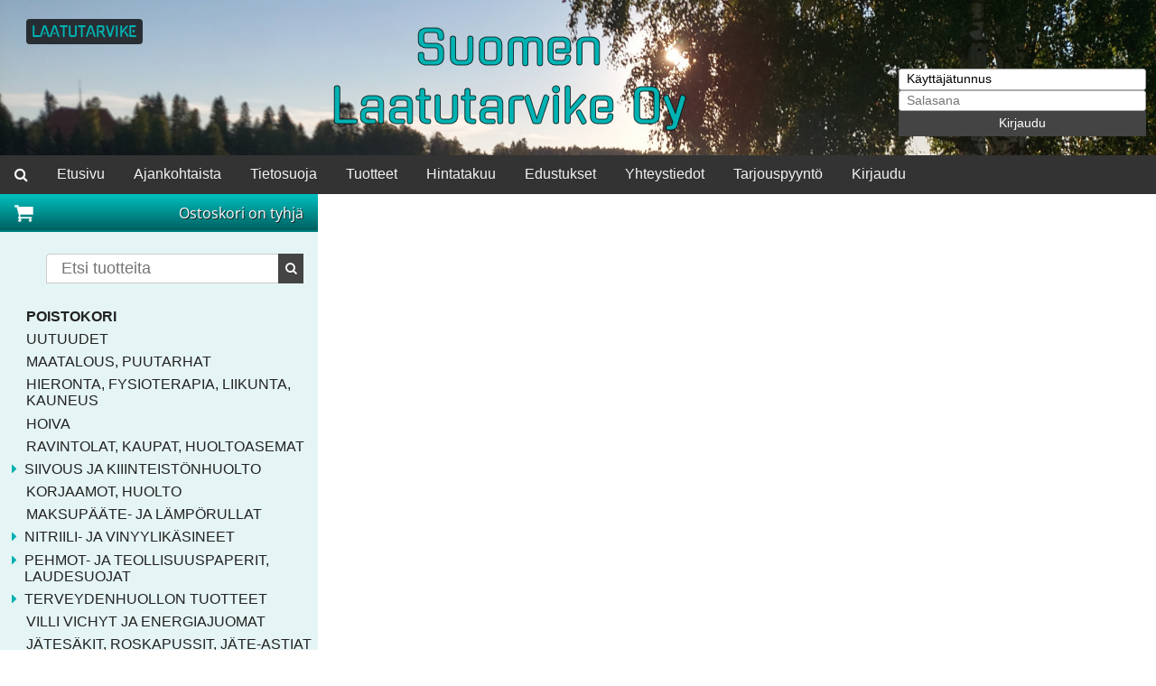

--- FILE ---
content_type: text/html; charset=UTF-8
request_url: https://www.laatutarvike.fi/product/PSHK5L/PS%2520Huuhtelukirkaste%25205L
body_size: 16285
content:
<!DOCTYPE HTML>
<html><head><title>Suomen Laatutarvike</title>
<META content="text/html;charset=utf-8" http-equiv="Content-Type">
<META name="viewport" content="width=device-width, initial-scale=1">
<LINK rel="icon" type="image/png" href="/sl-favicon.png">
<SCRIPT SRC="https://www.laatutarvike.fi/shoplib/js/jquery-3.7.1.min.js" type="text/javascript"></SCRIPT>
<SCRIPT SRC="https://www.laatutarvike.fi/shoplib/js/linkdisps.js" type="text/javascript"></SCRIPT>
<SCRIPT SRC="https://www.laatutarvike.fi/shoplib/js/jx.js?v=20250908063438" type="text/javascript"></SCRIPT>
<SCRIPT SRC="https://www.laatutarvike.fi/shoplib/js/ln.js?v=20250908063438" type="text/javascript"></SCRIPT>
<SCRIPT SRC="https://www.laatutarvike.fi/shoplib/js/lstimeout.js?v=20250908063438" type="text/javascript"></SCRIPT>
<SCRIPT SRC="https://www.laatutarvike.fi/shoplib/js/propsel.min.js?v=20250908063438" type="text/javascript"></SCRIPT>
<SCRIPT SRC="https://www.laatutarvike.fi/shoplib/js/jquery.lightslider.min.js"></SCRIPT>
<script type="text/javascript" src="/shoplib/slick/slick.min.js"></script>
<script id="Cookiebot" src="https://consent.cookiebot.com/uc.js" data-cbid="39e3df4b-161d-4553-bbeb-0d383c25a043" data-blockingmode="auto" type="text/javascript"></script>
<link rel="stylesheet" href="https://www.laatutarvike.fi/shoplib//fa/css/font-awesome.min.css">
<LINK rel="stylesheet" href="https://www.laatutarvike.fi/shoplib/css/lightslider.min.css">
<LINK rel="stylesheet" href="https://www.laatutarvike.fi/shoplib/slick/slick.css?v=20250908063439">
<LINK rel="stylesheet" href="https://www.laatutarvike.fi/shoplib/slick/slick-theme.css?v=20250908063439">
<LINK rel="stylesheet" href="https://www.laatutarvike.fi/shoplib/css/v3style.css?v=20250908063438">
<LINK rel="stylesheet" href="https://www.laatutarvike.fi/shoplib/css/v3style1920.css?v=20250908063438" media="screen and (min-width: 1920px)">
<LINK rel="stylesheet" href="https://www.laatutarvike.fi/shoplib/css/v3style768.css?v=20250908063438" media="screen and (max-width: 768px)">
<LINK rel="stylesheet" href="https://www.laatutarvike.fi/shoplib/css/v3style360.css?v=20250908063438" media="screen and (max-width: 360px)">
<LINK rel="stylesheet" href="https://www.laatutarvike.fi/shoplib/css/v3style320.css?v=20250908063438" media="screen and (max-width: 320px)">
<LINK rel="stylesheet" href="https://www.laatutarvike.fi/v3/fonts.css?v=20241009134620">
<LINK rel="stylesheet" href="https://www.laatutarvike.fi/v3/cstyle.css?v=20250514123122">
<!-- Google Tag Manager -->
<script>(function(w,d,s,l,i){w[l]=w[l]||[];w[l].push({'gtm.start': new Date().getTime(),event:'gtm.js'});var f=d.getElementsByTagName(s)[0], j=d.createElement(s),dl=l!='dataLayer'?'&l='+l:'';j.async=true;j.src='https://www.googletagmanager.com/gtm.js?id='+i+dl;f.parentNode.insertBefore(j,f);})(window,document,'script','dataLayer','GTM-NT2N78G6');</script>
<!-- End Google Tag Manager -->

<script type="text/javascript">
function showpic(name,x,y)
{
  LoocosSite.getInstance().popupImage( { 'url' : name} );
}
$(function(){
  $(window).bind("pageshow", function(event) {
    var jxurl = 'https://www.laatutarvike.fi/shoplib/jx.php?jxop=cart&jxopn=getstate';
    $.post( jxurl, { },
	    function( response ){
	      if ( response['status'] == 'OK' ){
		LoocosSite.getInstance().updateMinicart( response );
	      }else{
		LoocosSite.getInstance().JXError( response );
	    }
	    });
  });
});

</script>
</head>
<body class="MainSite">
 <header class="MainSite-header"><div class="bannerbox">
 <div class="banner1">
  <div class="box1"><div class="logolaatu"><div class="tb">LAATUTARVIKE</div></div><div class="logoeuio"><span class="r1">Suomen</span><span class="r2">Laatutarvike Oy</span></div></div>
  <div class="boxlo"><div class="lsloginboxsmall">
 <div class="loginco"><input type="text" id="lsloginco" data-def="Käyttäjätunnus"></div>
 <div class="loginpw"><input class="pw" type="password" data-def="Salasana" id="lsloginpw" placeholder="Salasana"></div>
 <div class="loginbu">
  <a href="#" id="lsloginsubmit" class="lsloginbutton">Kirjaudu</a>
 </div>
 <div class="loginfail"></div>
</div>
<SCRIPT type="text/javascript">
$(function(){
  var ls = LoocosSite.getInstance();
  var data = { 'loginelement':$('div.lsloginboxsmall:first'),
    'url' : 'https://www.laatutarvike.fi/shoplib/jx.php?jxop=session&jxopn=login',
    'failmessage' : 'Kirjautuminen epäonnistui',
    'failcontinue' : 'Paina tästä jatkaaksesi',
    'failel' : $('div.loginfail:first'),
    'failimg' : '/shoplib/images/loginfail.png',
    'okurl' : 'https://www.laatutarvike.fi/',
    'allownormal' : '1',
  };
  ls.initLoginElement( data );
  $('.lsloginboxsmall input[type="text"]').each( function( i ){
    if ( $(this).val() == '' ){
      $(this).val( $(this).attr('data-def') );
      $(this).addClass('default');
    }
  }).blur( function(){
    if ( $(this).val() == '' ){
      $(this).val( $(this).attr('data-def') );
      $(this).addClass('default');
    }
  }).focus( function(){
    if ( $(this).val() == $(this).attr('data-def') ){
      $(this).removeClass( 'default' );
      $(this).val('');
    }
  });
  $('.lsloginboxsmall input[type="password"]').each( function( i ){
    if ( $(this).val() == '' ){
      $(this).addClass('default');
    }
  }).blur( function(){
    if ( $(this).val() == '' ){
      $(this).addClass('default');
    }
  }).focus( function(){
    $(this).removeClass( 'default' );
  });
  $('#lsloginpw').keypress( function( event ) {
    var keycode = ( event.keyCode ? event.keyCode : event.which );
    if ( keycode == '13' || keycode == '10' ) {
      LoocosSite.getInstance().doLogin( data );
    }
  });
});
</SCRIPT></div>
 </div>
 
</div></header>
 <nav class="MainSite-nav">
 <ul id="mytopnav" class="siteTopNav">
  <li class="icon">
 <a class="listopen" href="#" onclick="LoocosSite.getInstance().navMenuToggle(); return false;"><i class="fa fa-bars"></i></a>
</li>
  <li class="navitem navisearch">
 <div class="navisearchwrap">
  <form class="navifs" action="https://www.laatutarvike.fi/shoplib/search.php"><input type="hidden" name="cache" value="1">
<input type="hidden" name="method" value="basic">
   <i class="fa fa-search onoff"></i>
   <div class="stxtwrap"><input type="text" class="stxt" name="search_keyword" placeholder="Hae" value=""><i class="go fa fa-chevron-right"></i></div>
  </form>
 </div>
</li><li class="navitem navicart">
<div class="lsminicartbox navicartbox">
 <a href="https://www.laatutarvike.fi/shoplib/cartshow.php" class="navicart">
  <img src="https://www.laatutarvike.fi/v3/images/smallcart2w.png" alt="" class="cartimg" title="Ostoskori">
  <span class="cartcount ccempty">0</span>
 </a>
</div></li><li class="navitem"><a href="/">Etusivu</a></li><li class="navitem"><a href="/ajankohtaista">Ajankohtaista</a></li><li class="navitem"><a href="/tietosuoja">Tietosuoja</a></li><li class="navitem"><a href="/tuotteet">Tuotteet</a></li><li class="navitem"><a href="/hintatakuu">Hintatakuu</a></li><li class="navitem"><a href="/edustukset">Edustukset</a></li><li class="navitem"><a href="/yhteystiedot">Yhteystiedot</a></li><li class="navitem"><a href="/tarjouspyynto">Tarjouspyyntö</a></li><li class="navitem"><a href="/login">Kirjaudu</a></li>
 </ul>
</nav>
 <div class="MainSite-body">
  <nav class="MainSite-menu"><div class="leftmain">
<div class="lsminicartbox sidecartbox">
 <a href="https://www.laatutarvike.fi/shoplib/cartshow.php" class="sidecart">
  <img src="https://www.laatutarvike.fi/v3/images/smallcart2w.png" alt="" class="cartimg">
  <span class="cartcount ccempty">0</span>
  <span class="cartsumcur">
   <span class="cartsum">Ostoskori on tyhjä</span>
   <span class="cartcur"></span>
  </span>
  <span class="tocarttxt ccempty">Koriin</span>
 </a>
</div>
<div class="bannersb margin">
<form class="search" method="GET" name="search" action="https://www.laatutarvike.fi/shoplib/search.php">
 <input type="hidden" name="cache" value="1">
<input type="hidden" name="method" value="basic">
 <input class="search_input" type="text" name="search_keyword" value="" placeholder="Etsi tuotteita">
 <button class="action" type="submit"><i class="fa fa-search"></i></button>
</form>
</div>
<div class="sidemenu sidemenu00"><ul class="ulmenu0"><li class="ulmenu closed"><a href="https://www.laatutarvike.fi/pgc/990210/POISTOKORI" class="ulmenu leaf"><span class="menuitem poistokori">POISTOKORI</span></a></li><li class="ulmenu closed"><a href="https://www.laatutarvike.fi/pgc/990230/UUTUUDET" class="ulmenu leaf"><span class="menuitem uutuudet">UUTUUDET</span></a></li><li class="ulmenu closed"><a href="https://www.laatutarvike.fi/pgc/990235/MAATALOUS%2C%20PUUTARHAT" class="ulmenu leaf"><span class="menuitem MAATALOUS, PUUTARHAT">MAATALOUS, PUUTARHAT</span></a></li><li class="ulmenu closed"><a href="https://www.laatutarvike.fi/pgc/990180/HIERONTA%2C%20FYSIOTERAPIA%2C%20LIIKUNTA%2C%20KAUNEUS" class="ulmenu leaf"><span class="menuitem HIERONTA, FYSIOTERAPIA, LIIKUN">HIERONTA, FYSIOTERAPIA, LIIKUNTA, KAUNEUS</span></a></li><li class="ulmenu closed"><a href="https://www.laatutarvike.fi/pgc/990245/HOIVA" class="ulmenu leaf"><span class="menuitem HOIVA">HOIVA</span></a></li><li class="ulmenu closed"><a href="https://www.laatutarvike.fi/pgc/990240/RAVINTOLAT%2C%20KAUPAT%2C%20HUOLTOASEMAT" class="ulmenu leaf"><span class="menuitem RAVINTOLAT, KAUPAT, HUOLTAMOT,">RAVINTOLAT, KAUPAT, HUOLTOASEMAT</span></a></li><li class="ulmenu closed"><a href="https://www.laatutarvike.fi/pgc/990500/SIIVOUS%20JA%20KIIINTEIST%C3%96NHUOLTO" class="ulmenu closed"><span class="bullet"><i class="fa fa-caret-right"></i></span><span class="menuitem SIIVOUS JA KIINTEISTÖN HUOLTO">SIIVOUS JA KIIINTEISTÖNHUOLTO</span></a></li><li class="ulmenu closed"><a href="https://www.laatutarvike.fi/pgc/990270/KORJAAMOT%2C%20HUOLTO" class="ulmenu leaf"><span class="menuitem">KORJAAMOT, HUOLTO</span></a></li><li class="ulmenu closed"><a href="https://www.laatutarvike.fi/pgc/508040404/MAKSUP%C3%84%C3%84TE-%20JA%20L%C3%84MP%C3%96RULLAT" class="ulmenu leaf"><span class="menuitem MAKSUPÄÄTERULLAT">MAKSUPÄÄTE- JA LÄMPÖRULLAT</span></a></li><li class="ulmenu closed"><a href="https://www.laatutarvike.fi/pgc/5201003/NITRIILI-%20JA%20VINYYLIK%C3%84SINEET" class="ulmenu closed"><span class="bullet"><i class="fa fa-caret-right"></i></span><span class="menuitem NITRIILI- JA VINYYLIKÄSINEET">NITRIILI- JA VINYYLIKÄSINEET</span></a></li><li class="ulmenu closed"><a href="https://www.laatutarvike.fi/pgc/996/PEHMOT-%20JA%20TEOLLISUUSPAPERIT%2C%20LAUDESUOJAT" class="ulmenu closed"><span class="bullet"><i class="fa fa-caret-right"></i></span><span class="menuitem PEHMOT JA TEOLLISUUSPAPERIT">PEHMOT- JA TEOLLISUUSPAPERIT, LAUDESUOJAT</span></a></li><li class="ulmenu closed"><a href="https://www.laatutarvike.fi/pgc/520/TERVEYDENHUOLLON%20TUOTTEET" class="ulmenu closed"><span class="bullet"><i class="fa fa-caret-right"></i></span><span class="menuitem TERVEYDENHUOLLON TUOTTEET">TERVEYDENHUOLLON TUOTTEET</span></a></li><li class="ulmenu closed"><a href="https://www.laatutarvike.fi/pgc/990250/VILLI%20VICHYT%20JA%20ENERGIAJUOMAT" class="ulmenu leaf"><span class="menuitem">VILLI VICHYT JA ENERGIAJUOMAT</span></a></li><li class="ulmenu closed"><a href="https://www.laatutarvike.fi/pgc/990480/J%C3%84TES%C3%84KIT%2C%20ROSKAPUSSIT%2C%20J%C3%84TE-ASTIAT" class="ulmenu leaf"><span class="menuitem JÄTESÄKIT JA ROSKAPUSSIT">JÄTESÄKIT, ROSKAPUSSIT, JÄTE-ASTIAT</span></a></li><li class="ulmenu closed"><a href="https://www.laatutarvike.fi/pgc/99050010/YLEISIMM%C3%84T%20PESU-%20JA%20PUHDISTUSAINEET" class="ulmenu leaf"><span class="menuitem YLEISIMMÄT PESUAINEET">YLEISIMMÄT PESU- JA PUHDISTUSAINEET</span></a></li><li class="ulmenu closed"><a href="https://www.laatutarvike.fi/pgc/990050/TEOLLISUUS" class="ulmenu leaf"><span class="menuitem">TEOLLISUUS</span></a></li><li class="ulmenu closed"><a href="https://www.laatutarvike.fi/pgc/990095/A1%20PELLETIT%20ja%20BIOPOLTTOAINEET" class="ulmenu closed"><span class="bullet"><i class="fa fa-caret-right"></i></span><span class="menuitem">A1 PELLETIT ja BIOPOLTTOAINEET</span></a></li><li class="ulmenu closed"><a href="https://www.laatutarvike.fi/pgc/996040/ANNOSTELIJAT%20PEHMOPAPEREILLE" class="ulmenu leaf"><span class="menuitem">ANNOSTELIJAT PEHMOPAPEREILLE</span></a></li><li class="ulmenu closed"><a href="https://www.laatutarvike.fi/pgc/990650/DESINFIOIMISTUOTTEET" class="ulmenu leaf"><span class="menuitem">DESINFIOIMISTUOTTEET</span></a></li><li class="ulmenu closed"><a href="https://www.laatutarvike.fi/pgc/990420/DYMO%2C%20BROTHER%2C%20ZEPRA%20TARVIKETEIPIT" class="ulmenu leaf"><span class="menuitem">DYMO, BROTHER, ZEPRA TARVIKETEIPIT</span></a></li><li class="ulmenu closed"><a href="https://www.laatutarvike.fi/pgc/999/ETUSIVUN%20TARJOUKSET" class="ulmenu leaf"><span class="menuitem">ETUSIVUN TARJOUKSET</span></a></li><li class="ulmenu closed"><a href="https://www.laatutarvike.fi/pgc/502/HYGIENIA%20JA%20SIIVOUSTARVIKKEET" class="ulmenu leaf"><span class="menuitem">HYGIENIA JA SIIVOUSTARVIKKEET</span></a></li><li class="ulmenu closed"><a href="https://www.laatutarvike.fi/pgc/501/KAHVIO-%2C%20KATTAUS%20JA%20KEITTI%C3%96TARVIKKEET" class="ulmenu closed"><span class="bullet"><i class="fa fa-caret-right"></i></span><span class="menuitem">KAHVIO-, KATTAUS JA KEITTIÖTARVIKKEET</span></a></li><li class="ulmenu closed"><a href="https://www.laatutarvike.fi/pgc/50903/KALENTERIT" class="ulmenu closed"><span class="bullet"><i class="fa fa-caret-right"></i></span><span class="menuitem">KALENTERIT</span></a></li><li class="ulmenu closed"><a href="https://www.laatutarvike.fi/pgc/513/KALUSTEET%20JA%20KOKOUSTILA" class="ulmenu closed"><span class="bullet"><i class="fa fa-caret-right"></i></span><span class="menuitem">KALUSTEET JA KOKOUSTILA</span></a></li><li class="ulmenu closed"><a href="https://www.laatutarvike.fi/pgc/996070/KUITULIINAT" class="ulmenu leaf"><span class="menuitem">KUITULIINAT</span></a></li><li class="ulmenu closed"><a href="https://www.laatutarvike.fi/pgc/517/LIIKELAHJAT%20JA%20PROMOOTIOTUOTTEET" class="ulmenu closed"><span class="bullet"><i class="fa fa-caret-right"></i></span><span class="menuitem">LIIKELAHJAT JA PROMOOTIOTUOTTEET</span></a></li><li class="ulmenu closed"><a href="https://www.laatutarvike.fi/pgc/996050/SAIPPUAT%20JA%20ANNOSTELIJAT" class="ulmenu leaf"><span class="menuitem">SAIPPUAT JA ANNOSTELIJAT</span></a></li><li class="ulmenu closed"><a href="https://www.laatutarvike.fi/pgc/600029090/TUULILASINPESUNESTEET" class="ulmenu leaf"><span class="menuitem">TUULILASINPESUNESTEET</span></a></li><li class="ulmenu closed"><a href="https://www.laatutarvike.fi/pgc/503/TY%C3%96SUOJELUTUOTTEET" class="ulmenu closed"><span class="bullet"><i class="fa fa-caret-right"></i></span><span class="menuitem">TYÖSUOJELUTUOTTEET</span></a></li><li class="ulmenu closed"><a href="https://www.laatutarvike.fi/pgc/50207/GOJO%2C%20PURELL%2C%20K%C3%84SIDESI%20ja%20SAIPPUA" class="ulmenu closed"><span class="bullet"><i class="fa fa-caret-right"></i></span><span class="menuitem GOJO JA PURELL TUOTTEET">GOJO, PURELL, KÄSIDESI ja SAIPPUA</span></a></li><li class="ulmenu closed"><a href="https://www.laatutarvike.fi/pgc/990096/PELLETIT%20TOIMITUSKULUT" class="ulmenu leaf"><span class="menuitem">PELLETIT TOIMITUSKULUT</span></a></li><li class="ulmenu closed"><a href="https://www.laatutarvike.fi/pgc/00TY%C3%96PAIKKA/TOIMISTOTARVIKKEET" class="ulmenu closed"><span class="bullet"><i class="fa fa-caret-right"></i></span><span class="menuitem">TOIMISTOTARVIKKEET</span></a></li></ul></div>

</div></nav> 
  <div class="MainSite-content">  </div>
 </div>
 <footer class="MainSite-footer"><div class="row">
   <div class="leftspace"></div>
   <div class="address" style="margin: auto; text-align: center;">
     <span class="nowrap col title" style="font-size: 1.8rem;">Laatutarvike</span>
     <span class="nowrap col title" style="font-size: 1.5rem;">Suomen Laatutarvike Oy</span>
  </div>
   <div class="rightspace"></div>
</div>
<div class="row">
  <div class="leftspace"></div>
  <div class="address"  style="margin: auto; text-align: center;">
   <span class="nowrap col">Puh. 050 - 490 4065</span>
    <span class="nowrap col"><a style="color: white" href="mailto:asiakaspalvelu@laatutarvike.fi">asiakaspalvelu@laatutarvike.fi</a></span>
  </div>
  <div class="rightspace"></div>
</div></footer>
 <div class="MainSite-tailer"></div>
 
 
</body>
</html>

--- FILE ---
content_type: text/css; charset=utf-8
request_url: https://www.laatutarvike.fi/shoplib/css/v3style.css?v=20250908063438
body_size: 98196
content:
html {
 font-size: 16px;
 font-family: sans-serif;
}

article, p {
}
.nowrap {
 white-space: nowrap;
}

.MainSite {
 display: flex;
 /*min-height: 100vh;*/
 /*height: 100%;*/
 height: 100vh;
 flex-direction: column;
 margin: 0;
}

.MainSite-header,
.MainSite-footer {
  flex: none;
}

.MainSite-header {
  background-color: #08f;
}
.MainSite-footer {
 background-color: #464;
 padding: 1rem;
 color: #fff;
}

.MainSite-tailer {
 padding: 0.5rem 2rem;
}

.MainSite-body {
  display: flex;
  flex-direction: row;
  flex: 1 0 auto;
  background-color: #ccc;
  overflow: hidden;
}
.MainSite-body h1 {
  font-size: 1.4rem;
}
.MainSite-body h2 {
  font-size: 1.3rem;
}

.MainSite-nav {
}

.MainSite-menu {
  flex: 0 0 100%;
  order: -1;
  background-color: #f9f7c7;
  min-width: 10rem;
  max-width: 15rem;
}
.MainSite-content {
  flex: 1;
  font-size: 1rem;
  padding: 0;
  min-width: 0;
  min-height: 0;
}

.MainSite-content-top {
  margin: 0;
  padding: 0;
  width: 100%;
}

.MainSite-content-top img.topimg,
.MainSite-content-top img.sliderimg {
 width: 100%;
 height: auto;
}
.MainSite-innercontent {
  padding: 0 1rem;
}

.Content-prodlist {
 margin: 1rem;
 padding: 1rem;
}

ul.siteTopNav {
 display: flex;
 flex-direction: row;
 justify-content: flex-start;
 align-items: stretch;
 list-style-type: none;
 margin: 0;
 padding: 0;
 overflow: visible;
 background-color: #333;
}

ul.siteTopNav li {
 flex: 0 1 auto;
 display: flex;
 flex-direction: row;
 justify-content: flex-start;
 align-items: stretch;
 padding: 0;
 margin: 0;
}

ul.siteTopNav li a {
 display: flex;
 flex-direction: row;
 flex-wrap: nowrap;
 align-items: stretch;
 align-self: center;
 color: #f2f2f2;
 text-align: center;
 padding: 0.8rem 1rem;
 margin: 0;
 text-decoration: none;
 transition: 0.3s;
 font-size: 1.0rem;
 white-space: nowrap;
 overflow: visible;
}
ul.siteTopNav li a:hover {
 background-color: #555;
}
ul.siteTopNav li.icon {
 display: none;
 margin: 0;
 padding: 0;
}

ul.siteTopNav li.icon .listopen {
 font-size: 1.5rem;
}

.siteTopNav li.navlogin {
 overflow: visible;
}

ul.siteTopNav .navitem ul.subnavi {
 display: none;
 position: absolute;
 top: 90%;
 left: 50%;
 transform: translateX( -50% );
 background-color: #333;
 padding: 8px 0;
 z-index: 2;
 list-style-type: none;
 margin: 4px 0 0 0;
 text-align: left;
 box-shadow: 5px 5px 5px rgba(0,0,0,0.5);
}

ul.siteTopNav .navitem.hassub {
 position: relative;
}

ul.siteTopNav .navitem.hidden {
 display: none;
}

ul.siteTopNav .navitem.hassub:hover ul.subnavi {
 display: block;
}

ul.subnavi>li {
 display: block;
 list-style-type: none;
 margin: 0;
 padding: 0.3rem 0.8rem;
}

ul.subnavi >li>a {
 display: block;
 padding: 0.25rem 2rem;;
 font-size: 1rem;
 color: #fff;
 text-decoration: none;
}

ul.subnavi >li>a:hover {
 background-color: #ff8;
 color: #000;
}

ul.siteTopNav.responsiveNav {
 position: relative;
 flex-direction: column;
 justify-content: flex-start;
 align-items: stretch;
}
ul.siteTopNav.responsiveNav li.icon {
}
ul.siteTopNav.responsiveNav li {
 float: none;
 display: block;
}
ul.siteTopNav.responsiveNav li a {
 display: block;
 text-align: left;
}

ul.siteTopNav.responsiveNav .navitem.hidden {
 display: block;
}

ul.siteTopNav.responsiveNav .navitem ul.subnavi {
 display: none;
 position: absolute;
 top: 0;
 left: 10rem;
 background-color: #446;
 margin: 0;
 padding: 0;
}

ul.siteTopNav.responsiveNav .navitem ul.subnavi>li {
 padding: 0.1rem 0;
}

TABLE.myt {
  padding: 0;
  margin: 0;
  border: none;
  border-collapse: collapse;
}

TD.left {
 text-align: left;
}
TD.right {
 text-align: right;
}
TD.center {
 text-align: center;
}
TD.nowrap {
 white-space: nowrap;
}

TD.top {
 vertical-align: top;
}
TD.middle {
 vertical-align: middle;
}
TD.bottom {
 vertical-align: bottom;
}
TD.baseline {
 vertical-align: baseline;
}

INPUT {
 border: 1px solid #aaa;
 border-radius: 3px;
 padding: 0.2rem 0.5rem;
}
INPUT:focus {
 border: 1px solid #666;
}

.lshopmsg {
 display: block;
 margin: 1rem;
 padding: 1rem;
 border: 1px solid #600;
 white-space: normal;
 background-color: #ccc;
}

.lshopmsg h1 {
 display: block;
 margin: 0 0 1rem 0;
}
.lshopmsg p {
}

.lshopmsg.errormsg {
 background-color: #ffa;
}
.lshopmsg.warnmsg {
 background-color: #cce;
}

#LSblockdisplay {
 position: fixed;
 left: 0px;
 top: 0px;
 width: 100%;
 height: 100%;
 z-index: 2000;
 display: block;
 background-color: #303030;
 filter: opacity(85%);
}
#LSsessionalert {
}
.LSWholePageAligner {
 position: fixed;
 left: 0px;
 top: 0px;
 width: 100%;
 height: 100%;
 display: flex;
 align-items: center;
 justify-content: center;
 z-index: 2001;
}
.LSSABox {
 display: flex;
 flex-direction: row;
 justify-content: space-around;
 align-items: center;
 border: 0.15rem #444400 solid;
 padding: 0.3rem 0.3rem 2rem 2rem;
 background-color: #ffee88;
 font-size: 1rem;
 color: black;
 white-space: pre-wrap;
}
.LSSAIco {
 margin: 1rem 2rem 1rem 0.5rem;
}

.LSSABox .LSSAText {
 margin: 0 2rem 0 0;
}

.LSSABox .LSSAText H1 {
 font-size: 1.2rem;
}

.LSSABox .LSSAText a#LS_SA_ok {
 display: block;
 text-align: center;
 font-size: 1.2rem;
 color: #fff;
 background-color: #048;
 text-decoration: none;
 margin: 1.5rem 0 0 0;
 padding: 0.5rem 0;
 text-shadow: 1px 1px 1px rgba(0,0,0,0.5);
}

A.lsbutton:hover,
.LSSABox .LSSAText a#LS_SA_ok:hover {
 background-color:  #07f;
}

#svformcontainer {
 overflow-x: auto;
}

#svformspacer {
 clear: both;
 width: 300px;
 height: 18px;
}

#svpayment {
 display: block;
}

#svpayment>a {
 display: inline-block;
 margin: 1rem;
 padding: 0.5rem 1rem;
 color: #000;
 background-color: #eee;
 border-radius: 0.33rem;
 text-decoration: none;
}

#svpayment>a:hover {
 color: #000;
 background-color: #ff8;
 text-decoration: none;
}

#blockdisplay {
 display: none;
 position: fixed;
 left: 0px;
 top: 0px;
 width: 100%;
 height: 100%;
 z-index: 999;
 background-color: #303030;
 filter: opacity(85%);
}

#jxerror {
 display: none;
 position: fixed;
 top: 33%;
 left: 50%;
 transform: translate(-50%, -50%);
 width: 50%;
 max-width: 1000px;
 border: 2px #444400 solid;
 border-radius: 5px;
 /* box-shadow: 6px 6px 3px rgba(0,0,0,0.5); */
 padding: 0 0 8px 0;
 margin: 12px 0;
 background-color: #ffcc00;
 color: black;
 font-size: 1.2rem;
 z-index: 1001;
 min-width: 20rem;
}
#jxerror div.head {
 background: #ff8800;
 color: #000;
 font-size: 1.4rem;
 font-weight: bold;
 padding: 0.65rem 1rem 0.5rem;
 text-align: center;
}

#jxerror div.msgbox {
 display: flex;
 flex-direction: column;
 flex-wrap: wrap;
 justify-content: space-evenly;
 align-items: center;
 color: #000;
 padding: 1rem 2rem;
}

#jxerror div.msgbox img {
 margin: 0.5rem 1rem;
}

#jxerror div.msgbox div.ok {
 font-size: 1.5rem;
 margin: 1rem 0;
}

#lspopupimage {
  display: none;
  position: absolute;
  border: 0.2rem #444 solid;
  border-radius: 0.8rem;
  box-shadow: 0.4rem 0.4rem 0.2rem rgba(0,0,0,0.5);
  padding: 0.6rem;
  margin: 0.8rem 0;
  background-color: #fff;
  color: black;
  font-size: 1.25rem;
  text-shadow: 1px 1px 1px rgba(0,0,0,0.5);
  z-index: 1000;
}
#lspopupimage div.name {
 position: absolute;
 bottom: 0;
 left: 0;
 right: 0;
 color: #fff;
 background-color: rgba(40,40,40,0.75);
 padding: 0.3rem 0.6rem;
 font-size: 1.1rem;
 border-top-right-radius: 0;
 border-bottom-left-radius: 0.58rem;
 border-bottom-right-radius: 0.58rem;
 z-index: 1001;
 text-shadow: 1px 1px 1px rgba(0,0,0,0.5);
}

#lspopupimage div.close {
 position: absolute;
 top: 0;
 right: 0;
 color: #fff;
 background-color: rgba(70,70,70,0.4);
 padding: 0.3rem 1rem;
 font-size: 1rem;
 border-top-right-radius: 0.55rem;
 border-bottom-left-radius: 0.2rem;
 z-index: 1002;
}

#lspopupimage div.name:hover, #lspopupimage div.close:hover {
 background-color: rgba(0,0,0,0.7);
}

#lspopupimage div.lspopimage {
 text-align: center;
 margin: 40px 0 0 0;
}

#lspopupvideo {
 display: none;
 position: absolute;
 border: 3px #444 solid;
 border-radius: 0.8rem;
 box-shadow: 6px 6px 3px rgba(0,0,0,0.5);
 padding: 0.6rem;
 margin: 0.8rem 0;
 background-color: #fff;
 color: black;
 font-size: 1rem;
 z-index: 1000;
}

#lscartaddpop, #lsmessagepopup, #lserrorpopup {
 display: none;
 position: fixed;
 top: 0;
 left: 0;
 width: 100%;
 color: #fff;
 background-color: rgba(0,0,0,0.7);
 background-image: linear-gradient( rgb(130,130,130), rgb(0,0,0) );
 z-index: 20;
 text-align: center;
 font-size: 1rem;
 font-weight: bold;
 text-shadow: 0.5px 0.5px 0.5px #222222;
 padding: 0.8rem 0 1rem 0;
}

#lsmessagepopup {
 background-color: rgba(0,130,0,0.5);
 background-image: linear-gradient( rgba(10,180,10,0.5), rgba(0,80,0,0.8) );
}

#lserrorpopup {
 background-color: rgba(140,0,0,0.5);
 background-image: linear-gradient( rgba(150,10,10,1), rgba(40,0,0,1) );
}

#lscartaddpop .popmsg, #lsmessagepopup .popmsg, #lserrorpopup .popmsg {
 display: inline-block;
 margin-top: 8px;
 color: #fff;
}

#lsconsentlayer {
 display: none;
 position: fixed;
 bottom: 0;
 left: 0;
 width: 100%;
 color: #222;
 background-color: #fff;
 z-index: 19;
 text-align: center;
 font-size: 1rem;
 font-weight: normal;
 padding: 0.8rem 0 1rem 0;
}

.consentbox {
 display: flex;
 flex-direction: column;
 justify-content: flex-start;
 align-items: center;
}

.consentbox .head {
 font-size: 1.5rem;
 margin: 1rem 0;
}
.consentbox .msgbox {
 display: flex;
 flex-direction: column;
 justify-content: flex-start;
 align-items: stretch;
 width: 100%;
 max-width: 800px;
}

.consentbox .msgbox .action {
 margin: 0.25rem 0;
 padding: 1.25rem 2rem;
 border-radius: 4px;
}

.consentbox .msgbox .mandatory {
 color: #fff;
 text-shadow: 1px 1px 1px rgba(0,0,0,0.5);
 background-color: #035f8c;
}
.consentbox .msgbox .mandatory:hover {
 background-color: #059fe6;
}

.consentbox .msgbox .analytics {
 color: #fff;
 text-shadow: 1px 1px 1px rgba(0,0,0,0.5);
 background-color: #3860ec;
}
.consentbox .msgbox .analytics:hover {
 background-color: #4068ff;
}

.consentbox .msgbox .orders {
 color: #fff;
 text-shadow: 1px 1px 1px rgba(0,0,0,0.5);
 background-color: #3860ec;
}
.consentbox .msgbox .orders:hover {
 background-color: #356beb;
}

.consentbox .optionsbox {
 display: flex;
 flex-direction: row;
 justify-content: flex-start;
 align-items: center;
}

.orderform .notesbox {
 display: flex;
 flex-direction: column;
 justify-items: flex-start;
 align-items: stretch;
}

#ordernotes {
 display: block;
 flex: 1 1 auto;
 max-width: 100%;
 width: calc( 100% - 1.2rem );
 margin: 0 0.6rem;
 padding: 0.3rem;
}

.discountcodebox {
 display: flex;
 flex-direction: row;
 flex-wrap: wrap;
 justify-content: flex-start;
 align-content: center;
 margin: 2rem 0 2rem;
}

.discountcodebox>input {
 margin-left: 0.6rem;
 width: 7rem;
 text-transform: uppercase;
}

.discountcodebox .discountstatus {
 display: flex;
 flex-direction: row;
 justify-content: flex-start;
 align-items: center;
 margin: 0 1rem 0 0.5rem;
}

.discountcodebox .discountstatus>i {
 margin: 0 1rem 0 0;
}

.discountcodebox .discountstatus .discountfail {
 color: #a00;

}
.discountcodebox .discountstatus .discountok {
 color: #0a0;
}

div.userinfo {
 display: inline-block;
 margin: 0;
 padding: 4px 8px;
 margin: 0 8px 0 0;
 border: none;
 color: #000;
 border-radius: 4px;
 vertical-align: top;
}

div.userinfo table.uid {
 border-collapse: collapse;
 margin: 0;
 padding: 0;
}
div.userinfo table.uid td {
 border: none;
 padding: 0;
}

.userinfobox {
 display: inline-block;
 position: relative;
 right: 12px;
 top: 5px;
 margin: 0;
}

.userinfobox > .uiopen {
 display: inline-block;
 margin: 0 0 0 20px;
 padding: 0;
}

.userinfobox>.userinfo {
 display: none;
 position: absolute;
 top: 10px;
 left: -150px;
 background-color: #f8f8f8;
 padding: 15px 25px;
 box-shadow: 3px 3px 5px #888;
 z-index: 2;
}

.userinfobox:hover>.userinfo {
 display: block;
}
.userinfobox>.userinfo>a {
 display: block;
 padding: 5px 8px;
 font-size: 15px;
 font-weight: 400;
 text-decoration: none;
 white-space: nowrap;
 color: #000;
}
.userinfobox>.userinfo>a:hover {
 background-color: #ff6715;
 color: #fff;
}
.userinfobox>.userinfo>a.logoff {
 margin-top: 20px;
}

.userinfobox>.userinfo>a.tilhis {
 margin-top: 15px;
}

div.lsloginboxcontainer {
 display: block;
 text-align: center;
}

div.lsloginboxvert {
 margin: 1rem 0;
 background-color: #eee;
 padding: 1rem 3rem;
 text-decoration: none;
 color: #000;
 font-size: 1.2rem;
 border: 1px solid #ccc;
 border-radius: 0.5rem;
 text-align: left;
 display: inline-block;
}

div.lsloginboxvert div.logintit {
 display: block;
 margin: 0.5rem 0;
 font-weight: bold;
 font-size: 1.3rem;
}

div.lsloginboxvert div.loginco,
div.lsloginboxvert div.loginpe,
div.lsloginboxvert div.loginpw,
div.lsloginboxvert div.loginbu,
div.lsloginboxvert div.loginlowerbox,
div.lsloginboxvert div.loginfail
{
  display: block;
  margin: 1rem 0;
}

div.lsloginboxvert div.loginlowerbox {
 margin: 1.3rem 0 0 0;
 position: relative;
 min-height: 1.7em;
}

div.lsloginboxvert div.loginco input ,
div.lsloginboxvert div.loginpe input,
div.lsloginboxvert div.loginpw input {
 width: 95%;
 max-width: 25rem;
 border: 1px solid #ccc;
 font-size: 1rem;
 padding: 0.3rem 0.75rem;
}
div.lsloginboxvert div.loginco input:focus ,
div.lsloginboxvert div.loginpe input:focus,
div.lsloginboxvert div.loginpw input:focus {
 border-color: #aaa;
 background-color: #ffd;
}

div.lsloginboxvert div.loginauto {
 display: flex;
 justify-content: flex-start;
 align-items: center;
 text-align: left;
 font-size: 0.9rem;
}

div.lsloginboxvert div.loginauto > input {
 margin-right: 0.8rem;
}

div.lsloginboxvert div.loginbu {
 display: block;
}

div.lsloginboxvert a.lsloginbutton,
div.lsloginboxvert button.lsloginbutton {
 display: block;
 background-color: #507590;
 border-radius: 0.20rem;
 color: #000000;
 color: #fff;
 text-shadow: 1px 1px 1px rgba(0,0,0,0.5);
 font-size: 1.1rem;
 margin: 0;
 padding: 1rem 4rem;
 text-decoration: none;
 text-align: center;
}

div.lsloginboxvert button.lsloginbutton {
 margin: 0;
 border: none;
 width: 100%;
}

div.lsloginboxvert a.lsloginbutton:hover,
div.lsloginboxvert button.lsloginbutton:hover {
 background-color: #6a9bbf;
}

.lsloginboxcontainer .pwdresetbox {
 display: flex;
 flex-direction: row;
 justify-content: flex-end;
}
.lsloginboxcontainer .pwdresetbox A.pwdreset,
.lsloginboxcontainer .pwdresetbox A.frontpage {
 display: block;
 margin: 1rem 0 0 0;
 padding: 0.5rem 1rem;
 text-decoration: none;
 color: #444;
 font-size: 0.9rem;
}

.lsloginboxcontainer .pwdresetbox A.pwdreset:hover,
.lsloginboxcontainer .pwdresetbox A.frontpage:hover {
 color: #000;
}

div.logoffboxcontainer {
 display: block;
 text-align: center;
}

div.logoffbox {
 display: inline-block;
 background-color: #ddd;
 border: 1px solid #aaa;
 border-radius: 5px;
 padding: 1em 4em;
 margin: 1em;
}

div.logoffbox h2 {
 text-decoration: none;
 color: #000;
 font-size: 18px;
 font-weight: bold;
}

div.logoffbox a.fp {
 display: inline-block;
 text-decoration: none;
 color: #fff;
 font-size: 14px;
 font-weight: bold;
 background-color: #555;
 border: none;
 border-radius: 5px;
 padding: 8px 20px;
 margin: 1em;
}

div.logoffbox a.fp:hover {
 background-color: #777;
}

div.loginokbox {
 text-decoration: none;
 color: #000;
 font-size: 1rem;
 font-weight: bold;
 background-color: #ddd;
 border: 1px solid #aaa;
 border-radius: 0.4rem;
 padding: 1rem 2rem;
 margin: 1rem;
}

div.loginokbox h2 {
 text-decoration: none;
 color: #000;
 font-size: 1.8rem;
 font-weight: bold;
}

div.loginokbox p.name{
 text-decoration: none;
 color: #000;
 font-size: 1rem;
 font-weight: bold;
}

div.loginokbox a.fp {
 display: inline-block;
 text-decoration: none;
 color: #000;
 font-size: 1rem;
 font-weight: bold;
 background-color: #aaa;
 border: none;
 border-radius: 0.4rem;
 padding: 0.8rem 2rem;
 margin: 1rem;
}

div.loginokbox a.fp:hover {
 background-color: #bbb;
}

.loginok_title {
 display: block;
 padding: 0px 0px 0.6rem 0px;
 font-size: 1.1rem;
 font-weight: bold;
 text-decoration: none;
}

.loginok_fp {
 display: block;
 padding: 0.6rem 0 1.2rem 0px;
 font-size: 1rem;
 font-weight: normal;
 text-decoration: none;
}

.pwdresetcontainer {
 display: flex;
 flex-direction: row;
 justify-content: center;
}

.pwdresetcontainer .upperbox {
 display: flex;
 flex-direction: column;
 justify-content: center;
}

.pwdresetcontainer .upperbox .pwdresetbox,
.pwdresetdonebox
{
 display: flex;
 flex-direction: column;
 width: 80%;
 max-width: 50rem;
 background-color: #eee;
 border-radius: 0.5rem;
 margin: 2rem 1rem;
 padding: 1rem;
}
.pwdresetcontainer .upperbox .pwdresetbox .ohje {
 font-size: 1rem;
 margin: 0 0 2rem 0;
}
.pwdresetcontainer .upperbox .pwdresetbox .alaohje {
 margin: 1rem 0;
}

.pwdresetcontainer .upperbox .pwdresetbox .loginfieldbox {
 display: flex;
 justify-content: center;
 margin: 0 0 1rem 0;
}
.pwdresetcontainer .upperbox .pwdresetbox .loginfieldbox .loginfield {
 width: 20rem;
}
.pwdresetcontainer .upperbox .pwdresetbox .sendbutton,
.pwdresetcontainer .upperbox .pwdresetbox .frontpage,
.pwdresetdonebox .pwdresetgologin>a
{
 display: flex;
 justify-content: center;
 margin: 1rem 0;
 padding: 0.75rem 3rem;
 background-color: #585;
 border-radius: 0.25rem;
 font-size: 1.5rem;
 color: #fff;
 text-shadow: 1px 1px 1px rgba(0,0,0,0.5);
 text-decoration: none;
}
.pwdresetcontainer .upperbox .pwdresetbox .sendbutton:hover,
.pwdresetcontainer .upperbox .pwdresetbox .frontpage:hover,
.pwdresetdonebox .pwdresetgologin>a:hover {
 background-color: #8a8;
}

.pwdresetdonebox h1 {
}

.pwdresetdonebox .pwdresetdone {
}

.pwdresetdonebox .newpass {
 font-family: monospace;
}

ul.ulmenu0 {
  list-style: none;
  padding:0;
  margin: 0;
}

ul.ulmenu0 ul {
  list-style: none;
  padding:0 0 0 0;
  margin:0;
}

ul.ulmenu0 li {
 margin: 0 0 0 1rem;
}

ul.ulmenu0 >li {
 margin: 0.25rem 0 0.25rem 0.5rem;
}

ul.ulmenu0 li>a.ulmenu {
  display: flex;
  flex-direction: row;
  flex-wrap: nowrap;
  justify-content: flex-start;
  align-items: stretch;
  font-size: 1rem;
  color: #000;
  padding: 5px 2px 3px 8px;
  font-weight: normal;
  text-decoration: none;
}

ul.ulmenu0 li>a.ulmenu:hover {
 background-color: rgba(176, 176, 134, 0.8);
 color: #000;
}

ul.ulmenu0 li>a.ulmenu>span.bullet {
 display: block;
 position: static;
 color: #222;
 font-size: 85%;
 margin-right: 0.5rem
}

ul.ulmenu0 li>a.ulmenu:hover>span.bullet {
  color: #22c;
}

ul.ulmenu0 li>a.ulmenu.leaf {
  margin-left: 13px; /* 8px+5px */
}

ul.ulmenu0 li>a.ulmenu>span.menuitem {
 display: block;
}

ul.ulmenu0 li>a.open {
 font-weight: bold;
}

ul.ulmenu2 li>a.ulmenu {
 color: #000;
 text-decoration: none;
}

div.gvboxcntr {
 display: flex;
 flex-direction: row;
 flex-wrap: wrap;
}

div.gvbox {
 display: flex;
 flex-direction: column;
 justify-content: flex-start;
 margin: 1rem 0.5rem;
 padding: 0;
 border-radius: 0.5rem;
 box-shadow: 0 0 0.15rem 0.15rem rgba(0,0,0,0.5);
}

div.gvbox:hover {
 box-shadow: 0 0 0.25rem 0.25rem rgba(0,0,0,0.65);
}

div.gvbox div.imgbox {
 display: flex;
 flex-direction: column;
 justify-content: center;
 align-items: center;
 height: 150px;
 max-width: 200px;
 background-color: #fff;
 text-align: center;
 border-top-left-radius: 0.5rem;
 border-top-right-radius: 0.5rem;
}
div.gvbox div.imgbox a {
 display: block;
 padding: 0;
 margin: 0;
 white-space: nowrap;
 line-height: 0;
}
div.gvbox div.imgbox img {
 display: inline-block;
 border-top-left-radius: 0.5rem;
 border-top-right-radius: 0.5rem;
 margin: 0;
}

div.gvbox div.name>a {
 display: block;
 font-size: 0.9rem;
 color: #048;
 font-weight: normal;
 text-decoration: none;
 padding: 0.4rem 0.2rem 0.4rem 0.4rem;
 border-bottom-left-radius: 0.5rem;
 border-bottom-right-radius: 0.5rem;
 text-align: center;
}

div.gvbox div.name>a:hover {
 color: #fff;
 background-color: #08f;
}

div.gvbox > div.name {
 margin: 0;
 width: 100%;
}

div.gvnoimg {
 background-color: #fff;
 border: #333;
}

span.gvnoimg {
 display: block;
 background-color: #fff;
 border: #333;
 border-top-left-radius: 0.5rem;
 border-top-right-radius: 0.5rem;
}

.gvname {
 margin: 1rem 0 0 0;
 font-size: 1.2rem;
 font-weight: normal;
 background-color: #aba;
 padding: 0.4rem 1rem;
 border-bottom: 1px solid #8a8;
 color: #040;
 background: linear-gradient( 0deg, #353, #686);
 color: #fff;
 text-shadow: 1px 1px 1px rgba(0,0,0,0.5);
}

.pgat.gvspecial {
 margin: 0 0 2rem 0;
 background-color: #cdc;
 background-color: #eee;
 border: 1px solid #8a8;
 border-top: none;
}

div.gvheader {
 font-size: 1rem;
 color: #048;
 font-weight: normal;
 text-decoration: none;
}

div.gvheader > h1 > a.pgroup,
div.gvheader > a.pgroup,
div.gvheader > h1 > span.pgroup
{
 font-size: 1.3rem;
 color: #048;
 font-weight: bold;
 text-decoration: none;
}

div.gvheader > a.pgroup:hover {
 text-decoration: underline;
 color: #620;
}

.gvheader .pgroup {
 display: inline-block;
 white-space: nowrap;
}

div.pgat div.product {
 display: inline-block;
 position: relative;
 background-color: #FFFFFF;
 border-color: transparent;
 border-radius: 0.5rem;
 border-style: solid;
 border-width: 0.15rem;
 margin: 1.6rem 2rem;
 padding: 0;
 width: 200px;
 vertical-align: top;
}

div.pgat div.product:hover {
 box-shadow: 0 0 0.25rem 0.24rem rgba(100, 100, 100, 0.3);
}

div.pgat div.product div.name {
 display: block;
 width: 100%;
 top: 0.35rem;
 left: 0;
 overflow: hidden;
 text-align: center;
}

div.pgat div.product div.name>a{
 display: inline-block;
 font-size: 1.1rem;
 font-weight: 400;
 color: #000;
 padding: 0.25rem 0;
 margin: 0 0.125rem;
 border-radius: 0.25rem;
 text-decoration: none;
}
div.pgat div.product div.name>a:hover{
 color: #17569d;
 text-decoration: none;
}

div.pgat div.product div.mark {
 display: block;
 width: 100%;
 position: absolute;
 left: 0.15rem;
 bottom: 0.15rem;
 text-align: left;
 color: #ff6715;
 font-weight: 600;
 font-size: 1rem;
}

div.pgat div.product div.favbox {
 display: none;
 width: 100%;
 position: absolute;
 left: 0.15rem;
 bottom: 0.15rem;
 text-align: left;
 color: #ff6715;
 font-weight: 600;
 font-size: 1rem;
 z-index: 2;
}

div.pgat div.product:hover div.favbox {
 display: block;
}

div.pgat div.product div.price {
 display: block;
 position: absolute;
 left: 0.15rem;
 right: 0.15rem;
 bottom: 0.15rem;
 padding: 0.3rem 0 0.3rem 0;
 text-align: center;
 color: #3A61A2;
 font-weight: 600;
 font-size: 1rem;
 z-index: 2;
 background-color: #fff;
}

div.product div.price .guestovh {
 display: block;
 position: relative;
 left: -1rem;
 top: 0.15rem;
 color: #0D3059;
 font-size: 1.1rem;
}

div.product div.price .guestovh>.alv {
 display: inline-block;
 margin: 0 0 0 0.6rem;
 color: #aaa;
 font-size: 0.85rem;
 font-weight: normal;
}

div.product:hover div.price .guestovh>.alv {
 color: #444;
}

div.pgat div.product div.imgwrap {
 display: inline-block;
 position: relative;
 width: 200px;
 height: 200px;
 text-align: center;
 vertical-align: top;
 margin: 0;
}

div.pgat div.product div.imgwrap img {
 max-height: 100%;
 max-width: 100%;
 width: auto;
 height: auto;
 position: absolute;
 top: 0;
 bottom: 0;
 left: 0;
 right: 0;
 margin: auto;
}
div.pgat div.product div.imgwrap img.empty {
 background-color: #eee;
}

div.pgat div.product div.datawrap {
 height: 5rem;
}

div.pgat div.product div.price span.ovh {
 white-space: nowrap;
 display: inline-block;
 margin-left: 0.3rem;
}

div.pgat div.product div.price span.ovh .zzprice .decimals {
 font-size: 75%;
}

div.pgat div.product div.price span.priceovhA {
 white-space: nowrap;
 display: inline-block;
 margin-left: 0.3rem;
 text-align: center;
 color: #888;
 text-decoration: line-through;
 font-size: 0.8rem;
}

div.pgat div.product div.price span.ovht {
 font-size: 1rem;
 color: #555;
 font-weight: normal;
}

div.pgat div.product div.price span.ovhvalue {
 font-size: 1rem;
 color: #666;
 font-weight: bold;
 white-space: nowrap;
 padding-left: 0.6rem;
}

div.pgat div.product .uprice {
 font-size: 0.85rem;
 color: #555;
}

div.pgat div.product div.addcartwrap {
 margin: 0.7rem 0 0.3rem 0;
}

div.pgat div.product div.addcartwrap a.addbutton,
.ps_b_cart > a.addbutton,
.ps_b_me a.addbutton
{
 background-color: #014430;
 background: linear-gradient(#8DC1B1, #014430);
 padding: 0.3rem 0.85rem;
 color: #fff;
 font-size: 1rem;
 font-weight: bold;
 text-shadow: 0.5px 0.5px 0.5px #333;
 border-radius: 0.3rem;
}

div.pgat div.product div.price .ale,
div.pgat div.product div.addcartwrap .ale,
.ps_b_ale .ale
{
 position: relative;
 height: 2rem;
 color: #000;
 font-size: 1rem;
 font-weight: bold;
 text-shadow: 0.5px 0.5px 0.5px #fff;
 display: block;
 width: 4rem;
 text-align: left;
 vertical-align: middle;
}

div.pgat div.product div.price .alespacer {
 height: 1rem;
}

div.pgat div.product div.price .ale>.pros,
div.pgat div.product div.addcartwrap .ale>.pros {
 text-align: center;
 vertical-align: middle;
 line-height: 2rem;
}

div.pgat div.product div.price .ale>.realprice,
div.pgat div.product div.addcartwrap .ale>.realprice
{
 display: block;
 position: absolute;
 top: 0.35rem;
 left: 4.6rem;
 white-space: nowrap;
 color: #17520e;
 text-decoration: none;
}

div.pgat div.product div.addcartwrap .ale:hover>.realprice,
.ps_b_ale .ale:hover>.realprice {
 display: block;
}

div.sidecartbox {
  margin: 0 0 12px 0;
}

div.sidecartbox a {
 display: flex;
 flex-direction: row;
 flex-wrap: nowrap;
 justify-content: space-between;
 align-items: baseline;
 font-size: 1rem;
 background-color: #687A00;
 background: linear-gradient(0deg, #08F, #8dcaff );
 padding: 0.5rem 0.5rem;
 border-bottom: 2px solid #08F;
 color: #fff;
 text-shadow: 0.5px 0.5px 0.5px #222;
 text-decoration: none;
 position: relative;
}

div.sidecartbox a:hover {
 background-color: #46698E;
 background: linear-gradient(0deg, #231F20, #AEA3A6 );
 border-bottom: 2px solid #231F20;
 text-decoration: none;
}

div.sidecartbox a .cartcount {
 display: inline-block;
 position: absolute;
 top: 2px;
 left: 1.2rem;
 background-color: #b00;
 color: #fff;
 font-size: 0.75rem;
 padding: 0.15rem 0.375rem;
 border-radius: 0.625rem;
}

div.sidecartbox a .cartcount.ccempty,
div.navicartbox a .cartcount.ccempty {
 display: none;
}

div.sidecartbox img.cartimg {
 display: inline-block;
 position: relative;
 top: 0.25rem;
 margin: 0 1rem 0 0;
}

div.sidecartbox .tocarttxt.ccempty {
 display: none;
}

div.navicartbox {
 position: relative;
 align-self: stretch;
 display: flex;
 flex-direction: row;
 flex-wrap: nowrap;
 justify-content: flex-start;
 align-items: stretch;
}

div.navicartbox a.navicart {
 align-items: center;
 align-self: stretch;
}

.siteTopNav div.navicartbox img.cartimg {
 position: relative;
 top: 3px;
}
.siteTopNav.responsiveNav div.navicartbox img.cartimg {
 position: static;
}

div.navicartbox a .cartcount {
 display: inline-block;
 position: absolute;
 top: 4px;
 right: 0.125rem;
 background-color: #c00;
 color: #fff;
 font-size: 0.75rem;
 padding: 0.15rem 0.375rem;
 border-radius: 0.625rem;
}
div.navicartbox a .cartsum,
div.navicartbox a .cartcur {
 display: none;
}

ul.siteTopNav li.navitem.navicart {
 display: none;
}

ul.siteTopNav.responsiveNav  div.navicartbox a .cartcount,
ul.siteTopNav.responsiveNav  div.navicartbox a .cartsum,
ul.siteTopNav.responsiveNav  div.navicartbox a .cartcur {
 display: inline-block;
 position: relative;
 top: -0.4rem;
 margin: 0 0 0 0.625rem;
}
ul.siteTopNav.responsiveNav  div.navicartbox a .cartcount {
 vertical-align: top;
 top: -1ex;
 left: -0.9rem;
 padding: 0.15rem 0.5rem;
}
ul.siteTopNav.responsiveNav  div.navicartbox a .cartcount.ccempty {
 display: none;
}

ul.siteTopNav.responsiveNav  div.navicartbox a .cartsum {
}
ul.siteTopNav.responsiveNav  div.navicartbox a .cartcur {
}

ul.siteTopNav .navisearchwrap {
 height: 100%;
}

ul.siteTopNav li.navitem.navisearch form.navifs {
 display: flex;
 flex-direction: row;
 flex-wrap: nowrap;
 justify-content: flex-start;
 align-items: stretch;
 height: 100%;
}

ul.siteTopNav li.navitem.navisearch .navifs > i.fa-search {
 display: block;
 padding: 0.8rem 1rem;
 color: #fff;
 align-self: center;
}

ul.siteTopNav li.navitem.navisearch:hover .navifs i.fa-search {
 background-color: #d22525;
}

ul.siteTopNav li.navitem.navisearch .stxtwrap {
 position: relative;
 display: flex;
 flex-direction: row;
 align-items: stretch;
 background-color: #fff;
}

ul.siteTopNav li.navitem.navisearch input.stxt {
 display: block;
 align-self: center;
 border: none;
 outline: none;
 background: none;
 padding:0;
 border-radius: 0;
 left: 0;
 top: 0;
 bottom: 0;
 width: 0;
 height: 100%;
 background-color: #fff;
 z-index: 2;
 transition: width 0.4s ease-out;
}
ul.siteTopNav li.navitem.navisearch .navifs .go {
 display: none;
 top: 0;
 bottom: 0;
 font-size: 1.75rem;
 padding: 0.5rem 0.5rem;
 color: #222;
 z-index: 3;
 transition: background-color 0.5s step-start;
}

ul.siteTopNav li.navitem.navisearch .navifs input.stxt.active {
 display: block;
 padding: 0 0.5rem;
 width: calc( 15rem - 1.20rem );
 cursor: text;
 background-color: #fff;
 color: #222;
 z-index: 2;
}

ul.siteTopNav li.navitem.navisearch .navifs input.stxt.active+.go {
 display: block;
 background-color: #fff;
 align-self: center;
}

ul.siteTopNav li.navitem.navisearch .navifs:hover,
ul.siteTopNav li.navitem.navisearch .navifs input.stxt.active+.go:hover {
 background-color: #d22525;
 color: #fff;
}

table.lscart {
 border-collapse: collapse;
 border: none;
 width: 100%;
}

.cartcontainer {
 width: auto;
 margin: 1rem;
 padding: 0.5rem;
 background-color: #fff;
 overflow-x: auto;
 overflow-y: hidden;
}

table.lscart tr.mainhead>td {
 font-size: 1.3rem;
 color: #06a;
 font-weight: bold;
 border-bottom: 0.15rem solid #06a;
}

table.lscart>tbody>tr>td {
 padding: 0.3rem 0.6rem;
}

table.lscart>tbody>tr.head>td {
 text-align: left;
 font-size: 1rem;
 color: #1f9cd1;
 font-weight: bold;
 padding-top: 1rem;
 border-bottom: 1px solid #ccc;
}

table.lscart>tbody>tr.head>td.apriceh,
table.lscart>tbody>tr.head>td.amounth
{
 text-align: center;
}
table.lscart>tbody>tr.head>td.amounth {
 padding-left: 0px;
 padding-right: 0px;
}
table.lscart>tbody>tr.head>td.priceh,
table.lscart>tbody>tr.head>td.curh
{
 text-align: right;
}

table.lscart>tbody>tr.item.missingqa {
 /*background-color: #e9edd2;*/
 background-color: #dde;
}

table.lscart>tbody>tr.item>td {
 padding: 0.3rem 0.6rem;
 text-align: left;
 font-size: 1rem;
 color: #000;
 font-weight: normal;
 border-bottom: 1px solid #ccc;
 vertical-align: middle;
}

table.lscart>tbody>tr.item:hover {
 background-color: #eee;
}

table.lscart>tbody>tr.head>td.nameh,
table.lscart>tbody>tr.item>td.name{
 width: 40%;
}

table.lscart>tbody>tr.item>td.name>.namebox {
 display: flex;
 flex-direction: row;
 justify-content: flex-start;
 align-items: center;
 flex-wrap: wrap;
 gap: 0.5rem 0.75rem;
}

table.lscart>tbody>tr.item>td.name>.namebox .qabox  {
 display: flex;
 flex-direction: row;
 flex-wrap: wrap;
 gap: 0.5rem 0.75rem;
 margin: 0.2rem 0 0 0 ;
}

table.lscart>tbody>tr.item>td.name>.namebox .qabox>select {
 margin: 0 0.3rem 0 0;
}

table.lscart>tbody>tr.item>td.name>.namebox>a {
 font-weight: bold;
 text-decoration: none;
 color: #000;
 white-space: normal;
}

table.lscart>tbody>tr.item:hover>td.name>.namebox>a {
 color: #06a;
 text-decoration: none;
}

table.lscart>tbody>tr.item:hover>td.price {
 color: #800;
 font-weight: normal;
}

table.lscart>tbody>tr.item:hover>td.eye {
}

table.lscart>tbody>tr.item>td.eye {
}

table.lscart>tbody>tr.item>td.eye>div>a {
 display: none;
}
table.lscart>tbody>tr.item:hover>td.eye>div>a {
 display: block;
}

table.lscart>tbody>tr.item>td.price,
table.lscart>tbody>tr.item>td.aprice {
 white-space: nowrap;
}

table.lscart>tbody>tr.item>td.qty {
 padding-left: 0px;
 padding-right: 0px;
 text-align: center;
 width: 2rem;
}
table.lscart div.cartsetqtybox {
 display: inline-block;
}
table.lscart>tbody>tr.item>td.qty input.cartqty {
 text-align: center;
 width: 2rem;
}

table.lscart>tbody>tr.item>td.pm {
 padding-left: 0px;
 width: 28px;
}

table.lscart>tbody>tr.item>td.aprice,
table.lscart>tbody>tr.item>td.price
{
 text-align: right;
}

table.lscart>tbody>tr.item>td.pm>.pmbox {
 display: inline-block;
 position: relative;
 text-align: center;
}

table.lscart>tbody>tr.item>td.pmleft  {
 text-align: right;
 padding-right: 0;
}
table.lscart>tbody>tr.item>td.pmright  {
 text-align: left;
 padding-left: 0;
}

table.lscart .pmbox a.cartplus {
 display: inline-block;
 font-size: 0.6rem;
 color: #000;
 margin-right: 0.3rem;
 margin: 0 0 0 0.25rem;
}

table.lscart .pmbox a.cartminus {
 display: inline-block;
 font-size: 0.6rem;
 color: #000;
 margin: 0 0.25rem 0 0;
}

table.lscart a.cartadd {
}
table.lscart a.cartsub {
}

table.lscart tr.tailer td {
 font-size: 1rem;
 vertical-align: bottom;
}

table.lscart tr.tailer td.total {
 text-align: left;
}

table.lscart tr.tailer.tax td {
 padding-top: 0.16rem;
 padding-bottom: 0px;
}

table.lscart tr.tailer.notax td {
 padding-top: 1rem;
 padding-bottom: 0;
}

table.lscart tr.tailer.total td {
 padding-top: 0.16rem;
 padding-bottom: 0;
}

table.lscart tr.tailer.total td.cartsum {
 color: #800;
 font-size: 1.5rem;
 font-weight: bold;
}

table.lscart tr.footer>td {
 padding-top: 2rem;
 border: none;
}

.cartactions {
 display: flex;
 flex-direction: row;
 justify-content: space-around;
 align-content: center;
 align-items: center;
}
.cartactions .act {
 flex: 0 1 auto;
}

table.lscart > tbody > tr.item > td.cartrow > a.askinfo > .aineeded {
 color: #c00;
}
table.lscart > tbody > tr.item > td.cartrow > a.askinfo > .ainoneed,
table.lscart > tbody > tr.item > td.cartrow > a.askinfo > .aihas {
 color: #0c0;
}

table.lscart > tbody > tr.missattr {
 background-color: #ff8;
}

table.lscart table.reversetailer {
 border-collapse: collapse;
 width: 100%;
}
table.lscart table.reversetailer td,
table.lscart table.reversetailer th {
 border: none;
 text-align: right;
 white-space: nowrap;
 padding: 0 1rem;
 font-size: 1rem;
 font-weight: normal;
}

table.lscart table.reversetailer th {
 text-align: right;
 color: #002;
}

table.lscart table.reversetailer tr>td:nth-child(1),
table.lscart table.reversetailer tr>th:nth-child(1){
 padding-left: 0;
}
table.lscart table.reversetailer tr>td:nth-child(4),
table.lscart table.reversetailer tr>th:nth-child(4){
 padding-right: 0;
}
table.lscart table.reversetailer td.title {
 text-align: left;
}

table.lscart tr.discount>td {
 line-height: 1.2;
 padding: 0.1rem 0.6rem 0;
 border: none;
 color: #444;
}

table.lscart tr.discount.first>td {
 padding-top: 1rem;
}

table.lscart tr.discount>td.disctext {
 color: #060;
}

table.lscart a.cartback,
table.lscart a.cartcontinue,
table.cc_table .ccnext,
table.cc_table .ccprev,
.ccinnerbox .ccnext,
.ccinnerbox .ccprev
{
 display: inline-block;
 font-size: 1.1rem;
 color: #fff;
 background-color: #06a;
 text-decoration: none;
 font-weight: bold;
 margin: 1.66rem 0 1.66rem 0;
 padding: 0.6rem 2rem 0.6rem 2rem;
 text-shadow: 0.5px 0.5px 0.5px #222222;
 white-space: nowrap;
 border-radius: 0.4rem;
 border: none;
}

table.lscart a.cartback:hover,
table.lscart a.cartcontinue:hover,
table.cc_table .ccnext:hover,
table.cc_table .ccprev:hover,
.ccinnerbox .ccnext:hover,
.ccinnerbox .ccprev:hover
{
 background-color: #08c;
 border-radius: 0.4rem;
 border: none;
 color: #fff;
}

table.cc_table .ccorder {
 background-color: #080;
 border: none;
}
table.cc_table .ccorder:hover {
 background-color: #0a0;
 box-shadow: 0 0 0.25rem 0.25rem rgba(0, 255, 0, 0.6);
}

.cart_askinfo_box {
}

.cart_askinfo_about {
 padding: 1em 0.5em 1em 0.5em;
}

div#cartquickaddcont {
 text-align: left;
}

div#cartquickadd {
 display: flex;
 flex-direction: row;
 justify-content: space-between;
 align-items: center;
 margin: 1rem 0 0.25rem 1rem;
 padding: 0.7rem 0.5rem 0.7rem 0.5rem;
 text-align: left;
 border-radius: 0.3rem;
 max-width: 30rem;
}

#cartquickadd input#quickaddcode {
 flex: 0 1 auto;
 border: 1px solid #ccc;
 padding: 0.15rem 0.3rem;
 background-color: #ffc;
 width: calc(100% - 10rem );
 font-size: 1.25rem;
}
#cartquickadd a.quickadd {
 flex: 0 1 auto;
 background-color: #06a;
 margin: 0 0.5rem;
 padding: 0.5rem 0.8rem;
 font-size: 1rem;
 color: #fff;
 font-weight: normal;
 border-radius: 0.3rem;
 cursor: default;
}
#cartquickadd a.quickadd:hover {
 background-color: #08f;
}

div#cartquickaddmsg {
 display: inline-block;
 margin: 0 0 1rem 1.5rem;
 padding: 0.75rem 2rem 0.75em 2rem;
 font-size: 1rem;
 color: #800;
 font-weight: bold;
 background-color: #fff;
 border-radius: 4px;
}

div#cartquickaddhelp {
 display: inline-block;
 visibility: hidden;
 margin: 0 0 0 2em;
 padding: 0.9rem;
 font-size: 0.9rem;
 color: #844;
 font-weight: bold;
 background-color: #ccc;
 border-radius: 4px;
 box-shadow: 0.3rem 0.3rem 0.25rem rgba(0, 0, 0, 0.5);
}

div#cartquickaddcont:hover > div#cartquickaddhelp {
 visibility: visible;
}

.cccontainer {
 display: block;
 background-color:#fff;
 margin: 1rem;
 padding: 1rem;
 max-width: 1000px;
}

.contactbox {
 display: flex;
 flex-direction: column;
 align-items: stretch;
 max-width: 50rem;
 margin: 0;
}

.contactbox .con_entry {
 display: flex;
 flex-direction: row;
 flex-wrap: wrap;
 justify-content: flex-start;
 align-items: center;
 margin: 0.5rem 0;
}

.contactbox .con_entry.textarea {
 flex-direction: column;
 align-items: flex-start;
}

.contactbox .con_entry label.name {
 display: block;
 flex: 0 1 auto;
 min-width: 10rem;
 margin: 0 0.75rem 0 0;
}

.contactbox .con_entry input.field {
 flex: 1 1 auto;
}

.contact_title2 {
}

.contact_head2 {
 font-size: 1rem;
 text-decoration:none;
 color:#219ab8;
 font-weight:bold;
 white-space: nowrap;
}
.contact_head3, .contact_star {
 font-size: 1rem;
 text-decoration:none;
 color:black;
 font-weight:normal;
}

div.contact_head2 {
 padding: 0.3rem 0.6rem;
 margin: 0;
}

table.contact td.logintxt,
.contactbox .logintxt {
 padding: 0.3rem 0 0.3rem 0.6rem;
}

table.contact td.logindata,
.contactbox .logindata {
 padding: 0.3rem 0 0.3rem 0;
}

table.contact div.orderer,
.contactbox div.orderer {
 background-color: #e6e6e6;
}

table.contact td.emailfield,
.contactbox .emailfield {
 white-space: nowrap;
}
.contactbox .emailfield {
 flex: 1 0 auto;
 display: flex;
 flex-direction: row;
 align-items: center;
}
.contactbox .emailfield  .email_input {
 flex: 1 1 auto;
}
.contactbox .emailfield  #emailstatus {
 display: block;
 margin: 0 0.5rem 0 0.5rem;
 flex: 0 0 auto;
}

.contactbox .emailwrong {
 color: #a00;
 font-size: 1.3rem;
}
.contactbox .emailok {
 color: #0a0;
 font-size: 1.3rem;
}

table.contact div.contact,
table.contact div.address1,
table.contact div.address2,
.contactbox div.contact,
.contactbox div.address1,
.contactbox div.address2,
.contactbox .otherinfo
{
 margin-top: 0.6rem;
 background-color: #e6e6e6;
 border-top: #ccc 1px solid;
}

table.contact div.reference,
table.contact div.mark,
.contactbox div.reference,
.contactbox div.mark
{
 margin: 0.9rem 0;
}

table.contact td.ttapa,
.contactbox .ttapa {
 padding: 0 1rem 0.9rem 0;
}

table.contact td.ttapafields,
.contactbox .ttapafields {
 padding: 0;
 color: #000;
 font-weight: normal;
}

table.contact div.emailnotify,
.contact div.emailnotify {
 margin: 4px 0 4px 0;
 padding: 4px 0;
 border-top: 1px solid #ccc;
}

td.contact_head3 {
 padding: 4px 0 4px 4px;
}

.contact_star {
 color: #a00000;
}

.contact_input {
 font-size: 0.9rem;
 text-decoration:none;
 color:#000;
 background-color: #fff;
 font-weight:normal;
 padding: 0.15rem 0.25rem;
 margin: 0.15rem 0;
 width: 20rem;
}

.contact_input[type="checkbox"] {
 width: 2rem;
}

textarea.contact_input {
 display: block;
 width: 100%;
 margin: 0.3rem 0;
 padding: 0.3rem 0.6rem;
 max-width: inherit;
 border: 1px solid #bbb;
}

td.contact_input {
 padding-left: 0.6rem;
}

select.contact_input {
 padding: 0.15rem;
}

.contact_radiowrap {
 display: flex;
 flex-direction: row;
 flex-wrap: wrap;
}
.contact_radioitem {
 display: inline-flex;
 flex-direction: row;
 align-items: center;
 margin: 0 1rem 0 0;
}
.contact_radioitem .contact_radiobut {
 display: inline-block;
 padding:0;
 margin:0;
}
.contact_radioitem .contact_radiotext {
 display: inline-block;
}

table.contact {
 width: 100%;
}

table.contact td {
 text-align: left;
 vertical-align: middle
}

table.contact td.top{
 vertical-align: top;
}

table.cc_table {
 border: none;
 border-collapse: collapse;
 background-color: #fff;
}

.cc_head_td,
.cccontainer .cctitle {
 font-size: 1.2rem;
 text-decoration:none;
 color:#0666a1;
 font-weight:bold;
}

.cccontainer .cctitle {
 text-align: center;
 margin: 0 0 1rem 0;
}

TD.cc_head_td {
 text-align: center;
 border-bottom: 0.15rem solid #003fff;
 padding: 0 0 0.6rem 0;
}

td.cc_inner_td {
 text-align: left;
 vertical-align: top;
 padding: 0;
}

.cc_actions_td {
 border: none;
 border-top: 1px solid #c0c0c0;
 padding-top: 1rem;
}

.cc_choices_td {
 padding: 0.6rem 0 0.6rem 0;
}

.cc_choice_td {
 padding: 0.25rem 0 0.25rem 0;
}

td.ccspacer {
  border-bottom: 1px solid #ccc;
}
div.ccspacer {
 display: block;
 margin: 1rem 0 2rem 0;
}

.form_error {
 font-size: 0.9rem;
 text-decoration:none;
 color:red;
 font-weight:bold;
}

.delmethod {
 font-size: 0.9rem;
 text-decoration:none;
 color:black;
 font-weight:normal;
 white-space: nowrap;
}

.payment_head, .payment_head_price {
 font-size: 1rem;
 text-decoration:none;
 color:black;
 font-weight:bold;
 text-align: left;
}
.payment_head_price {
 text-align: right;
}

tr.payment_payrow {
 font-size: 1rem;
}

tr.payment_payrow td {
 padding: 1.5rem 0 1.5rem 0;
}

tr.payment_payrow:hover {
 background-color: #ffa;
}

.payment_img_td {
 text-align: center;
 vertical-align: middle;
}

td.payment_desc_td {
 text-align: left;
 vertical-align: middle;
 padding-left: 1.5rem;
}

.payment_price_td {
 text-align: right;
 vertical-align: middle;
}

table.payment_table {
 border: none;
 width: 100%;
}

.payment {
  font-size: 1rem;
  text-decoration:none;
  color:black;
  font-weight:normal;
}

.payment_price {
 font-size: 1rem;
 text-decoration:none;
 color:black;
 font-weight:bold;
}

.payment_cur {
 font-size: 0.9rem;
 text-decoration:none;
 color:black;
 font-weight:normal;
}

.payment_price_alv0 {
 display: inline-block;
 margin: 0 0 0 1.5rem;
 font-weight: normal;
 color: #333;
}

.payment_cur_alv0 {
 font-weight: normal;
 color: #333;
}

.of_head2 {
  font-size: 1rem;
  text-decoration:none;
  color:#219ab8;
  font-weight:bold;
  white-space: nowrap;
}

td.of_head2 {
 text-align: left;
 vertical-align: top;
 padding: 0 0 0.6rem 0;
}

div.of_head2 {
 padding: 0.3rem 0.6rem;
 margin: 0;
}

.orderdonebox {
 background-color: #fff;
 margin: 0.9rem 0;
 padding: 0.8rem 1.2rem;
 font-size: 1rem;
 text-align: left;
 border-bottom: 1px solid #ccc;
}

.orderdonebox h1 {
 font-size: 1.5rem;
 color: #000;
 font-style: normal;
 border: none;
}
.orderdonebox .orderdonemerchant {
 margin-bottom: 1.25rem;
}
.odfpbox {
 text-align: center;
}

div.orderdonebox .reversetaxbox,
div.vieworder .reversetaxbox {
 margin: 2rem 0 0 0;
 text-align: right;
}

div.orderdonebox .reversetaxbox table.reversetax,
div.vieworder .reversetaxbox table.reversetax {
 display: inline-table;
 border-collapse: collapse;
}

div.orderdonebox .reversetaxbox table.reversetax td,
div.orderdonebox .reversetaxbox table.reversetax th,
div.vieworder .reversetaxbox table.reversetax td,
div.vieworder .reversetaxbox table.reversetax th {
 border: none;
 padding: 0.05rem 1rem;
 color: #555;
}

div.orderdonebox .reversetaxbox table.reversetax th,
div.vieworder .reversetaxbox table.reversetax th {
 color: #003;
 font-weight: normal;
}

.of_table {
 border: none;
 border-collapse: collapse;
 width: 100%;
 background-color: #fff;
}
.of_table >tbody>tr>td {
 border: none;
 padding: 0;
 text-align: left;
 vertical-align: top;
}
.of_action_table, .of_action_table td {
 border: none;
}

.of_table .of_about_td {
 border-top: none;
}
.of_table .of_actions_td {
 border-top: none;
 border-bottom: none;
 padding-top: 20px;
}
.of_items_table {
 border-collapse: collapse;
 width: 100%;
}
.of_items_table td {
 border: none;
 border-bottom: 1px solid #888;
 padding: 0.5rem 0.25rem 0.25rem;
}
.of_items_table tr.of_total td {
 border: none;
}
tr.of_subtotal>td {
 padding: 4px 4px 0 2px;
 border: none;
}
tr.of_total>td {
 padding: 4px 4px 0 2px;
}

table.of_table div.mehto, table.of_table div.tehto {
 margin: 5px 0 0 0;
}

.of_items_table tr.discount td {
 font-size: 1rem;
 color: #040;
 border-style: none;
 line-height: 1.2;
}

.of_items_table tr.discount td span.taxtitle {
 display: inline-block;
 margin-left: 1rem;
 color: #555;
}

div.ofreversetable {
 margin: 2em 1rem 0 0;
 text-align: right;
}

div.ofreversetable table.reversetailer {
 display: inline-table;
 border-collapse: collapse;
}

div.ofreversetable table.reversetailer th,
 div.ofreversetable table.reversetailer td  {
 border: none;
 text-align: right;
 white-space: nowrap;
 padding: 0 12px;
 font-size: 14px;
 color: #444;
}
div.ofreversetable table.reversetailer th {
 font-weight: normal;
 color: #000;
 text-align: right;
}

div.ofreversetable table.reversetailer tr>th:nth-child(1),
div.ofreversetable table.reversetailer tr>td:nth-child(1) {
 padding-left: 0;
}
div.ofreversetable table.reversetailer tr>th:nth-child(4),
div.ofreversetable table.reversetailer tr>td:nth-child(4) {
 padding-right: 0;
}
div.ofreversetable table.reversetailer td.title {
 text-align: left;
}
div.ofreversetable table.reversetailer td.rtaxt {
 text-align: left;
}

.of_table .merchant,
.of_table .deladd,
.of_table .billadd,
.of_table .contactinfo,
.of_table .delivery,
.of_table .payment,
.of_table .extrainfo
{
 background-color: #E6E6E6;
}

.orderform {
 background-color: #fff;
 margin: 1rem 0;
 padding: 0 0 1rem 0;
}

.orderform .orderalreadydone{
 margin: 1rem 0 0 0;
 padding: 0.75rem 0.75rem;
}

.orderform .head {
 color:#219ab8;
 background-color: #E6E6E6;
 font-size: 1rem;
 text-decoration:none;
 font-weight:bold;
 white-space: nowrap;
 padding: 0.5rem 1rem 0.25rem;
}

.orderform .addressesbox {
 display: flex;
 flex-direction: row;
 justify-content: flex-start;
 align-items: flex-start;
}

.orderform .addressesbox .addressbox {
 display: flex;
 flex-direction: column;
 justify-content: flex-start;
 flex: 1 1 auto;
 padding: 0;
}

.orderform .midcontentbox {
  display: flex;
  flex-direction: row;
  justify-content: flex-start;
  align-items: flex-start;
}

.orderform .midcontentbox>div.midcontent {
 flex: 1 1 auto;
 padding: 0;
}

.orderform .delipaybox {
 display: flex;
  flex-direction: column;
  justify-content: flex-start;
  align-items: stretch;
}

.orderform .attrsbox .attrrow {
 display: flex;
 flex-direction: row;
 margin: 0.5rem 1rem;
}
.orderform .attrsbox .attrrow>div.of_attr_head {
 margin: 0 1rem 0 0;
}

.orderform .salesrows {
 background-color: #fff;
 font-size: 1.1rem;
 text-align: center;
 margin: 1rem 0 0.3rem 0;
}

.of_table .salesrows {
 font-size: 1.1rem;
}

.of_table td {
 vertical-align: top;
}

.of_table td.of_sales_td {
 text-align: center;
}

.orderform div.of_salestable,
.of_table div.of_salestable {
 display: block;
 text-align: left;
 overflow-x: auto;
}

span.of_content {
 display: inline-block;
 font-size: 1rem;
 text-decoration:none;
 color:black;
 font-weight:normal;
 margin: 0.4rem 0.3rem 0.8rem 0.6rem;
 padding: 0 1rem;
 text-align: left;
}

.addressbox .ofacontent {
 display: block;
 font-size: 1rem;
 text-decoration:none;
 margin: 0.4rem 0.3rem 0.8rem 0.6rem;
 padding: 0 1rem;
 text-align: left;
}

.addressbox .deladdci {
 display: flex;
 flex-direction: column;
 margin: 0 0.3rem 0.8rem 0.6rem;
 padding: 0 1rem;

}

td.of_listhead {
 font-size: 1rem;
 text-decoration:none;
 font-weight:bold;
 color: #219AB8;
 background-color: #eee;
}

.of_listitem {
 font-size: 1rem;
 text-decoration:none;
 color:black;
 font-weight:normal;
}

.of_info {
 font-size: 0.9rem;
 text-decoration:none;
 color:rgb(80,80,80);
 font-weight:normal;
}

.of_table td.extraattrc {
 padding: 0.3rem 0 0.6rem 0.6rem;
}

table.of_attr_table {
 border-collapse: collapse;
 border: none;
}

table.of_attr_table td {
 border: none;
 padding: 0.15rem 0.3rem;
}

.of_attr_head {
 font-size: 0.9rem;
 text-decoration:none;
 color:#222;
 font-weight:bold;
}

.of_attr {
 font-size: 0.9rem;
 text-decoration:none;
 color:black;
 font-weight:normal;
}
.of_hfee {
 font-size: 1rem;
 text-decoration:none;
 color:black;
 font-weight:normal;
}
.of_total {
 font-size: 1rem;
 text-decoration:none;
 color:black;
 font-weight:bold;
 text-align: right;
}
.of_subtotal {
 font-size: 0.9rem;
 text-decoration:none;
 color:black;
 font-weight:normal;
 text-align: right;
}
.of_totalcur {
 font-size: 1rem;
 text-decoration:none;
 color:black;
 font-weight:normal;
}
.of_subtotalprice {
 font-size: 0.9rem;
 text-decoration:none;
 color:#000;
 font-weight:normal;
 }
.of_totalprice {
 font-size: 1rem;
 text-decoration:none;
 color:rgb(180,0,0);
 font-weight:bold;
}

.of_items_table tr.of_gift td {
 border: none;
}
.of_items_table tr.of_gift>td {
 padding: 4px 4px 0 2px;
}

.of_gift {
 font-size: 1rem;
 color: #030;
 font-weight: normal;
}

.of_giftunlink {
 display: inline-block;
 margin: 0 1rem 0 0;
 color: #300;
 top: -3px;
 position: relative;
}

.of_giftunlink:hover {
 color: #800;
}

.giftbox {
 margin: 0;
 padding: 0.45rem 0.6rem;
}

.giftbox .gcomark {
 color: #0a0;
 font-size: 1.1rem;
}
.giftbox .gccmark {
 color: #a00;
 font-size: 1.1rem;
}

.giftbox:hover {
 background-color: #e6e6e6;
}

.giftinputboxx {
 display: block;
}
.giftinputbox {
 padding: 0.45rem 1rem 0.8rem 1rem;
 display: inline-flex;
 flex-direction: row;
 justify-content: flex-start;
 background-color: #ddd;
 flex-wrap: wrap;
}
.orderform .giftinputbox {
 display: none;
}

.giftinputbox .giftcodebox,
.giftinputbox .seccodebox,
.giftinputbox .giftaddbox
{
 display: flex;
 flex-direction: column;
 justify-content: flex-start;
 align-items: flex-start;
}

.giftinputbox .giftcodebox {
 margin-right: 0.5rem;
}
.giftinputbox > * > label {
}
.giftinputbox > * > input {
  padding: 0.25rem 0.5rem 0.25rem 0.5rem;
  background-color: #fff;
  color: #000;
}

.giftinputbox > .giftgetbox,
.giftinputbox > .giftstatusbox {
 display: flex;
 flex-direction: column;
 justify-content: flex-start;
 align-content: center;
}

.giftinputbox > .giftgetbox > .giftget,
.giftinputbox > .giftstatusbox > .giftstatus {
  display: flex;
  margin: 0 0 0 0.5rem;
  align-self: flex-end;
  flex: 1 1 auto;
  justify-content: center;
  align-content: center;
  flex-direction: row;
  align-items: center;
  font-size: 1.5rem;
}
.giftinputbox > .giftstatusbox > .giftstatus {
  font-size: 1rem;
  color: #222;
}
.giftinputbox > .giftstatusbox > .giftstatus > i.fa {
 margin-right: 0.5rem;
}

.giftinputbox > .giftgetbox > .giftget:hover {
 color: #06a;
}

.giftinputbox .giftgettxt {
 display: inline-flex;
 flex-direction: column;
 justify-content: center;
 align-items: center;
}

.giftinputbox .giftadd {
 display: flex;
 flex-direction: row;
 justify-content: center;
 align-items: center;
 margin: 0 0.5rem 0 0.25rem;
 padding: 0.25rem 1rem 0.25rem 1rem;
 color: #ddd;
 background-color: #468;
 border-radius: 2px;
}

.giftinputbox .giftadd:hover {
 color: #fff;
 background-color: #06a;
}

.giftstatusbox .giftstatus {
 color: #000;
 margin: 0 0 0 0.5rem;
 font-size: 1rem;
}
.giftstatusbox .giftstatus>.giftfail{
 color: #900;
 font-size: 1.4rem;
}
.giftstatusbox .giftstatus>.giftok{
 color: #090;
 font-size: 1.4rem;
}

.reg_head {
 font-size: 1rem;
 text-decoration:none;
 color:black;
 font-weight:bold;
 text-align: left;
 vertical-align: top;
}

.reg_head2, .reg_data, .reg_input {
 font-size: 0.9rem;
 text-decoration:none;
 color:black;
 font-weight:normal;
 text-align: left;
 vertical-align: top;
}

td.reg_head2 {
 vertical-align: middle;
}

input.reg_input,
input.prof_input{
 border: 1px solid #ccc;
 padding: 0.15rem 0.6rem;
}

.reg_input_td {
 text-align: left;
 vertical-align: top;
}

.reg_instructions {
 font-size: 0.8rem;
 text-decoration:none;
 color:black;
 font-weight:normal;
 text-align: left;
 vertical-align: top;
}

input.reg_submit {
 display: inline-block;
 margin: 1.5rem 0;
 font-size: 0.9rem;
 font-weight: bold;
 padding: 0.3rem 1.5rem;
 color: #fff;
 background-color: #353A90;
 border: none;
 border-radius: 0.4rem;
 text-shadow: 1px 1px 1px rgba(0,0,0,0.5);
}

input.reg_submit:hover {
 background-color: #7176cb;
}

td.reg_submit_td {
 text-align: center;
 padding: 0.6rem 0;
}

.reg_star {
 text-decoration:none;
 color:rgb(150,0,0);
 font-weight:normal;
}

td.regmsg {
 padding: 0.6rem 1.5rem;
}
td.regmsg > img {
 display: inline-block;
}

td.regmsg > div.okmark {
 display: inline-block;
 font-size: 1.6rem;
 font-weight: bold;
 color: #080;
}

td.regok {
 background-color: #beb;
}
td.regerr {
 background-color: #cbb;
}

div.regmsg {
 display: inline-block;
 margin: 0 0 0 1.25rem;
 font-size: 0.95rem;
 color: #000;
 height: 25px;
 vertical-align: middle;
}

div.regok {
}
 div.regerr {
}

.prof_head {
 font-size: 0.9rem;
 text-decoration:none;
 color:black;
 font-weight:bold;
 text-align: left;
 vertical-align: top;
}

.prof_head2 {
 font-size: 0.85rem;
 text-decoration:none;
 color:black;
 font-weight:normal;
 text-align: left;
 vertical-align: top;
}
.prof_label {
 font-size: 0.8rem;
 text-decoration:none;
 color:black;
 font-weight:bold;
 text-align: left;
 vertical-align: top;
}
.prof_input {
 font-size: 0.8rem;
 text-decoration:none;
 color:black;
 font-weight:normal;
 text-align: left;
 vertical-align: top;
}
.prof_input_td {
 text-align: left;
 vertical-align: top;
}

td.prof_label {
 padding: 0.3rem 0 0.6rem 0;
}

.prof_instructions {
 font-size: 0.8rem;
 text-decoration:none;
 color:black;
 font-weight:normal;
 text-align: left;
 vertical-align: top;
}

.prof_star {
 font-size: 0.9rem;
 text-decoration:none;
 color:rgb(200,0,0);
 font-weight:normal;
 text-align: left;
 vertical-align: top;
}

td.prof_radio_box>input.prof_input[type="radio"] {
 background-color: #c00;
 margin: 0 0.3rem 0 0.8rem;
 padding: 0;
}

td.prof_radio_box>span.prof_input {
 margin: 0;
 padding: 0;
 display:inline-block;
}

div.dmbox, .pmbox {
 margin: 1.25rem 0;
 display: flex;
 flex-direction: column;
}

div.dmbox div.dmitem,
div.pmbox .pmrow {
 display: flex;
 flex-direction: row;
 flex-wrap: nowrap;
}

div.dmbox div.dmitem:hover,
div.pmbox div.pmitem:hover {
 background-color: #dde;
}

div.dmbox div.dmitem>span,
div.pmbox div.pmrow>span {
 display: inline-block;
 margin: 0.5rem 0.75rem;
 flex: 0 1 10%;
}

div.dmbox div.dmitem>span.dmradio,
div.pmbox .pmrow>span.pmradio {
 max-width: 2rem;
}

div.dmbox div.dmitem>span.dmcode,
div.pmbox .pmrow>span.pmcode {
 min-width: 4.5rem;
}

div.dmbox div.dmitem>span.dmcode,
div.pmbox .pmrow>span.pmcode {
 display: none;
}

div.dmbox div.dmitem>span.dmname,
div.pmbox .pmrow>span.pmname
{
  flex: 1 1 50%;
}

div.dmbox div.dmitem>span.dmcost,
div.pmbox .pmrow>span.pmcost {
 min-width: 4.5rem;
 text-align: right;
}

div.dmbox div.dminfo {
 display: none;
 margin: 0 0 1rem 4.3rem;
}

div.dmouterbox div.dmactions,
div.pmouterbox div.pmactions,
.orderform+.ofactions,
.ccactions
{
 margin: 3rem 0 0 1.25rem;
 display: flex;
 flex-direction: row;
 justify-content: space-around;
 align-items: center;
}

div.dmouterbox div.dmactions>input.ccnext,
div.pmouterbox div.pmactions>input.ccnext
{
 display: inline-block;
 margin: 0;
}

.pmbox .about {
 margin-top: 1rem;
}
.pmbox .about:empty {
 display: none;
}
.pmbox .about p {
 margin: 0.2rem 0 0.2rem 0;
}

.dmbox .about {
 margin-top: 1rem;
}
.dmbox .about:empty {
 display: none;
}
.dmbox .about p {
 margin: 0.2rem 0 0.2rem 0;
}

div.maksuturvapm {
 font-size: 1rem;
 margin: 0 0 0.75rem 2.5rem;
}
div.maksuturvapm2 {
 margin-left: 5rem;
}

div.maksuturvapm .paymethods {
}
div.maksuturvapm .paymethods .paymethod {
 color: #040;
}

div.paymentrowbout {
 margin: 0 1rem 0.5rem 4.5rem;
}

div.mturvabox  {
 display: block;
 padding: 0.75rem 1.6rem;
 background-color: #eee;
 border-radius: 0.3rem;
 text-align: left;
 margin: 0 0.75rem 2rem 0;
}

div.mturvabox h1 {
 text-align: left;
 font-size: 1.25rem;
 text-decoration: none;
 border: none;
 color: #2c4a7a;
 font-style: normal;
}

div.mturvabox .mtpricebox {
 display: inline-block;
 font-size: 1rem;
 font-weight: bold;
 background-color: #2c4a7a;
 padding: 0.5rem 1.25rem;
 color: #fff;
 text-shadow: 1px 1px 1px rgba( 0,0,0, 0.4);
 border-radius: 0.3rem;
}

div.mturvabox .mtactionbox {
 display: inline-block;
 font-size: 1rem;
 background-color: #266E2B;
 margin: 0 0 0 2.5rem;
 padding: 0.5rem 1.25rem;
 color: #fff;
 text-shadow: 1px 1px 1px rgba( 0,0,0, 0.4);
 border-radius: 4px;
}

div.mturvabox .mtactionbox:hover {
 background-color: #3AA641;
}

div.mturvabox .paymethods {
 margin: 0.3rem 0 1.5rem 0;
 background-color: #fff;
}

div.mturvabox .paymethods .paymethod {
 display: inline-block;
 font-size: 0.9rem;
 color: #040;
 padding: 0.6rem 0.6rem;
}

div.mturvabox .paymethods .paymethod:hover {
 background-color: #A9BEE0;
 color: #fff;
}

div.mturvabox .paymethods .paymethod.mtselected {
 background-color: #ff8;
}
div.mturvabox .paymethods
.paymethod.mtselected:hover {
 background-color: #537DC1;
 color: #fff;
}

.shoperror {
 padding: 0.4rem 0.6rem;
 margin: 0;
 border: 2px solid red;
 background-color: #e0e0e0;
 text-align: left;
 vertical-align: top;
 font-size: 0.85rem;
 text-decoration:none;
 color:black;
 font-weight:normal;
}
.shoperror_head {
 font-size: 1rem;
 text-decoration:none;
 color:black;
 font-weight:bold;
 padding-bottom: 4px;
}

/* order cancel */
.ordercanceled {
 padding: 0.3rem 1.25rem 1.25rem 1.25rem;
 margin: 1rem 0.8rem 0.8rem 0;
 border: 2px solid #aca;
 background-color: #e0e0e0;
 text-align: left;
 vertical-align: top;
 font-size: 0.9rem;
 text-decoration:none;
 color:black;
 font-weight:normal;
 border-radius: 0.6rem;
}
.ordercanceled_head {
 font-size: 1rem;
 text-decoration:none;
 color:black;
 font-weight:bold;
 padding-bottom: 0.3rem;
}

.ordercancel_fp {
 margin: 1.25rem;
}

/* order in progress */
.orderinprogress {
 padding: 1rem 1.25rem 0.8rem 1.25rem;
 margin: 1rem 0.8rem 0.8rem 0;
 border: 2px solid #c66;
 background-color: #e4e4e4;
 text-align: left;
 vertical-align: top;
 font-size: 0.9rem;
 text-decoration:none;
 color:black;
 font-weight:normal;
 border-radius: 0.6rem;
}

/* order in progress */
.orderinprogress_pay {
 display: flex;
 flex-direction: column;
 max-width: 1200px;
 padding: 1rem;
 margin: 2rem 0.75rem 1rem 0;
 border: 1px solid #888;
 background-color: #f8f8f8;
 font-size: 1rem;
 text-decoration:none;
 color:black;
 font-weight:normal;
 border-radius: 0.33rem;
}

.orderinprogress_pay_options_box {
 display: flex;
 flex-direction: column;
 padding: 1rem;
 margin: 1rem 0 0 0;
 text-align: left;
 vertical-align: top;
 font-size: 1rem;
 text-decoration:none;
 color:black;
 font-weight:normal;
}

.orderinprogress_head {
 font-size: 1.5rem;
 text-decoration:none;
 color:black;
 font-weight:normal;
 padding-bottom: 0.3rem;
}
.orderinprogress_options_box {
 padding: 0.3rem 1.25rem 0.15rem 1.25rem;
 margin: 0.7rem 0 0 0;
 border: none;
 background-color: #f8f8f8;
 text-align: left;
 font-size: 1rem;
 text-decoration:none;
 color:black;
 font-weight:normal;
}
.orderinprogress_options_head {
 font-size: 1.25rem;
 text-decoration:none;
 color:black;
 font-weight:normal;
 padding-bottom: 0;
}
.orderinprogress_options {
 display: flex;
 flex-direction: row;
 flex-wrap: wrap;
 column-gap: 2rem;
 row-gap: 1rem;
 font-size: 1rem;
 text-decoration:none;
 color:black;
 font-weight:normal;
}

.orderinprogress_options a {
 display: block;
 padding: 0.5rem 1rem;
 font-size: 1rem;
 text-decoration:none;
 background-color: #ddd;
 color: #222;
 border: 1px solid #666;
 border-radius: 0.25rem;
}

.orderinprogress_options li {
 display: flex;
 flex-direction: row;
 flex-wrap: nowrap;
 align-items: center;
}

.orderinprogress_link,A.orderinprogress_link {
 display: block;
 font-size: 1rem;
 text-decoration:none;
 color:black;
 font-weight:bold;
 padding: 0.5rem 1rem;
}

A.orderinprogress_link:hover {
 text-decoration: none;
 color: #fff;
 background-color: #a00;
}

A.orderinprogress_link_view:hover {
 background-color: #2c4a7a;
}
A.orderinprogress_link_pay:hover {
 background-color: #266e2b;
}
A.orderinprogress_link_cancel:hover {
 background-color: #a00;
}
A.orderinprogress_link_fp:hover {
 background-color: #008;
}

.orderdone_box {
 padding: 0.3rem 0.5rem 0.3rem 0.5rem;
 margin: 0.7rem 0 0 0;
 border: 0.15rem solid green;
 background-color: #c0c0c0;
 text-align: left;
 vertical-align: top;
 font-size: 0.9rem;
 text-decoration:none;
 color:black;
 font-weight:normal;
}
.orderdone_head {
 font-size:1.3rem;
 text-decoration:none;
 color:black;
 font-weight:bold;
 padding-bottom:0.3rem;
}
.orderdone_options_box {
 padding: 0.25rem 0.4rem 0.15rem 0.4rem;
 margin: 0.6rem 0 0 0;
 border-left: 2px solid #f0f0f0;
 border-top: 2px solid #f0f0f0;
 border-right: 2px solid #a0a0a0;
 border-bottom: 2px solid #a0a0a0;
 background-color: #c0c0c0;
 text-align: left;
 vertical-align: top;
 font-size: 0.8rem;
 text-decoration:none;
 color:black;
 font-weight:normal;
}

.orderdone_fp {
 display: block;
 margin: 1rem 0;
 padding: 0.75rem 2rem;
 text-decoration: none;
 background-color: #444;
 color: #fff;
 text-shadow: 1px 1px 1px rgba(0,0,0,0.5);
 font-size: 1rem;
 text-align: center;
}

.orderdone_fp:hover {
 background-color: #666;
}

A.orderdone_fp {
 color: #fff;
}
A.orderdone_fp:hover {
 color: #fff;
}

table.onlinepay {
 background-color: #fff;
}

table.onlinepay >tbody>tr>td {
 padding: 2px;
 border: none;
}

table.onlinepay >tbody>tr>td.onlinepay_title {
 font-size: 0.9rem;
 text-decoration:none;
 color:black;
 font-weight:bold;
 text-align: center;
 color: black;
 background-color: #ccd8de;
 padding: 0.6rem 1rem;
 border-bottom: 0.6rem solid #fff;
}

.onlinepay_head {
 font-size: 1rem;
 text-decoration:none;
 color:black;
 font-weight:normal;
 text-align: left;
 vertical-align: top;
}

.onlinepay_text {
 font-size: 0.9rem;
 text-decoration:none;
 color:black;
 font-weight:normal;
 text-align: left;
 vertical-align: top;
}

table.onlinepay form.payform {
 display: block;
 margin: 0.8rem 0 0.4rem 0;
}

.onlinepay_dopay, A.onlinepay_dopay, A.onlinepay_dopay:link, A.onlinepay_dopay:visited {
 display: inline-block;
 padding: 0.3rem;
 font-size: 1rem;
 text-decoration:none;
 color:#004000;
 font-weight:normal;
 text-align: left;
 border-radius: 2px;
}

A.onlinepay_dopay:hover {
 font-size: 1rem;
 text-decoration:none;
 color:#020;
 font-weight:normal;
 text-align: left;
 box-shadow: 0 0 4px 4px rgba(100, 100, 100, 0.3);
 background-color: #f6f6f6;
}

table.onlinepay input.paybutton {
 border-radius: 2px;
 padding: 4px;
}

table.onlinepay input.paybutton:hover {
 box-shadow: 0 0 4px 4px rgba(100, 100, 100, 0.3);
}

.onlinepay_error {
 font-size: 1rem;
 text-decoration:none;
 color:black;
 font-size: 1.25rem;
 font-weight:bold;
 text-align: left;
 background-color: #f0f0e0;
 border-color: #ccc;
 border-width: 1px 0 0 1px;
 border-style: solid;
 margin: 1rem;
 padding: 1rem 2rem;
 border-radius: 0.15rem;
}

.pgroupitem i.separator {
 display: inline-block;
 margin: 0 0.75rem;
 color: #000;
}

.p_table_header_box {
 text-align: left;
 margin: 0 0 0.6rem 0;
}

.p_table_header_imgbox {
 width: 100%;
 margin: 1rem 0;
}
.p_table_header_imgbox>img {
 display: block;
 width: 100%;
 height: auto;
}

.p_table_header, .p_table_header_box h1, .p_table_header_box h2.group,
.gvheader h1, .gvheader h1>a
{
 font-size: 1.125rem;
 text-decoration:none;
 color:black;
 font-weight:bold;
 font-style: normal;
}
.p_table_header_box h1,
.p_table_header_box h2,
.gvheader h1 {
 display: flex;
 flex-direction: row;
 flex-wrap: wrap;
}
.p_table_header_box h2.group {
 font-size: 0.9rem;
 font-weight: normal;
}

.p_table_header > a,
.p_table_header_box h1 > a,
.p_table_header_box h1 > .pgroupitem > a,
.p_table_header_box h2.group,
.p_table_header_box h2 > a,
.p_table_header_box h2 > .pgroupitem > a,
.p_table_header_box h2 > span
{
 text-decoration: none;
 font-size: 1.125rem;
 font-weight: bold;
 color: #048;
}
.p_table_header_box h2.group,
.p_table_header_box h2 > span {
 color: #000;
}
.p_table_header > a:hover,
.p_table_header_box h1 > a:hover,
.p_table_header_box h1 > .pgroupitem > a:hover,
.p_table_header_box h2 > a:hover,
.p_table_header_box h2 > .pgroupitem > a:hover {
 text-decoration: underline;
}

.p_table_header_box h1 > .pgroupitem,
.p_table_header_box h2 > .pgroupitem {
 white-space: nowrap;
}

.pgroupitem .pgroup {
 white-space: normal;
}

table.orderc {
 border-collapse: collapse;
 width: 100%;
}

i.favbox {
 font-family: FontAwesome;
 font-weight: normal;
 font-style: normal;
 display: inline-block;
}

i.favadd:before {
 content: "\f006";
 color: #777;
}
i.favrem:before {
 content: "\f005";
 color: #080;
}

.productsheet {
 background-color: #fff;
 margin: 1rem;
 padding: 1rem;
}

.productsheet h1 {
 display: inline-block;
 margin: 0;
 padding: 0;
 font-size: 1.5rem;
 text-align: left;
 font-weight: bold;
}

.productsheet >.header>.group {
 font-size: 0.9rem;
 margin: 0 0 0.25rem 0.25rem;
 color: #000;
}
.productsheet >.header>.group a {
 text-decoration: none;
 color: #000;
}
.productsheet >.header>.group a:hover {
 text-decoration: underline;
}

div.productsheet>div.header>div.group>span.psgroup {
 display: inline-block;
}

div.productsheet>div.header>div.group>span.psgroup::first-letter
{
 text-transform: uppercase;
}

.productsheet>.mainbox {
 display: block;
 background-color: #fff;
 padding: 0;
 border-radius: 8px;
}

.productsheet>.mainbox>.mainrow {
 display: flex;
 flex-direction: row;
 justify-content: flex-start;
 align-items: flex-start;
 flex-wrap: wrap;
 width: 100%;
 margin: 2.5rem 0 3.2rem 0;
}

.productsheet>.mainbox>.mainrow>.col1,
.productsheet>.mainbox>.mainrow>.col2 {
 flex: 1 1 auto;
 vertical-align: top;

}
.productsheet>.mainbox>.mainrow>.col1 {
 position: relative;
 text-align: center;
}
.productsheet>.mainbox>.mainrow>.col2 {
 padding-left: 5%;
}

.productsheet>.mainbox>.mainrow>.col1>.imagebox {
 margin: 1.8rem 0 0 0;
}

.productsheet>.mainbox>.mainrow>.col1>.imagebox>img {
 display: block;
}

.productsheet>.mainbox>.mainrow>.col1>.imagebox>img.empty {
 background-color: #ddd;
}

.productsheet>.mainbox>.mainrow .pdfboxouter {
 margin: 1rem 0;
}

.productsheet>.mainbox>.mainrow .pdfbox {
 display: flex;
 flex-direction: row;
 justify-content: flex-start;
 align-items: center;
 margin: 0.3rem 0;
 color: #888;
}

.productsheet>.mainbox>.mainrow .pdfbox a.ps_b_pdf {
 color: #000;
 text-decoration: none;
 padding: 0.25rem 1rem;
}
.productsheet>.mainbox>.mainrow .pdfbox a.ps_b_pdf i.fa {
 display: inline-block;
 margin: 0 0.5rem 0 0;
 vertical-align: bottom;
 color: #c00;
 background-color: #fff;
 padding: 0.15rem;
 border-radius: 50%;
}

.productsheet>.mainbox>.mainrow .pdfbox a.ps_b_pdf:hover i.fa {
 color: #fff;
 background-color: #31a6ff;
 box-shadow: 1px 1px 2px #31a6ff, -1px -1px 2px #31a6ff, -1px 1px 2px #31a6ff, 1px -1px 2px #31a6ff;
}

.productsheet .backbox {
 display: block;
 margin: 2rem 0 0 0;
}
.productsheet .backbox>a {
 color: #444;
 text-decoration: none;
 padding: 0.4rem 1rem 0.4rem 0;
 border-radius: 0.1rem;
}

.productsheet .backbox>a:hover {
 box-shadow: 0 0 0.2rem 0.2rem #31a6ff;
 background-color: #e4e4e8;
}

.productsheet>.mainbox>.mainrow>.col2>.pricebox {
 display: block;
 position: relative;
 text-align: left;
 vertical-align: top;
 margin: 0 0 0.6rem 0;
}

.productsheet>.mainbox>.mainrow>.col2>.pricebox>.pricetitle {
 display: inline-block;
 font-weight: 700;
 font-size: 1rem;
 color: #000;
 margin: 0 0.75rem 0 0;
}

.productsheet>.mainbox>.mainrow>.col2>.pricebox>.price {
 display: inline-block;
 position: relative;
 font-weight: 700;
 font-size: 1.75rem;
 color: #17569d;
}

.productsheet>.mainbox>.mainrow>.col2>.pricebox>.price>.priceovhA
{
 display: inline-block;
 position: absolute;
 right: 5rem;
 top: -1.5rem;
 font-weight: normal;
 font-size: 0.8rem;
 color: #888;
 margin: 0 0 0 0.5rem;
 text-decoration: line-through;
 white-space: nowrap;
}

.productsheet>.mainbox>.mainrow>.col2>.pricebox>.alvtxt
{
 display: inline-block;
 font-weight: normal;
 font-size: 0.8rem;
 color: #aaa;
 margin: 0 0 0 0.5rem;
}

.productsheet i.favbox {
 font-size: 2rem;
}

.productsheet i.favadd:before {
 color: #777;
}
.productsheet i.favrem:before {
 color: #5c7;
}

.productsheet>.mainbox>.mainrow>.col2>.pricebox>.favbox {
 display: inline-block;
 font-weight: normal;
 font-size: 0.8rem;
 color: #0457af;
 margin: 0 0 0 1.25rem;
 vertical-align: bottom;
 }

.productsheet>.mainbox>.mainrow>.col2>.pricebox>.favbox>a {
 display: inline-block;
}

.productsheet>.mainbox>.mainrow>.col2>.pricebox>.favbox>a>img
{
 display: inline-block;
 height: 2rem;
}

.productsheet>.mainbox>.mainrow>.col2>.cartbox {
 position: relative;
 text-align: center;
}

.productsheet>.mainbox>.mainrow>.col2>.cartbox>a.cart {
 display: block;
 padding: 0.5rem 1.5rem;
 margin: 1.25rem 1.25rem 0 0;
 background-color: #ff6416;
 color: #fff;
 font-size: 1.125rem;
 text-decoration: none;
 border-radius: 0.375rem;
 position: relative;
 text-shadow: 1px 1px 1px rgba(0,0,0,0.4);
}

.productsheet>.mainbox>.mainrow>.col2>.cartbox>.favbox {
 position: absolute;
 top: 0.45rem;
 left: -2.25rem;
}

.productsheet>.mainbox>.mainrow>.col2>.saatavuusbox {
 margin: 0 0 1.25rem 0;
}

.productsheet>.mainbox>.mainrow>.col2>.saatavuusbox>h2,
.productsheet>.mainbox>.mainrow>.col2>.tuotetiedotbox>h2 {
 display: block;
 font-size: 1rem;
 font-weight: normal;
 color: #000;
 border-bottom: 1px solid #ccc;
 margin: 0 0 0.75rem 0;
}

.productsheet>.mainbox>.mainrow>.col2>.tuotetiedotbox {
 margin: 0;
 vertical-align: top;
}

.productsheet table.tuoteinfo {
 border-collapse: collapse;
 min-width: 80%;
}

.productsheet table.tuoteinfo td {
 font-size: 1rem;
 vertical-align: top;
}
.productsheet table.tuoteinfo td.ps_ds {
 width: 9rem;
}
.productsheet table.tuoteinfo td.ps_di {
}

.productsheet .cartqtybox,
.productsheet .offerqtybox {
 display: flex;
 flex-direction: row;
 justify-content: flex-start;
 margin: 0 0 2rem 0;
}

.productsheet .cartqtybox > div.qtybox,
.productsheet .offerqtybox > div.qtybox{
 display: flex;
 flex-direction: row;
 justify-content: center;
 align-items: stretch;
 padding: 0 0.5rem 0 0;
 background-color: #2C4A7A;
}

.productsheet .cartqtybox > div.qtybox >input.cartqty,
.productsheet .offerqtybox > div.qtybox >input.offerqty {
 display: flex;
 flex-direction: row;
 justify-content: center;
 align-items: center;
 background-color: #2C4A7A;
 color: #fff;
 border: none;
 font-size: 1rem;
 width: 2rem;
 font-weight: bold;
}

.productsheet .cartqtybox > div.qtybox >input.cartqty::placeholder,
.productsheet .offerqtybox > div.qtybox >input.offerqty::placeholder {
 color: #fff;
 opacity: 1;
}

.productsheet .cartqtybox > div.qtyadjust,
.productsheet .offerqtybox > div.qtyadjust {
 display: flex;
 flex-direction: column;
 justify-content: space-between;
 align-items: stretch;
}

.productsheet .cartqtybox > div.qtyadjust > div,
.productsheet .offerqtybox > div.qtyadjust > div {
 flex: 1 0 auto;
 background-color: #258AFC;
 background-color: #688DC9;
 color: #fff;
 border-left: 1px solid #a8cff9;
 padding: 3px 5px;
 font-weight: bold;
 font-size: 1rem;
 text-align: center;
}

.productsheet .cartqtybox > div.qtyadjust > div.addcartqty,
.productsheet .offerqtybox > div.qtyadjust > div.addofferqty {
 border-bottom: 1px solid #a8cff9;
}

.productsheet .cartqtybox > div.qtyadjust > div.addcartqty:hover,
.productsheet .cartqtybox > div.qtyadjust > div.subcartqty:hover,
.productsheet .offerqtybox > div.qtyadjust > div.addofferqty:hover,
.productsheet .offerqtybox > div.qtyadjust > div.subofferqty:hover {
 background-color: #ffe;
 color: #880;
 cursor: pointer;
}

.productsheet .cartqtybox > div.cartbox,
.productsheet .offerqtybox > div.offerbox {
 background-color: #a8cff9;
 padding: 0;
}

.productsheet .cartqtybox a.addbutton,
.productsheet .offerqtybox a.offerbutton {
 display: flex;
 justify-content: center;
 align-items: center;
 color: #fff;
 background-color: #2C4A7A;
 font-size: 1rem;
 font-weight: bold;
 text-decoration: none;
 padding: 1rem 2.5rem;
 min-width: 14rem;
 white-space: nowrap;
 overflow: hidden;
}
.productsheet .cartqtybox a.offerbutton {
 background-color: #000060;
}

.productsheet .cartqtybox a.addbutton:hover {
 background-color: #6698CC;
 /*color: #000;*/
 text-shadow: 1px 1px 1px rgba(0,0,0,0.5);
}
.productsheet .cartqtybox a.offerbutton:hover {
  background-color: #00c;
 text-shadow: 1px 1px 1px rgba(0,0,0,0.5);
}

.productsheet .imagebox a.enlarge,
.product .imgwrap a.enlarge {
 display: inline-block;
 text-align: left;
 font-size: 1.5rem;
 color: #666;
 text-decoration: none;
 padding: 0.4rem 0.6rem;
 border-radius: 0.3rem;
}
.productsheet .imagebox a.enlarge:hover,
.product .imgwrap a.enlarge:hover {
 box-shadow: 0 0 2px 1px #c7e0ff;
}

.productsheet .descbox {
 font-size: 1rem;
}

.product .imgwrap a.enlarge {
 position: absolute;
 top: -0.9rem;
 left: -1rem;
}

div.productsheet .videoscontainer {
 display: block;
}
div.productsheet .videoscontainer >.tubevideo {
 position: relative;
 padding-bottom: 56.25%; /* 16:9 */
 height: 0;
}
div.productsheet .videoscontainer >.tubevideo>iframe
{
 position: absolute;
 top: 0;
 left: 0;
 width: 100%;
 height: 100%;
}

div.productsheet .qabox {
 display: flex;
 flex-direction: row;
 justify-content: flex-start;
 margin: 1rem 0 ;
}

div.productsheet .qabox >select.qa {
 margin: 1rem 1rem 1rem 0;
}
div.productsheet .qabox >select.qa>option {
}

div.productsheet a.pgroup {
 text-decoration: none;
 color: #154e86;
 white-space: nowrap;
 font-size: 1rem;
}

div.productsheet a.pgroup:hover {
 text-decoration: none;
 color: #127fea;
}

.pimagesliderbox {
 display: block;
 overflow: hidden;
 position: relative;
 padding: 0 0 1rem 0;
 width: 340px;
}
.pimagesliderbox ul.pimageslider,
.pimagesliderbox ul.pimageslider li {
 margin: 0;
 padding: 0;
 list-style: none;
}

.pimagesliderbox li.pimageitem {
 position: relative;
}

.pimagesliderbox li.pimageitem>img {
 /*width: 100%;*/
}

.pimagesliderbox:hover li.pimageitem>a.enlarge {
 opacity: 0.70;
}

.pimagesliderbox li.pimageitem>a.enlarge {
 position: absolute;
 top: 0;
 right: 0;
 z-index: 2;
 opacity: 0;
 background-color: #fff;
 padding: 0 0.2rem;
 border-radius: 0 0 0 0.3rem;
}

.pimagesliderbox li.pimageitem>a.enlarge:hover {
 opacity: 0.90;
}

.pimagesliderbox .scrollleft {
 display: inline-block;
 position: absolute;
 bottom: 5px;
 left: 10px;
}

.pimagesliderbox .scrollright {
 display: inline-block;
 position: absolute;
 bottom: 5px;
 right: 10px;
}

.pimagesliderbox a.scroll img {
 opacity: 0.4;
}

.pimagesliderbox a.scroll:hover img {
 opacity: 0.9;
}

.pimagesliderbox.slidernocontrols a.scroll {
 display: none;
}

.pimagesliderbox.sliderhascontrols a.scroll {
 display: none;
}

.pimagesliderbox.sliderhascontrols:hover a.scroll {
 display: inline-block;
}

table.customerinfo {
 border-collapse: collapse;
}

table.customerinfo >tbody>tr>td {
 border: 1px solid #ccc;
}

table.customerinfo >tbody>tr>td.reg_head {
 font-size: 1rem;
 padding: 0.5rem 1.25rem 0.8rem 0;
 border: none;
}

table.customerinfo >tbody>tr>td.regsend {
 font-size: 0.9rem;
 padding: 0.5rem 1.25rem 0.5rem 0.5rem;
 border: none;
}

table.customerinfo > tbody > tr > td.loginbox {
 padding: 0.5rem 0;
}

table.customerinfo > tbody > tr > td.loginbox td.reg_head2,
table.customerinfo > tbody > tr > td.loginbox td.reg_data {
 font-size: 1rem;
}
table.customerinfo > tbody > tr > td.loginbox td.reg_data {
 padding-left: 1.25rem;
 font-weight: bold;
}

table.customerinfo input.reg_submit {
 display: inline-block;
 margin: 1.25rem 0;
 font-size:0.9rem;
 font-weight: bold;
 padding: 0.25rem 1.25rem;
 color: #fff;
 background-color: #353A90;
 border: none;
 border-radius: 0.3rem;
 text-shadow: 1px 1px 1px rgba(0,0,0,0.5);
}

table.customerinfo input.reg_submit:hover {
 background-color: #7176cb;
}
div.helpbutton {
 display: inline-block;
 position: relative;
 font-size: 1.25rem;
 font-weight: bold;
 background-color: #acafda;
 color: #000;
 padding: 0.25rem 0.5rem 0.25rem 0.625rem;
 border-radius: 0.625rem;
 text-align: center;
 margin: 0 0 0 1.25rem;
}

div.helpbutton>.pwdhelpbox {
 display: none;
 position: absolute;
 bottom: 0;
 right: -2.5rem;
 width: 25rem;
 background-color: #ff8;
 padding: 0.625rem 1.25rem;
 color: #000;
 border-radius: 0.5rem;
 border: 1px solid #ccc;
 text-align: left;
 }
div.helpbutton:hover>.pwdhelpbox {
 display: block;
}

table.registerform {
 width: 38rem;
 border-collapse: collapse;
}
table.registerform >tbody>tr>td {
 border: 1px solid #ccc;
}
table.registerform >tbody>tr>td.reg_head {
 font-size: 1rem;
 padding: 0.4rem 0 0.4rem 0.5rem;
 background-color: #ccc;
}
table.registerform table.reglp {
 width: 100%;
 margin: 0.5rem 0 0.5rem;
}

div.samelinemsg {
 display: inline-block;
 background-color: #ff0;
 border: #ccc 1px solid;
 border-radius: 5px;
 color: #000;
 padding: 0.25rem 0.5rem;
 visibility: hidden;
}

div.cmbodyelement {
 background-color: #fff;
 padding: 0.7rem;
}

div.vieworder {
 text-align: left;
 font-size: 1rem;
 color: #000;
 margin: 0 20px 0 20px;
 background-color: #fff;
 padding: 1rem 1.5rem;
}

table.orderview {
 border-collapse: collapse;
 width: 100%;
}

table.orderview thead th {
 color: #666;
 font-size: 1rem;
 font-weight: normal;
 border: none;
 text-align: left;
 padding: 2px 8px;
 }

table.orderview thead th.right {
 text-align: right;
}

table.orderview tbody td {
 color: #000;
 font-size: 1rem;
 font-weight: normal;
 border: none;
 text-align: left;
 vertical-align: top;
 padding: 0.3rem 0.75rem;
}

table.orderview tbody td.nowrap {
 white-space: nowrap;
}

table.orderview tbody td.right {
 text-align: right;
}
table.orderview tbody td.center {
 text-align: center;
}

table.orderview tbody tr:nth-child(odd) {
 background-color: #fff;
}
table.orderview tbody tr:nth-child(even) {
 background-color: #eee;
}

table.orderview tbody tr:nth-child(odd):hover {
 background-color: #ccb;
}
table.orderview tbody tr:nth-child(even):hover {
 background-color: #ccb;
}

table.orderview tbody td>a.viewone {
 color: #a00;
 text-decoration: none;
 text-shadow: 0.5px 0.5px 0.5px rgba(255,255,255, 0.8);
}
table.orderview tbody td>a.viewone:hover {
 color: #f00;
 text-decoration: none;
}

.vieworder table.salesrows {
 border-collapse: collapse;
 width: 100%;
}

.vieworder table.salesrows th {
 font-size: 1rem;
 padding: 0 0.8rem;
 text-align: left;
}
.vieworder table.salesrows th.price,
.vieworder table.salesrows th.qty,
.vieworder table.salesrows th.sum {
 text-align: right;
}

div.vieworder table.salesrows > tbody > tr > td {
 vertical-align: top;
 padding: 0.125rem 0.8rem;
}

div.vieworder .qaitem {
 font-size: 0.9rem;
 color: #333;
}
div.vieworder .qaitem span {
 display: inline-block;
 white-space: nowrap;
}
div.vieworder .qaitem .qaname {
 min-width: 4rem;
}
div.vieworder .qaitem .qavalue {
}
div.vieworder .qaitem .qaprice {
 padding-left: 0.5rem;
 text-align: right;
 color: #777;
}

div.vieworder table.salesrows > tbody > tr > td.totalsum {
 font-size: 1.15rem;
 font-weight: normal;
 color: #600;
 white-space: nowrap;
}

div.vieworder table.salesrows a.code {
 color: #a00;
 text-decoration: none;
}
div.vieworder table.salesrows a.code:hover {
 color: #d00;
}

div.vieworder div.ohead div.title {
 font-size: 1.4rem;
 color: #000;
 font-weight: bold;
 border-bottom: 1px solid #ccc;
 padding: 0 0 0.25rem 0;
 margin: 0 0 0.25rem 0;
}

div.vieworder div.ohead {
 margin: 12px 0 16px 0;
 text-align: left;
 border-bottom: 1px solid #ccc;
 padding: 0 0 8px 0;
}

div.vieworder table.orderhead tr>td:first-child  {
 padding-right: 1.25rem;
}

.vieworder .subhead {
 font-size: 1rem;
 color: #000;
 font-weight: bold;
 margin: 0 0 6px 0;
}

.vieworder .subhead2 {
  font-size: 1rem;
  font-weight: bold;
  color: #444;
  margin: 0 0 6px 0;
}

.vieworder .sales {
  overflow-x: auto;
  overflow-y: hidden;
}

.vieworder div.delivery, .vieworder div.payment {
 margin: 0.75rem 0 1rem 0;
 border-top: 1px solid #ccc;
 padding: 0.5rem 0 0.5rem 0;
}

.vieworder div.payment .paymentaction {
 margin: 0;
 color: #040;
 margin: 0.5rem 0 0 0;
}

.vieworder div.payment .paymentaction .bankid {
 font-weight: bold;
}
.vieworder div.payment .paymentaction .bankid:first-letter {
 text-transform: capitalize;
}

.vieworder div.delivery .oaddresses {
  display: flex;
  flex-direction: row;
  flex-wrap: wrap;
  justify-content: space-between;
}

.vieworder div.delivery div.badd {
 flex: 1 1 auto;
 display: inline-block;
 float: left;
 margin: 0.25rem 1rem 0.5rem 0;
 padding: 0.5rem 1rem 0.5rem 0.5rem;
}

.vieworder div.delivery div.dadd {
 flex: 1 1 auto;
 display: inline-block;
 margin: 0.25rem 0;
 padding: 0.5rem 0.5rem 0.25rem 0.5rem;
}

.vieworder div.delivery div.dadd:hover,
.vieworder div.delivery div.badd:hover,
.vieworder div.sales:hover {
}

.vieworder div.address {
 font-size: 1rem;
 font-weight: normal;
 margin: 0 0 0.4rem 0;
 color: #000;
 margin: 0.25rem 0 0.25rem 0;
 min-width: 16rem;
}

.vieworder div.address .addci {
 margin: 0.75rem 0 0 0;
 display: flex;
 flex-direction: column;
}

.vieworder div.address .addci .additem {
 flex: 1 1 auto;
 display: flex;
 flex-direction: row;
 justify-content: flex-start;
}

.vieworder label.onerow {
display: inline-block;
 min-width: 13rem;
 margin: 0.5rem 0 0 0;
}
.vieworder .addci label.onerow {
 min-width: 6rem;
 margin: 0;
}
.vieworder .addci label.onerow + div {
 display: flex;
 flex-direction: row;
 width: auto;
 margin: 0 0 0 1rem;
}

.vieworder .extrainfo div {
 text-align: left;
 vertical-align: top;
}

.vieworder label.onerow+div {
 display: inline-block;
 font-weight: normal;
 font-size: 1rem;
 color: #000;
 margin-left: 0.75rem;
 width: 32rem;
 margin: 0.5rem 0 0 1rem;
}

.vieworder label.seprow {
 display: block;
 min-width: 6.5rem;
 margin: 0.5rem 0 0 0;
}

.vieworder .orderer,
.vieworder .extrainfo {
 margin: 0.75rem 0 1rem 0;
 border-top: 1px solid #ccc;
 padding: 0.5rem 0 0.5rem 0;
}

.vieworder .ohead .arrival {
 text-transform: capitalize;
}

.ordersummary,
.ordertailer {
 font-size: 1rem;
 font-weight: normal;
 text-align: left;
 margin: 0.75rem 0;
 padding: 0.75rem 0;
}

.ordertailer {
 position: relative;
 }

.ordertailer a {
 display: inline-block;
 padding: 3px 4px;
 border-radius: 5px;
}

.ordertailer .next {
 position: absolute;
 right: 0.35rem;
 margin: 0 0 0 2rem;
}

.ordertailer .prev {
 position: absolute;
 left: 0.35rem;
 margin: 0 2rem 0 0;
}

.ordertailer a.next,
.ordertailer a.prev {
 text-decoration: none;
 color: #a00;
}

.ordertailer a.next:hover,
.ordertailer a.prev:hover {
 text-decoration: none;
 color: #c00;
 box-shadow: 2px 2px 2px rgba(0,0,0,0.5);
}

div.logoffboxfailedcontainer {
 display: block;
 text-align: center;
}

div.logofffailed {
 display: inline-block;
 background-color: #ddd;
 border: 2px solid #300;
 border-radius: 0.35rem;
 padding: 1rem 4rem;
 margin: 1rem;
 text-decoration: none;
 color: #000;
 font-size: 1rem;
 font-weight: bold;
}

div.logoffanyway a.forcelogoff {
 display: inline-block;
 text-decoration: none;
 color: #fff;
 font-size: 1rem;
 font-weight: bold;
 background-color: #c00;
 border: 2px solid #f80;
 border-radius: 5px;
 padding: 0.5rem 1.25rem;
 margin: 1rem;
}

div.logoffanyway a.forcelogoff:hover {
 background-color: #f00;
 border: 2px solid #840;
}

div.orderstatyear {
 display: inline-block;
 margin: 0.75rem;
 padding: 0.75rem;
 background-color: #eee;
 box-shadow: 0.25rem 0.25rem 0.25rem rgba(0,0,0,0.5);
}

div.orderstatyear table {
 font-size: 1rem;
 color: #000;
 border-collapse: collapse;
 min-width: 12.5rem;
}

div.orderstatyear table thead th {
 padding: 0.125rem 0.25rem;
 border: 1px solid #999;
 color: #800;
 text-align: center;
}

div.orderstatyear table tbody td {
 padding: 0.125rem 0.25rem;
 border: 1px solid #999;
}

div.orderstatyear table tbody td.s,
div.orderstatyear table tbody td.num {
 text-align: right;
}
div.orderstatyear table tbody td.m {
 text-align: center;
}

div.orderstatyear table tbody td.t {
 color: #800;
}

td.name .infodata {
 color: #444;
 font-size: 0.85rem;
}

input.infoedit {
 font-size: 0.85rem;
 display: block;
 margin: 3px 0 2px 0;
 border-radius: 4px;
 border: 1px solid #4cafe0;
 box-shadow: 0 0 2px 1px #4cafe0;
}

div.lsregisterbox {
 text-align: left;
}

#lsregister {
}

#lsregister h1 {
 display: inline-block;
 font-size: 1.4rem;
 font-weight: bold;
 color: #048;
}

#lsregister .upperpart {
 margin: 1rem 0 1.5rem 1rem;
}

#lsregister #logininfo,
#lsregister .pwinfo {
 display: inline-block;
 font-size: 0.8rem;
 color: #666;
 margin: 0 0 0 0.5rem;
}

#lsregister .upperpart .passcontainer {
 display: flex;
 flex-direction: row;
 justify-content: flex-start;
 align-items: flex-start;
 flex-wrap: wrap;
}

#lsregister .upperpart .passcontainer .askpw {
 margin: 0;
}

#lsregister .regitem {
 display: flex;
 flex-direction: row;
 flex-wrap: wrap;
 justify-content: flex-start;
 align-items: center;
 margin: 0.2rem 0;
}

#lsregister .regitem.nowrap {
 flex-wrap: nowrap;
}

#lsregister .regitem.allowemail label,
#lsregister .regitem.allowphone label {
 min-width: 17rem;
}

#lsregister .incon {
 display: flex;
 flex-direction: row;
 flex-wrap: nowrap;
 align-items: center;
}
#lsregister .incon.aligninput {
 margin-left: 9rem;
}
#lsregister .incon.aligninput>input {
 margin-right: 1rem;
}

#lsregister .incon>.checkbox {
 margin-left: 0.5rem;
}

#lsregister div.mark {
 display: inline-block;
 margin: 0 0.25rem;
}
#lsregister div.reqmark {
 color: #a00;
}
#lsregister div.badmark {
 color: #f00;
}
#lsregister div.goodmark {
 color: #0a0;
}

#lsregister div.sendcontainer {
 display: block;
 text-align: center;
 max-width: 30rem;
}

#lsregister .sendcontainer .sendbutton {
 display: inline-block;
 margin: 1.3rem 1rem;
 padding: 0.75rem 4rem;
 background-color: #08f;
 font-size: 1.25rem;
 color: #fff;
 text-shadow: 0.5px 0.5px 0.5px #222222;
 border-radius: 0.25rem;
 border: none;
}

#lsregister .sendcontainer .sendbutton:hover {
 background-color: #048;
}

#lsregister .sendcontainer .error {
 margin: 1rem;
 padding: 1rem;
 background-color: #fc0;
 color: #000;
 border-radius: 0.25rem;
}

#lsregister #updatepwdbutton {
 display: inline-block;
 margin: 0.5rem 0;
 padding: 0.5rem 1.4rem;
 color: #fff;
 text-shadow: 0.5px 0.5px 0.5px #222222;
 border-radius: 0.25rem;
 border: none;
}

#lsregister #updatepwdbutton.disabledpwd {
 background-color: #a8a8a8;
}

#lsregister #updatepwdbutton.enabledpwd {
 background-color: #080;
}
#lsregister #updatepwdbutton.enabledpwd:hover {
 background-color: #0d0;
}

div.jxregokbox {
 display: inline-block;
 margin: 1rem;
 padding: 1rem;
 background-color: #08f;
 font-size: 1rem;
 color: #fff;
 border-radius: 0.5rem;
 min-width: 25rem;
}

div.jxregokbox h1 {
 font-size: 1.125rem;
 font-weight: bold;
 font-style: normal;
 color: #fff;
 border: none;
 margin: 0 0 0.5rem 0;
}

div.jxregokbox div.pwd .pwdtxt {
 display: inline-block;
 font-weight: normal;
}

div.jxregokbox div.info {
 font-size: 1rem;
}

div.jxregokbox div.info .email {
 display: inline-block;
 margin: 0 0.25rem;
}

div.jxregokbox a {
 color: #fff;
}

div.emailconfirmedcontainer {
 text-align: center;
 }

div.emailconfirmedcontainer .emailconfirmedbox {
 display: inline-block;
 margin: 1rem;
 padding: 1rem;
 background-color: #08f;
 font-size: 110%;
 color: #fff;
 border-radius: 0.5rem;
 min-width: 25rem;
 }

div.emailconfirmedcontainer .emailconfirmedbox h1 {
 font-size: 120%;
 font-weight: bold;
 text-decoration: none;
 color: #fff;
 border: none;
 text-shadow: 0.5px 0.5px 0.5px #222222;
}

div.emailconfirmedcontainer .emailconfirmedbox p {
 color: #fff;
 font-style: normal;
 font-size: 1rem;
}

div.emailconfirmedcontainer .emailconfirmedbox a.loginbutton {
 display: inline-block;
 margin: 1.3rem 1rem;
 padding: 0.5rem 1rem;
 background-color: #048;
 color: #fff;
 text-shadow: 0.5px 0.5px 0.5px #222222;
 border-radius: 0.25rem;
 border: none;
 text-decoration: none;
}

div.emailconfirmedcontainer .emailconfirmedbox a.loginbutton:hover {
 background-color: #ff0;
 color: #000;
 text-shadow: none;
}

.register label,
.register span.label,
.upperpart label,
.upperpart span.label {
 display: inline-block;
 min-width: 9rem;
}

.register input,
.upperpart input,
.register .fvalue,
.upperpart .fvalue {
 display: inline-block;
 margin: 0.2rem 0;
}

.register .registerbasics {
 margin: 1rem 0 0 1rem;
}

.register .subsection,
.register .address {
 margin: 1rem 0 1rem 1rem;
}

.register .subtitle,
.register .address .addresstitle {
 font-size: 1.1rem;
 color: #048;
 margin: 0 0 0.5rem -1rem;
}

.lsregisterbox .orderhistorybox {
 margin: 1rem 0;
}
.lsregisterbox .orderhistorybox a.orderhistory {
 padding: 0.5rem 1rem;
 background-color: #08f;
 color: #fff;
 font-size: 1rem;
 text-shadow: 1px 1px 1px rgba(0,0,0,0.4);
 text-decoration: none;
 border-radius: 0.25rem;
}
.lsregisterbox .orderhistorybox a.orderhistory:hover {
 background-color: #048;
}

.thregisterbox #lsregister .passwdbox {
 display: none;
}
.thregisterbox #lsregister .sendcontainer {
 display: none;
}

.thregisterbox #lsregister .mark {
 display: none;
}

table.p_list {
 width: 100%;
}

.p_list_table tbody tr.p_list_row:nth-child(odd),
table.p_list tbody tr.p_list_row:nth-child(odd){
 background-color: #ffffff;
}
.p_list_table tbody tr.p_list_row:nth-child(even),
table.p_list tbody tr.p_list_row:nth-child(even){
 background-color: #f8f8f8;
}
.p_list_table tbody tr.p_list_row:hover,
table.p_list tbody tr.p_list_row:hover{
 background-color: #fff088;
}
.p_list_title_code {
 font-size: 1rem;
 text-decoration:none;
 color:#444;
 font-weight:bold;
 width: 1rem;
}
.p_list_title_name {
 font-size: 1rem;
 text-decoration:none;
 color:#444;
 font-weight:bold;
}

span.p_list_title_price {
 font-size: 1rem;
 text-decoration:none;
 color:#444;
 font-weight:bold;
 padding-right: 1rem;
 padding-left: 1rem;
}

td.p_list_title_price, th.p_list_title_price {
 text-align: right;
 white-space: nowrap;
 padding-right: 1rem;
}
th.p_list_title_price a {
 color: #000;
 text-decoration: none
}
th.p_list_title_price a:hover{
 color: #c00;
 text-decoration: none
}

td.p_list_prop {
 width: 1rem;
}

.p_list_prop {
 font-size: 1rem;
 text-decoration:none;
 color:black;
 font-weight:normal;
 padding-left: 0.25rem;
 text-align: right;
}

TD.p_list_title_code,
TD.p_list_code
{
 padding-left: 0.75rem;
 white-space: nowrap;
}

TH.p_list_title_name,
TD.p_list_name {
 padding-left: 1rem;
 text-align: left;
}

.p_list_code {
 font-size: 1rem;
 text-decoration:none;
 color:black;
 font-weight:normal;
}

.p_list_name {
 font-size: 1rem;
 text-decoration:none;
 color:black;
 font-weight:bold;
}

A.p_list_name:hover {
 color: #0a0833;
}

td.p_list_price {
 text-align: right;
 white-space: nowrap;
 width: 1rem;
 padding-right: 1rem;
 padding-left: 1rem;
}

.p_list_price {
 font-size: 1rem;
 text-decoration:none;
 color:black;
 font-weight:normal;
}

.p_list_price span.price0 {
 position:relative;
}

.p_list_price span.price0 > span.priceA {
 display: none;
}

.p_list_price span.price0:hover>span.priceA {
  display:block;
  position:absolute;
  top:-6px;
  left:-6em;
  width:12em;
  border:1px solid #aa8800;
  background-color:#ffc;
  color:#000;
  text-align: center;
  padding:4px 8px;
  white-space:nowrap;
  z-index:2;
}

.p_list_more, .p_list_info {
 font-size: 1rem;
 text-decoration:none;
 color:black;
 font-weight:normal;
 padding-left: 4px;
}
td.p_list_info {
 text-align: center;
}
a.p_list_info {
 display: inline-block;
 margin: 0 1rem 0 1rem;
 color: #000;
}

.p_list .tocartbox {
 margin: 0 0 0 0.5rem;
 min-height: 1em;
 white-space: nowrap;
}

.p_list .tocartbox.empty {
 padding: 4px 0;
}

.p_list .p_list_row input.cartqty {
 font-size: 0.9rem;
 width: 2.5rem;
 border: 1px solid #ccc;
 padding: 0.1rem 0 0.1rem 0.4rem;
 background-color: #ffc;
}

.p_list .p_list_row a.addbutton {
 display: inline-block;
 padding: 0.2rem 0.5rem;
 background-color: #eee;
 color: #444;
 font-size: 1.1rem;
 font-weight: bold;
 border-radius: 0.25rem;
 text-decoration: none;
 margin: 0 0 0 0.5rem;
}

.p_list .p_list_row a.addbutton:hover {
 background-color: #fc0;
 color: #000;
 text-shadow: none;
}

TD.p_list_fav {
 width: 1rem;
 padding: 0;
}

A.p_list_fav {
 display: inline-block;
 font-size: 1rem;
 text-decoration:none;
 color:black;
 font-weight:normal;
 padding: 0 0.4rem;
}
A.p_list_fav:hover {
}

.p_list_fav i.favbox {
 font-family: FontAwesome;
 font-weight: normal;
 font-style: normal;
 display: inline-block;
 padding-right: 5px;
}

.p_list_fav i.favadd:before {
 content: "\f006";
 color: #777;
}
.p_list_fav i.favrem:before {
 content: "\f005";
 color: #080;
}

.p_list_prop > .cstxt {
 position: relative;
}

.p_list_prop > .cstxt > .csel {
 display: none;
 position: absolute;
 top:1rem;
 right:0;
 border:1px solid #448;
 background-color:#ffc;
 color:#000;
 text-align: center;
 padding: 0.75rem 1rem;
 white-space: nowrap;
 z-index: 2;
}

td.p_list_pdf {
 width: 1rem;
}
a.p_list_pdf {
 display: inline-block;
 padding: 0 0.5rem;
 color: #000;
}
a.p_list_pdf:hover {
 color: #005;
}

.p_list_selbox {
 font-size: 1rem;
 text-align: center;
}

.plist_childs {
 display: flex;
 flex-direction: column;
 justify-content: flex-start;
 align-items: center;
}

.plist_childs .selrow {
 margin: 0.5rem 0;
}

.plist_childs .actions {
 display: flex;
 flex-direction: row;
 justify-content: space-between;
 width: 100%;
}

.plist_childs .plist_child_price {
 display: block;
 font-size: 1.25rem;
 font-weight: bold;
 margin: 0.25rem 0 0.5rem;
}

.plist_childs .close > a {
 display: block;
 font-size: 1.1rem;
 color: #222;
 margin: 0 0.75rem;
}
.plist_childs .close > a:hover {
 color: #c00;
}

.plist_childs .cart > a {
 display: block;
 font-size: 1.1rem;
 color: #060;
 margin: 0 0.75rem;
}

.plist_childs .cart > a:hover {
 color: #0a0;
}

.searchcontainer {
}

.searchcontainer .search_title {
 margin: 1rem 0;
 padding: 1rem;
 background-color: #ddd;

border-radius: 0.5rem 0.5rem 0 0;
}

.searchcontainer .search_title i {
 color: #040;
}

.xnlogininfo {
  padding: 1rem 2.5rem;
  margin: 0.625rem 2rem;
  background-color: #fff;
  color: #000;
  border-radius: 0.5rem;
  font-size: 1rem;
  max-width: 25rem;
}
.xnlogininfo .uibasic {
 display: flex;
 flex-direction: column;
 justify-content: flex-start;
 margin: 0 0 1rem 0;
}
.xnlogininfo >.xnuserinfobox>.uibasic>.uithead {
  margin: 0 0 1rem 0;
  font-size: 1.3rem;
  border-bottom: 1px solid #ccc;
}
.xnlogininfo .uidrow {
 display: flex;
 flex-direction: row;
 flex-wrap: wrap;
 justify-content: flex-start;
}

.xnlogininfo .uibasic label.uit {
 display: block;
 margin: 0 1rem 0 0;
 min-width: 5rem;
}

.xnlogininfo >.xnuserinfobox>a {
  display: block;
  color: #000;
  text-decoration: none;
  padding: 0.3rem 1rem;
  border-radius: 3px;
}
.xnlogininfo >.xnuserinfobox>a.logoff {
  margin-top: 1rem;
}
.xnlogininfo >.xnuserinfobox>a:hover {
  background-color: #08f;
  color: #fff;
}
.xnlogininfo >.xnuserinfobox>a.logoff:hover {
  background-color: #941616;
}

.news_box {
 background-color: #f8f8f8;
 margin: 1rem 0 2rem 0;
 border-radius: 0.8rem;
 padding: 1.2rem 1.8rem;
}
.news_date {
 font-size: 0.9rem;
 color: #060;
}

.news_heading {
 font-size: 1.2rem;
 font-weight: bold;
}
.news_item {
 font-size: 1rem;
 font-weight: 400;
}

img.paytrailimg {
 display: block;
 border: none;
}
img.paytrailimg.wide {
 display: block;
 width: 100%;
 max-width: 880px;
 height: auto;
 margin: 1rem 0.5rem;
}
img.paytrailimg.narrow {
 display: none;
 width: 100%;
 max-width: 575px;
 height: auto;
 margin: 0.5rem 0.2rem;
}

.paymentsbox {
 margin: 1rem 0 1rem 0;
}
.paymentsbox .paymentshead {
 font-size: 1.75rem;
}

.paymentsbox .paytrailinfobox {
 display: flex;
 flex-direction: column;
 margin: 1rem;
}

.paymentsbox .paytrailinfobox .paytrailinfohead {
 font-size: 1.5rem;
}

.paymentsbox .paytrailinfobox .paytraininfoline {
 display: flex;
 flex-direction: row;
}
.paymentsbox .paytrailinfobox .paytraininfoline label {
 min-width: 10rem;
}

.choosepaymentbox .choosepayment {
 margin: 0;
 font-size: 1.5rem;
}

.paytrailterms {
 margin: 0.5rem 0;
}
.paytrailterms a {
 color: #006;
 text-decoration: none;
}
.paytrailterms a:hover {
 color: #060;
}
.paytrailterms a:after {
 display: inline-block;
 margin-left: 0.3rem;
 content: "\00BB";
}

.paytrailmethods {
 display: flex;
 flex-direction: row;
 flex-wrap: wrap;
 justify-content: flex-start;
 gap: 1rem 3rem;
 margin: 1rem 0 0 0;
}
.paytrailmethods form {
 display: flex;
 flex: 0 1 auto;
}
.paytrailmethods form button {
 display: block;
 background-color: #e9e9ed;
 border: 1px solid #888;
 border-radius: 0.25rem;
}
.paytrailmethods form button:hover {
 background-color: #f8f8f4;
}

.paytrailmethods form button>img {
 display: block;
 min-width: 12rem;
 padding: 0.25rem 1rem;
}

div.paymethods {
 font-size: 1rem;
 margin: 0 0 0.75rem 0rem;
}
div.paymethodgroup {
 margin-left: 4.25rem;
 color: #060;
}
div.paymethodgroup .groupname {
 color: #222;
}

.seloste {
 text-align: left;
}
.seloste H1 {
 font-size: 24px;
 font-weight: bold;
}
.seloste H2 {
 font-size: 20px;
 font-weight: bold;
}
.seloste H3 {
 font-size: 18px;
 font-weight: bold;
}
.seloste .osoite {
 margin: 1rem 0;
}
.seloste .osoite .rivi {
}
.seloste .osoite .rivi .label {
 display: inline-block;
 margin: 0 1rem 0 0;
 min-width: 8rem;
}

.giftinfobox,
.giftinusebox
{
 display: none;
 margin: 1rem 0;
 padding: 1rem;
 background-color: #fe8;
 border-radius: 0.5rem;
 max-width: 30rem;
}
.giftinusebox {
 background-color: #fff;
 border: 3px solid #600;
}

.giftinusebox > .gib,
.giftinfobox > .gib {
 display: flex;
 flex-direction: row;
 flex-wrap: wrap;
}

.giftinusebox > .gib > label,
.giftinfobox > .gib > label {
 margin: 0 1rem 0 0;
 min-width: 9rem;
}

.giftinusebox .inusemsg {
 margin: 1rem 0 0 0;
 color: #222;
}

.giftcardbox .transbox {
 margin: 1rem 0;
}
.giftcardbox .transbox .item {
 display: flex;
 flex-direction: column;
 margin: 1rem 0;
 padding: 1rem;
 background-color: #eee;
 border-radius: 0.5rem;
 max-width: 30rem;
}
.giftcardbox .transbox .item .row {
 display: flex;
 flex-direction: row;
 flex-wrap: wrap;
}
.giftcardbox .transbox .item .row>label{
 margin: 0 1rem 0 0;
 min-width: 8rem;
}

.giftcardbox .giftmessagebox {
  display: none;
  margin: 1rem 0;
  padding: 1rem;
  background-color: #b9dead;
  border-radius: 0.5rem;
  max-width: 30rem;
}


--- FILE ---
content_type: text/css; charset=utf-8
request_url: https://www.laatutarvike.fi/v3/fonts.css?v=20241009134620
body_size: 1586
content:
/* open-sans-regular - latin */
@font-face {
  font-display: swap;
  font-family: 'Open Sans';
  font-style: normal;
  font-weight: 400;
  src: url('/fonts/open-sans-v40-latin-regular.woff2') format('woff2');
}

/* open-sans-700 - latin */
@font-face {
  font-display: swap;
  font-family: 'Open Sans';
  font-style: normal;
  font-weight: 700;
  src: url('/fonts/open-sans-v40-latin-700.woff2') format('woff2');
}

/* open-sans-800 - latin */
@font-face {
  font-display: swap;
  font-family: 'Open Sans';
  font-style: normal;
  font-weight: 800;
  src: url('/fonts/open-sans-v40-latin-800.woff2') format('woff2');
}

/* gugi-regular - latin */
@font-face {
  font-display: swap;
  font-family: 'Gugi';
  font-style: normal;
  font-weight: 400;
  src: url('/fonts/gugi-v15-latin-regular.woff2') format('woff2');
}

/* baloo-bhaina-2-regular - latin */
@font-face {
  font-display: swap;
  font-family: 'Baloo Bhaina 2';
  font-style: normal;
  font-weight: 400;
  src: url('/fonts/baloo-bhaina-2-v27-latin-regular.woff2') format('woff2');
}

/* baloo-bhaina-2-700 - latin */
@font-face {
  font-display: swap;
  font-family: 'Baloo Bhaina 2';
  font-style: normal;
  font-weight: 700;
  src: url('/fonts/baloo-bhaina-2-v27-latin-700.woff2') format('woff2');
}

/* baloo-bhaina-2-800 - latin */
@font-face {
  font-display: swap;
  font-family: 'Baloo Bhaina 2';
  font-style: normal;
  font-weight: 800;
  src: url('/fonts/baloo-bhaina-2-v27-latin-800.woff2') format('woff2');
}
/* archivo-black-regular - latin */
@font-face {
  font-display: swap;
  font-family: 'Archivo Black';
  font-style: normal;
  font-weight: 400;
  src: url('/fonts/archivo-black-v21-latin-regular.woff2') format('woff2');
}


--- FILE ---
content_type: text/css; charset=utf-8
request_url: https://www.laatutarvike.fi/v3/cstyle.css?v=20250514123122
body_size: 39689
content:
:root {
 --banner-text-small-outline-color: rgba(0,0,0,0.33);
 --banner-text-big-outline-color:   rgba(0,0,0,0.75);
}

.MainSite {
 margin: 0 auto;
}

.MainSite-header {
 padding: 1rem 1rem 1rem 1rem;

 background-image: url("/cimg/banner/gallery1.jpg");
 background-repeat: no-repeat;
 background-color: #a5bbc9;
 padding: 1rem;
 background-size: cover;
 animation: animateSectionBackground 190s infinite;
 transition: background-image 5s ease-in-out;
}

@keyframes animateSectionBackground {
 0%     { background-image: url("/cimg/banner/gallery1.jpg"); }
 33.33% { background-image: url("/cimg/banner/meri-1.jpg"); }
 66.66% { background-image: url("/cimg/banner/gallery3.jpg"); }
 100%   { background-image: url("/cimg/banner/gallery1.jpg"); }
}

.MainSite-body {
 background-color: #fff;
}

.MainSite-content {
 background-color: #fff;
 color: #383838;
}
.MainSite-innercontent {
 margin-top: 1rem;
 margin-bottom: 2rem;
 background-color: #fff;
}

.MainSite-tailer {
 display: flex;
 flex-direction: row;
 flex-wrap: wrap;
 justify-content: center;
 align-items: center;
 background-color: #333;
 padding-top: 1rem;
}

.MainSite-tailer A.loocos {
 font-size: 0.75rem;
 color: #ccc;
 font-weight: normal;
 text-decoration: none;
}

.MainSite-tailer A.loocos:hover {
 color: #088;
}

span.nobr, span.nowrap, .nowrap {
 white-space: nowrap;
}
span.bold, .bold {
 font-weight: bold;
}

.maximagewidth img {
 max-width: 100%;
}

.twocolcontent {
 display: flex;
 flex-direction: row;
 flex-wrap: wrap;
}

.twocolcontent .MainSite-innercontent {
 margin-top: 1rem;
}
.specialoffers {
 margin: 1rem 0.5rem 0 2rem;
 display: flex;
 flex-direction: row;
 flex-wrap: wrap;
}

.MainSite-menu {
 background-color: #e5f4f4;
 max-width: 22rem;
}

.MainSite-menu .leftmain {
}

.MainSite-menu .margin {
 margin-left: 1rem;
 margin-right: 1rem;
}

.MainSite-menu .menuitem.poistokori {
 font-weight: bold;
}

ul.siteTopNav li a:hover {
 color: #222;
 background-color: #fef56c;
 background-color: #01b2b3;
}

ul.subnavi > li > a:hover {
 color: #222;
}

ul.siteTopNavDISABLED li.navitem.navicart {
 display: flex;
 flex-direction: row;
 flex-wrap: nowrap;
 align-items: stretch;
}

.bannerbox {
 display: flex;
 flex-direction: column;
 justify-content: flex-start;
 align-items: stretch;
}
.bannerbox .langsel {
 align-self: flex-end;
 display: flex;
 flex-direction: row;
 justify-content: flex-start;
 margin: 0.5rem 0 0 0;
}

.bannerbox > .langsel>.langitem {
 display: block;
 margin-left: 1.5rem;
 color: #fff;
 padding: 0.25rem 0.5rem;
 border-radius: 0.25rem;
}

.bannerbox > .langsel>.langitem:hover {
 color: #ff8;
 background-color: #064a86;
}

.bannerbox > .langsel>.langitem.current {
 color: #ff8;
 font-weight: bold;
 background-color: #00b1b2;
}

.banner1 {
 display: flex;
 flex-direction: row;
 justify-content: space-between;
 align-items: center;
 padding: 0.3rem 0.8rem;
}

.banner1 > .box1 {
 display: flex;
 flex-direction: row;
 justify-content: flex-start;
 flex: 1 1 auto;
 margin: 0 2rem 0 0;
}
.banner1 > .box1 >.logolaatu {
 font-family: Gugi, sans-serif;
 font-size: 1rem;
 color: #01b2b3;
 /* -webkit-text-stroke: 1px var(--banner-text-small-outline-color); */
 flex: 0 0 auto;
}

.banner1 > .box1 >.logolaatu>.tb {
 display: flex;
 flex-direction: column;
 justify-content: center;
 align-items: center;
 padding: 0.25rem 0.4rem;
 background-color: rgba(0,0,0,0.75);
 border-radius:4px;
}

.banner1 > .box1 >.logoeuio {
 font-family: Gugi, sans-serif;
 font-size: 52px;
 color: #01b2b3;
 -webkit-text-stroke: 1px var(--banner-text-big-outline-color);
 margin-left: 3rem;
 flex: 1 1 auto;
}

.banner1 > .box1 >.logoeuio>.r1 {
 display: flex;
 justify-content: center;
}

.banner1 > .box1 >.logoeuio>.r2 {
 display: flex;
 justify-content: center;
 white-space: nowrap;
}

.banner1 > .box2 {
 display: flex;
 flex: 0 1 auto;
}
.banner1 > .boxsy {
 display: flex;
 flex: 0 1 auto;
 margin-right: 2rem;
}

.banner1 > .box1 .bannerlogo {
 display: block;
 width: 100%;
 height: 100%;
 max-width: 380px;
 flex: 0 1 auto;
 margin-right: 1rem;
}
.banner1 > .box2 .bannerlogo {
 display: block;
 width: 100%;
 height: 100%;
 max-width: 112px;
 flex: 0 1 auto;
 margin-right: 1rem;
}

.banner1 > .boxsy>img {
 display: block;
 width: 100%;
 height: 100%;
 max-width: 310px;
}

.banner1 > .boxlo {
 display: flex;
 flex-direction: column;
 justify-content: flex-end;
 align-items: flex-end;
 align-self: stretch;
}

A.bnilink {
 padding: 0.5rem;
}
A.bnilink:hover {
 box-shadow: 0 0 3px 3px rgba(166, 190, 42, 0.5);
 box-shadow: 0 0 3px 3px rgba(166, 166, 166, 0.5);
}

.leftmain .bannersb {
 margin-top: 1.5rem;
}

.bannersb>form.search {
 display: flex;
 flex-direction: row;
 flex: 1 1 100%;
 align-items: stretch;
 flex-grow: 2;
 margin: 0;
 justify-content: flex-end;
}
.bannersb>form.search>input.search_input {
 flex: 1 1 auto;
 max-width: 14rem;
 min-width: 10rem;
 width: 100%;
 border: 1px solid #ccc;
 border-right: none;
 border-radius: 0.3rem 0 0 0;
 font-size: 1.1rem;
 padding: 0.3rem 1rem;
}
.bannersb>form.search>.action {
 display: inline-block;
 flex: 0 1 auto;
 padding: 0.2rem 0.5rem;
 background-color: #444;
 color: #fff;
 margin: 0;
 border: none;
}
.bannersb>form.search>.action:hover {
 background-color: #697c00;
 border: none;
 color: #fff;
}

.lsloginboxsmall {
 width: 16rem;
}

.lsloginboxsmall input,
.lsloginboxsmall .loginbu,
.lsloginboxsmall .loginfail
{
 font-size: 0.85rem;
 width: 100%;
}

.lsloginboxsmall a.lsloginbutton {
 display: block;
 padding: 0.4rem calc( 0.5rem + 1px );
 background-color: #444;
 color: #fff;
 text-align:center;
 width: 100%;
}
.lsloginboxsmall a.lsloginbutton:hover {
 background-color: #507590;
 color: #fff;
}

.logininfobox {
 display: flex;
 justify-content: center;
 align-items: center;
 max-width: 800px;
 margin: auto;
 margin-top: 3rem;
}

div.logininfo {
 display: block;
 border-radius: 0.5rem;
 background-color: #e9f4fe;
 padding: 0.5rem 1.5rem;
 margin: 0.75rem;
 font-weight: normal;
 font-family: sans-serif;
 font-size: 1rem;
}
div.logininfo>h2 {
 margin: 0 0 0.5rem 0;
 font-size: 1.25rem;
 font-weight: bold;
}

.cccontainer {
 max-width: 55rem;
}

.bannerinfo {
 display: flex;
 flex-direction: column;
}

.bannerinfo > span{
 font-size: 1rem;
 color: #222;
}
.bannerinfo > span.utitle{
 font-weight: bold;
}

div.gvbox {
 width: 200px;
 display: flex;
 flex-direction: column;
 justify-content: space-between;
}

div.gvbox div.imgbox {
 min-width: 200px;
 max-width: 200px;
 flex: 0 0 auto;
}

div.gvbox div.imgbox a,
div.gvbox div.imgbox img {
 width: 100%;
 height: 100%;
}

div.gvbox div.name {
 flex: 1 0 auto;
 display: flex;
 flex-direction: column;
 justify-content: space-around;
}

div.gvbox div.name > a {
 flex: 1 0 auto;
 display: flex;
 flex-direction: column;
 justify-content:space-around;
 background-color: #e0e0e0;
 color:  rgba(16, 19, 42, 1);
}

div.gvbox div.name > a:hover {
 color: #222;
 background-color: rgba(1, 178, 179, 0.5);
}

.cc_table {
 width: 100%;
}

p,td,li {
 font-family: sans-serif;
 font-size: 1rem;
 color: #383838;
}

a {
 text-decoration: none;
 color:#4d5900;
}

a:hover {
 text-decoration: none;
 color: #687A00;
}

h1, .MainSite-body h1, .pagetitle {
 display: block;
 font-family: "Baloo Bhaina 2", sans-serif;
 font-size: 2.2rem;
 font-weight: 700;
 color: #333;
 text-decoration: none;
 margin: 1rem 0 1rem 0;
 line-height: 40px;
}

.topguest H1 {
 margin: 2rem 0 2rem;
}

.MainSite-body h2,
h2 {
 font-family: sans-serif;
 font-size: 1.3rem;
 font-weight: bold;
 color: #303030;
 text-decoration: none;
}

.MainSite-body h3,
h3 {
 font-family: sans-serif;
 font-size: 1.15rem;
 font-weight: bold;
 color: #404040;
 text-decoration: none;
}

.MainSite-content ul.bullets {
 list-style-type: disc;
}
.MainSite-content ul.bullets > li{
 margin: 0.3rem 0;
}

.MainSite-content ul {
 list-style-type: none;
}
.page_etusivu .MainSite-content ul li:before,
.page_palvelut .MainSite-content ul li:before,
.page_menossamukana .MainSite-content ul li:before,
.page_ohjeet .MainSite-content ul li:before
{
 font-family: sans-serif;
 font-size: 1rem;
 content: '\2022';
 margin: 0 0.5rem 0 -0.75rem;
 color: #222;
}

.MainSite-content ul.nobullets {
 list-style-type: none;
}
.MainSite-content ul.nobullets li {
 margin: 0.5rem 0;
}
.MainSite-content ul.nobullets li:before {
 content: '';
}

div.lsminicartbox a {
 background-color: #333;
 border-bottom: 2px solid #333;
 color: #fff;
 text-shadow: 0.5px 0.5px 0.5px #222;
 padding-left: 1rem;
 padding-right: 1rem;
}

div.lsminicartbox a {
 font-family: "Open Sans", sans-serif;
 background-color: #687A00;
 background: linear-gradient(0deg, #006060, #00c0c0 );
 border-bottom: 2px solid #008080;
 color: #fff;
 text-shadow: 0.5px 0.5px 0.5px #222;
 padding-left: 1rem;
 padding-right: 1rem;
}

div.sidecartbox a .cartcount {
 background-color: #7d8089cc;
 padding: 0.15rem 0.5rem;
 font-weight: bold;
 left: 2rem;
}
div.sidecartbox:hover a .cartcount {
 background-color: #cc0000dd;
 padding: 0.15rem 0.5rem;
}

.MainSite-content .korosta {
 display: block;
 text-decoration: none;
 background-color: #888;
 color: #fff;
 padding: 0.75rem 2rem;
}

.MainSite-content .korosta:hover {
 background-color: #576511;
}

.MainSite-content .korosta:before {
 font-family: FontAwesome;
 content: "\f061";
 margin-right: 1rem;
 color: #ff8;
 font-size: 1.2rem;
}

.page_etusivu .topxx,
.page_etusivu .favorites {
 padding: 0 2rem;
}

.despecbox {
 display: flex;
 flex-direction: row;
 column-gap: 2rem;
}

.despecbox .tonerbadge {
 display: flex;
 flex-direction: row;
 justify-content: center;
 align-items: center;
 padding: 0.5rem 1.5rem;
 max-height: calc( 77px - 1rem );
 font-family: "Baloo Bhaina 2", sans-serif;
 font-size: 2.2rem;
 font-weight: bold;
 color: #fff;
 background-color: #ff3c10;
}

.despecbox .tonerbadge:hover {
 filter: brightness(150%);
}

.ytiedotbox {
 display: flex;
 flex-direction: row;
 justify-content: space-between;
 flex-wrap: wrap;
}

.ytiedotmapbox {
 margin: 3rem 0 0 3rem;
}

.ytiedotinfo h2 {
 margin: 3rem 0 1rem;
}

a.varaaaika {
 display: block;
 font-size: 1.25rem;
 width: max-content;
 margin: 0.3rem 0 1.5rem;
 padding: 0.25rem 1.5rem;
 border-radius: 4px;
 background-color: #00b1b1;
 color: #fff;
 text-shadow: 1px 1px 1px rgba(0,0,0,0.4);
}
a.varaaaika:hover {
 background-color: #40a8a8;
}

.aikabox {
 margin: 3rem 0;
}

.esitteet ul li {
 margin: 0.3rem 0;
}

.esitteet ul {
 list-style-type: none;
}

.esitteet ul li:before {
 font-family: 'FontAwesome';
 content: '\f1c1';
 margin: 0 0.75rem 0 -15px;
 color: #060;
 font-size: 1.2rem;
}

.esitteet ul li a {
 color: #020;
 text-decoration: none;
}

.esitteet ul li a:hover {
 color: #600;
}

.productfpbox {
 display: flex;
 flex-direction: row;
 flex-wrap: wrap;
 box-sizing: border-box;
}
.productfpbox div.productfp {
 display: block;
 position: relative;
 text-align: center;
 width: 180px; min-height: 50px;
 padding: 0 0 2rem 0;
}

div.productfp {
 border-right: solid 1px #ccc;
 border-bottom: solid 1px #ccc;
}

div.productfp div.imgwrap {
 display: inline-block;
 width: 100px;
 height: 100px;
 text-align: center;
 vertical-align: top;
 margin: 25px auto 0 auto;
 overflow: hidden;
}

div.productfp div.imgwrap>img {
 display: inline-block;
 text-align: center;
 margin: auto;
}
div.productfp div.name {
 display: block;
 top: 5px;
 left: 0;
 overflow: hidden;
 text-align: left;
 height: 8.0ex;
 line-height: 2.5ex;
 font-family: sans-serif;
 font-size: 11px;
 padding: 0 4px;
 margin: 6px 0 0 0;
}

div.productfp div.name>a.plink {
 font-size: 11px;
 color: #231f20;
 text-decoration: none;
}

div.productfp > div.tocartbox {
 /*display: block;*/
 display: none;
 position: absolute;
 top: 0;
 left: 0;
 right: 0;
 background-color: #fff;
 z-index: 3;
 padding: 3px 8px;
}

div.productfp:hover > div.tocartbox {
 display: block;
 background-color: rgba(16, 19, 42, 0.5);
}

div.productfp div.tocartbox > input.cartqty {
 font-family: sans-serif;
 font-size: 11px;
 color: #000;
 width: 2ch;
 background-color:#fff;
 border: 1px solid #666;
 border-radius: 3px;
}

div.productfp div.tocartbox > a.addbutton {
 display: inline-block;
 margin: 0 0 0 1rem;
 font-family: sans-serif;
 font-weight: bold;
 color: #fff;
 text-shadow: 1px 1px 1px rgba(0,0,0,0.4);
 background-color: rgba(16, 19, 42, 1);
 font-size: 11px;
 padding: 3px 12px;
}

div.productfp div.tocartbox > a.addbutton:hover {
 text-decoration: none;
 box-shadow: 0 0 2px 2px rgba(16, 19, 42, 0.6);
 background-color: rgba(160, 190, 42, 0.7);
}

div.productfp div.price {
 display: block;
 position: absolute;
 right: 2px;
 bottom: 2px;
 text-align: left;
 color: #800;
 font-family: sans-serif;
 font-weight: 600;
 font-size: 14px;
}

div.productfp div.price .alvtxt {
 display: inline-block;
 margin: 0 0 0 6px;
 color: #777;
 font-size: 10px;
 font-weight: normal;
}

.pt_ltfp_div {
 display: flex;
 position: relative;
 flex-direction: column;
 justify-content: space-between;
 align-items: stretch;
 background-color: white;
 border: none;
 margin: 0 3rem 5rem 0.3rem;
 padding: 0;
 width: 20rem;
 border-top-left-radius: 4px;
 border-top-right-radius: 4px;
 min-height: 10rem;
 box-shadow: 1px 1px 2px rgba(0,0,0,0.5);
}

.pt_ltfp_div:hover {
 box-shadow: 1px 1px 3px rgba(0,0,0,0.8);
}

.pt_ltfp_div .tocartbox {
 display: block;
 color: #004000;
 padding: 0.4rem 0.15rem 0.3rem 0.15rem;
 text-align: center;
 font-size: 0.8rem;
 font-weight: bold;
 background-color: #fef56c;
 background-color: #e5f4f4;
 color: #222;
 border-radius: 5px 5px 0 0;
 border: none;
}

.pt_ltfp_div .tocartbox > input {
 color: #231F20;
 font-family: "Open Sans", sans-serif;
 font-size: 1rem;
 width: 2rem;
 padding: 0.1rem 0.25rem;
 background-color:#fff;
 border: 1px solid #666;
 border-radius: 0.2rem;
}
.pt_ltfp_div .tocartbox > a {
 display: inline-block;
 margin: 0 0 0 0.75rem;
 color: #231F20;
 font-family: "Open Sans", sans-serif;
 font-size: 1rem;
}

.tocartbox:hover {
 text-decoration: none;
 background-color: #c6da55;
 background-color: #00b1b2;
}

.pt_ltfp_top {
 display: flex;
 flex-direction: column;
 justify-content: flex-start;
}

.pt_ltfp_name {
 display: flex;
 flex-direction: row;
 justify-content: center;
 align-items: flex-start;
 font-family: sans-serif;
 font-size: 1rem;
 color: #303030;
 font-weight: normal;
 text-decoration: none;
 padding: 0.3rem 0.75rem 0 0.75rem;
}

.pt_ltfp_name>a {
 display: block;
 min-height: 3rem;
 color: #000;
 font-family: "Open Sans", sans-serif;
 font-size: 1.2rem;
}

.pt_ltfp_mini {
 font-family: "Open Sans", sans-serif;
 font-size: 0.85rem;
 color: #444;
 font-weight: normal; text-decoration: none;
 padding: 0 0.75rem;
 margin-top: 0.5rem;
}

.pt_ltfp_top .hintatakuu {
 position: relative;
 bottom: -3.4rem;
 left: 0.5rem;
}

.pt_ltfp_price {
 font-family: "Open Sans", sans-serif;
 font-size: 1.1rem;
 color: #800;
 font-weight: bold;
 text-shadow: none;
 background-color: #fff;
 text-decoration: none;
 padding: 0.4rem 0.2rem 0.3rem 0.2rem;
 text-align: center;
}
.pt_ltfp_price .price {
 position: relative;
 margin: 0.5rem 0 0.5rem;
}

.pt_ltfp_price .zzprice {
 font-size: 1.5rem;
 font-weight: bold;
 color: #a00;
 text-shadow: none;
}
.pt_ltfp_price .zzprice>.decimals {
 display: inline-block;
 margin: 0 2px 0 0;
 font-size: 75%;
 font-weight: bold;
}

.pt_ltfp_price .price .alvtxt {
 display: inline-block;
 position: absolute;
 right: 1rem;
 bottom: 0.25rem;
 margin-left: 1rem;
 color: #aaa;
 font-size: 0.75rem;
 text-shadow: none;
 font-weight: normal;
}
.pt_ltfp_price .price .alvtxt:hover {
 color: #777;
}

.pt_ltfp_img {
 padding: 1rem 0 0.5rem 0;
 min-height: 200px;
 display: flex;
 justify-content: center;
 align-items: center;
}

.pt_ltfp_img {
}

.pt_mini_div {
 display: flex;
 position: relative;
 flex-direction: column;
 justify-content: space-between;
 align-items: stretch;
 background-color: white;
 border: 1px solid #aaa;
 margin: 0 0.3rem 0.75rem 0.3rem;
 padding: 0;
 width: 12rem;
 border-top-left-radius: 4px;
 border-top-right-radius: 4px;
 min-height: 10rem;
}

.pt_mini_div .tocartbox {
 border: 1px solid #B0D0B0;
 display: block;
 padding: 0.25rem 0.15rem 0.15rem 0.15rem;
 text-align: center;
 font-size: 0.8rem;
 font-weight: bold;
 background-color: #0aa;
 color: #222;
 border-radius: 5px 5px 0 0;
}

.pt_mini_div .tocartbox > input {
 color: #231F20;
 font-family: sans-serif;
 font-size: 0.75rem;
 width: 3rem;
 padding: 0.1rem 0.25rem;
 background-color:#fff;
 border: 1px solid #666;
 border-radius: 0.2rem;
}
.pt_mini_div .tocartbox > a {
 display: inline-block;
 margin: 0 0 0 0.75rem;
 color: #231F20;
}

.tocartbox:hover {
 text-decoration: none;
 background-color: #c6da55;
 background-color: #00b1b2;
}

.pt_mini_div .tocartbox {
 visibility: hidden;
}
.pt_mini_div:hover .tocartbox {
 visibility: visible;
}

.pt_mini_top {
 display: flex;
 flex-direction: column;
 justify-content: flex-start;
}

.pt_mini_name {
 font-family: sans-serif;
 font-size: 0.75rem;
 color: #303030;
 font-weight: normal;
 text-decoration: none;
 padding: 0.3rem 0.75rem 0 0.75rem;
}

.pt_mini_name>a {
 color: #000;
}

.pt_mini_mini {
 font-family: sans-serif;
 font-size: 0.75rem;
 color: #444;
 font-weight: normal; text-decoration: none;
 padding: 0 0.75rem;
 margin-top: 0.5rem;
}

.pt_mini_price {
 font-family: "Open Sans", sans-serif;
 font-size: 1.1rem;
 color: #ff8;
 font-weight: bold;
 text-shadow: 0 1px 1px rgba(0,0,0,0.5);
 background-color: #919191;
 background-color: #95B000;
 background: linear-gradient( 0deg, #525252, #919191 );
 background:  linear-gradient(0deg, #687A00, #95B000 );
 text-decoration: none;
 padding: 0.4rem 0.2rem 0.3rem 0.2rem;
 text-align: center;
}

.pt_mini_price  .zzprice {
 font-size: 1.5rem;
 font-weight: bold;
 color: #f7f749;
 text-shadow: 0 1px 1px rgba(0,0,0,0.5);
}
.pt_mini_price .zzprice>.decimals {
 display: inline-block;
 margin: 0 2px 0 0;
 font-size: 75%;
 font-weight: bold;
}

.pt_mini_price .price .alvtxt {
 color: #ddd;
 font-size: 0.75rem;
 text-shadow: none;
 font-weight: normal;
}

.pt_mini_img {
 padding: 1rem 0 0.5rem 0;
 text-align: center;
}

.pt_mini_img {
}

div.pgat {
 display: flex;
 flex-direction: row;
 flex-wrap: wrap;
}

div.pgat div.product {
 display: flex;
 flex-direction: column;
 justify-content: space-between;
 align-items: stretch;

 background-color: #FFFFFF;
 border-color: #e8e8e8;
 border-radius: 6px;
 border-style: solid;
 border-width: 2px 2px 2px 2px;
 margin: 1rem 1rem;
 padding: 0;
 width: 13.5rem;
 vertical-align: top;
}

div.pgat div.product:hover {
 /* box-shadow: 0 0 5px 5px rgba(248, 152, 29, 0.5); */
 border-color: #888;
}

div.pgat div.product div.name {
 display: block;
 position: static;
 overflow: hidden;
 text-align: left;
 font-size: 0.9rem;
 color: #000;
 padding: 0 0.2rem;
}

div.pgat div.product div.name>a{
 display: inline-block;
 font-family: sans-serif;
 font-size: 1rem;
 font-weight: 400;
 color: #000;
 padding: 4px 0px;
 margin: 0 2px;
 border-radius: 4px;
 text-decoration: none;
}
div.pgat div.product div.name>a:hover{
 color:#054204;
 text-decoration: none;
}

div.pgat div.product div.mark {
 display: block;
 width: 100%;
 position: static;
 text-align: left;
 color: #ff6715;
 font-family: sans-serif;
 font-weight: 600;
 font-size: 1rem;
}

div.product .botrow {
 background: linear-gradient(0deg, #687A00, #95B000 );
 padding: 0.3rem 0
}

div.pgat div.product div.price {
 display: block;
 position: static;
 text-align: center;
 color: #800;
 font-family: sans-serif;
 font-size: 1.25rem;
 color: #ff8;
 font-weight: bold;
 text-shadow: 0 1px 1px rgba(0,0,0,0.5);
}

div.product div.price .guestovh {
 display: block;
 position: relative;
 left: -15px;
 top: 2px;
 color: #0D3059;
 font-size: 18px;
}

div.product div.price .guestovh>.alv,
div.product div.price .alvtxt {
 display: inline-block;
 color: #ddd;
 font-size: 0.75rem;
 font-weight: normal;
 text-shadow: none;
 margin: 0 0 0 6px;
}

div.product:hover div.price .guestovh>.alv {
 color: #444;
}

div.pgat div.product>div.dwrapup {
 display: inline-block;
 margin-top: 12px;
 width: 150px;
 vertical-align: top;
 padding-left: 12px;
}

div.pgat div.product .inforow >.title {
 display: inline-block;
 width: 5em;
 font-size: 14px;
 font-family: sans-serif;
}

div.pgat div.product .inforow >.value {
 margin-left: 4px;
 font-size: 14px;
 font-family: sans-serif;
}

div.pgat div.product div.tarjous {
 position: absolute;
 top: -4px;
 right: -2px;
}

div.pgat div.product div.sopimus:hover {
 font-size: 14px;
}

div.pgat div.product>div.dwrapdown {
 position: absolute;
 bottom: 4px;
 right: 4px;
 display: inline-block;
 padding-left: 12px;
}

div.pgat div.product div.imgwrap {
 display: block;
 position: relative;
 width: 98%;
 height: auto;
 min-height: 100px;
 text-align: center;
 vertical-align: top;
 margin: 0;
 padding: 2.3rem 0.2rem 0 0.2rem;
}

div.pgat div.product div.imgwrap img {
 display: flex;
 flex-direction: row;
 justify-content: center;
 align-items: center;
 position: static;
}
div.pgat div.product div.imgwrap img.empty {
 background-color: #fff;
}

div.pgat div.product div.price span.ovh {
 white-space: nowrap;
 display: inline-block;
 margin-left: 4px;
}

div.pgat div.product div.price span.ovht {
 font-size: 14px;
 color: #555;
 font-weight: normal;
}

div.pgat div.product div.price span.ovhvalue {
 font-size: 14px;
 color: #666;
 font-weight: bold;
 white-space: nowrap;
 padding-left: 8px;
}

div.pgat div.product .uprice {
 font-size: 12px;
 color: #555;
}

div.pgat div.product div.addcartwrap {
 margin: 10px 0 4px 0;
}

div.pgat div.product div.addcartwrap a.addbutton,
.ps_b_cart > a.addbutton,
.ps_b_me a.addbutton
{
 background-color: #014430;
 background: linear-gradient(#8DC1B1, #014430 );
 padding: 4px 12px;
 color: #fff;
 font-size: 14px;
 font-weight: bold;
 text-shadow: 0.5px 0.5px 0.5px #333;
 border-radius: 4px;
}

div.product  div.tocartbox {
 /*display: block;*/
 display: none;
 position: absolute;
 top: 0;
 left: 0;
 right: 0;
 background-color: #fff;
 z-index: 3;
 padding: 3px 8px;
}

div.product:hover div.tocartbox {
 display: block;
 background-color: rgba(16, 19, 42, 0.8);
}

div.product div.tocartbox > input.cartqty {
 font-family: sans-serif;
 font-size: 14px;
 color: #000;
 width: 2ch;
 background-color:#fff;
 border: 1px solid #666;
 border-radius: 3px;
}
div.product div.tocartbox > a.addbutton {
 display: inline-block;
 margin: 0 0 0 1ch;
 font-family: sans-serif;
 font-weight: bold;
 color: #fff;
 text-shadow: 1px 1px 1px rgba(0,0,0,0.4);
 background-color: rgba(16, 19, 42, 1);
 font-size: 14px;
 padding: 3px 12px;
}

div.product div.tocartbox > a.addbutton:hover {
 text-decoration: none;
 box-shadow: 0 0 2px 2px rgba(16, 19, 42, 0.6);
 background-color: rgba(160, 190, 42, 0.7);
}

div.product a.pdflink {
 display: none;
 position: absolute;
 right: 4px;
 bottom: 3px;
 font-size: 0.5rem;
 padding: 2px 4px;
 background-color: #999;
 color: #fff;
 border-radius: 3px;
}

div.product a.pdflink:hover {
 background-color: #800;
 text-decoration: none;
}

div.product:hover a.pdflink {
 display: inline-block;
}

.sidemenu {
 margin: 1rem 0;
 padding: 0.4rem 0;
}

.sidemenu03 {
}
.sidemenu02 {
}
.sidemenu01 {
}
.sidemenu00 {
}

ul.ulmenu0 li > a.ulmenu {
 padding: 0.1rem 0.3rem;
}

ul.ulmenu0 li > a.ulmenu > span.bullet {
 font-size: 100%;
 top: 0.05rem;
 color: #00B1B2;
}

.sidemenu02 ul.ulmenu0 li > a.ulmenu {
 color: rgba(16, 19, 42, 1);
}

.sidemenu01 ul.ulmenu0 li > a.ulmenu {
 color: #2f4f2a;
}
.sidemenu02 ul.ulmenu0 li > a.ulmenu:hover,
.sidemenu01 ul.ulmenu0 li > a.ulmenu:hover {
 background-color: #2f4f2a;
 color: #fff;
}

.sidemenu00 ul.ulmenu0 li > a.ulmenu {
 color: #222;
}
.sidemenu00 ul.ulmenu0 li > a.ulmenu:hover {
 background-color: #666;
 color: #fff;
}
ul.ulmenu0 li > a.ulmenu.leaf {
 margin-left: 1rem;
}

.p_table_header > a,
.p_table_header_box h1 > a,
.p_table_header_box h1 > .pgroupitem > a,
.p_table_header_box h2.group,
.p_table_header_box h2 > a,
.p_table_header_box h2 > .pgroupitem > a,
.p_table_header_box h2 > span,
div.gvheader > h1 > a.pgroup,
div.gvheader > a.pgroup,
div.gvheader > h1 > span.pgroup {
 font-size: 2.2rem;
 color: #000;
}

.p_table_header > a:hover,
.p_table_header_box h1 > a:hover,
.p_table_header_box h1 > .pgroupitem > a:hover,
.p_table_header_box h2 > a:hover,
.p_table_header_box h2 > .pgroupitem > a:hover,
div.gvheader > h1 > a.pgroup:hover,
div.gvheader > a.pgroup:hover {
 color: #4d5900;
 text-decoration: none;
}

.leftmain div.itkauppa {
 margin: 1.5rem 0.5rem 1rem 0.5rem;
 display: flex;
}

.cartcontainer {
 width: 100%;
}

table.lscart > tbody > tr.item > td.name > .namebox > a {
 white-space: normal;
}

table.lscart tr.mainhead > td {
 border-bottom: 2px solid #888;
 color: #000;
}

table.lscart > tbody > tr.head > td {
 color: #006e6f;
}

table.lscart > tbody > tr.item:hover > td.name > a,
table.lscart > tbody > tr.item > td.name > a:hover,
table.lscart > tbody > tr.item:hover > td.name > .namebox > a,
table.lscart > tbody > tr.item > td.name > .namebox > a:hover {
 color: #006e6f;
}

table.lscart a.cartback, table.lscart a.cartcontinue,
table.cc_table .ccnext, table.cc_table .ccprev
{
 background-color: #003434;
 color: #fff;
 text-shadow: 1px 1px 1px rgba(0,0,0,0.6);
}

table.lscart a.cartback:hover, table.lscart a.cartcontinue:hover,
table.cc_table .ccnext:hover, table.cc_table .ccprev:hover {
 background-color: #00b1b2;
 color: #fff;
 text-shadow: 1px 1px 1px rgba(0,0,0,0.6);
 border-radius: 5px 5px 5px 5px;
 box-shadow: 0 0 3px 3px rgba(0, 177, 177, 0.5);
}
div#cartquickadd {
 margin-top: 2rem;
 background-color: #ccc;
 padding: 0.5rem 2rem;
}

div#cartquickadd:hover > div#quickaddhelp {
 visibility: hidden;
 background-color: #ffc;
 border: 1px solid #ddd;
}

div#cartquickadd:hover > div#quickaddhelp {
 visibility: visible;
}

#cartquickadd a.quickadd {
 font-family: sans-serif;
 font-size: 1rem;
 background-color: #666;
 color: #fff;
 text-shadow: 0.5px 0.5px 0.5px #222;
 padding: 0.5rem 1.5rem;
}

#cartquickadd a.quickadd:hover {
 font-family: sans-serif;
 font-size: 1rem;
 font-weight: normal;
 text-decoration: none;
 background-color: #00b1b2;
 color: #fff;
 border-color: #777;
}

div.pvideos {
 margin: 0.75rem 0;
 background-color: #f9f9f9;
 padding: 0.5rem 0.75rem;
}

div.pvideos H2 {
 color: #2c7470;
 font-size: 1rem;
 font-family: sans-serif;
 border-bottom: 1px solid #222;
 text-align: left;
}
div.pvideos div.tubevideo {
 display: inline-block;
 margin: 0.5rem 1.5rem;
}

.MainSite-footer {
 font-family: "Open Sans", sans-serif;
 font-weight: normal;
 font-size: 1rem;
 background-color: #333;
 padding-top:2rem;
 padding-bottom: 25px;
 position: relative;
}
.MainSite-footer .row {
 display: flex;
 flex-direction: row;
 flex-wrap: wrap;
 justify-content: space-between;
}

.MainSite-footer span {
 color: #fff;
}

.MainSite-footer .title {
 font-family: "Gugi", sans-serif;
 font-size: 2.5rem;
 color: #fff;
}

.MainSite-footer .row:first-child {
 margin-bottom: 0.5rem;
}

.MainSite-footer .row .leftspace {
 flex: 0 1 auto;
}
.MainSite-footer .row .rightspace {
 flex: 0 1 auto;
}

.MainSite-footer .tailerlogo {
 position: absolute;
 right: 4px;
 bottom: 20px;
}

.MainSite-footer .tailerlogo img {
 background-color: #fff;
 padding: 0.15rem 0.2rem;
}
.MainSite-footer .address {
 display: flex;
 flex-direction: column;
 flex-wrap: wrap;
 justify-content: flex-start;
 align-items: center;
}

.MainSite-footer .address .colsep {
 display: inline-block;
 margin: 0 0.5rem;
}

.productsheet {
 display: block;
 position: relative;
 margin: 0.25rem 0 0 0;
}

.productsheet h1 {
 display: inline-block;
 margin: 1.25rem 0 0 0;
 padding: 0;
 font-size: 2rem;
 font-family: "Baloo Bhaina 2", sans-serif;
 text-align: left;
 font-weight: bold;
}

.productsheet >.header>.group {
 font-family: sans-serif;
 font-size: 0.9rem;
 margin: 0rem 0 0.25rem 0.25rem;
 color: #000;
}
.productsheet >.header>.group a {
 text-decoration: none;
}
.productsheet >.header>.group a:hover {
 text-decoration: underline;
}

div.productsheet>div.header>div.group>span.psgroup {
 display: inline-block;
}
div.productsheet>div.header>div.group>span.psgroup::first-letter {
  text-transform: uppercase;
}

.productsheet>.mainbox {
 display: block;
 background-color: #fff;
 padding: 0;
 background-color: #fff;
 border-radius: 0.5rem;
}

.productsheet .descbox {
 font-family: sans-serif;
 font-size: 1rem;
}

.productsheet .descbox ul {
 list-style-type: '- ';
}

.productsheet .descbox li {
 font-family: sans-serif;
 font-size: 1rem;
 margin: 0.25rem 0 0 1rem;
}

.productsheet>.mainbox>.mainrow>.col2 .pdfbox {
 margin: 1rem 0;
 color: #555;
 font-size: 1rem;
}

.productsheet>.mainbox>.mainrow>.col2 .pdfbox a.ps_b_pdf {
 display: inline-block;
 padding: 2px 4px;
 color: #000;
 text-decoration: none;
 font-size: 1rem;
 font-family: sans-serif;
}

.productsheet>.mainbox>.mainrow>.col2 .pdfbox a.ps_b_pdf:hover {
 color: #fff;
 background-color: #40a8a8;
 box-shadow: 1px 1px 2px  #40a8a8, -1px -1px 2px  #40a8a8, -1px 1px 2px  #40a8a8, 1px -1px 2px  #40a8a8;
}

.productsheet .backbox >a:hover {
  box-shadow: 1px 1px 3px #088, -1px -1px 3px #088, -1px 1px 3px #088, 1px -1px 3px #088;
}

.productsheet>.mainbox>.mainrow>.col2>.pricebox {
 display: flex;
 justify-content: flex-start;
 align-items: baseline;
 flex-wrap: nowrap;
}

.productsheet>.mainbox>.mainrow>.col2>.pricebox>.value {
 color: #D86349;
 color: #b00;
 font-size: 1.75rem;
 font-weight: 700;
}

.productsheet>.mainbox>.mainrow>.col2>.pricebox>.value>.alvtxt {
 color: #aaa;
 font-size: 1rem;
 font-weight: 400;
}

.productsheet>.mainbox>.mainrow>.col2>.pricebox>.hintatakuu {
 margin: 0 0 0 5rem;
 position: relative;
 top: 0.5rem;
}

.productsheet>.mainbox>.mainrow>.col2>.saatavuusbox {
 margin: 0 0 1.25rem 0;
}

.productsheet>.mainbox>.mainrow>.col2>.saatavuusbox>h2,
.productsheet>.mainbox>.mainrow>.col2>.tuotetiedotbox>h2{
 display: block;
 font-size: 1rem;
 font-weight: normal;
 color: #000;
 border-bottom: 1px solid #ccc;
 margin: 0 0 0.75rem 0;
}

.productsheet>.mainbox>.mainrow>.col2>.tuotetiedotbox {
 margin: 0;
 vertical-align: top;
}

.productsheet table.tuoteinfo {
 border-collapse: collapse;
 min-width: 80%;
}

.productsheet table.tuoteinfo td {
 width: 50%;
 font-size: 1rem;
 vertical-align: top;
}

.productsheet .mini {
 margin: 1rem 0 0 0;
 width: 100%;
 min-width: 20rem;
 max-width: 30rem;
}

.productsheet .cartqtybox > div.qtybox {
 padding: 0 1ch 0 0;
 background-color: #2c7470;
}
.productsheet .cartqtybox > div.qtybox >input.cartqty {
 background-color: #2c7470;
 color: #fff;
 border: none;
 font-size: 1rem;
 font-family: sans-serif;
 width: 3rem;
 font-weight: bold;
}

.productsheet .cartqtybox > div.qtyadjust > div {
 background-color: #40a8a8;
 color: #fff;
 border-left: 1px solid #a8cff9;
 border-right: 1px solid #a8cff9;
}

.productsheet .cartqtybox > div.qtyadjust > div.addcartqty {
 border-bottom: 1px solid #a8cff9;
}
.productsheet .cartqtybox > div.qtyadjust > div.addcartqty:hover,
.productsheet .cartqtybox > div.qtyadjust > div.subcartqty:hover {
 background-color: #ffe;
 color: #880;
 cursor: pointer;
}

.productsheet .cartqtybox > div.cartbox {
 background-color: #a8cff9;
 padding: 0;
}

.productsheet .cartqtybox > a.addbutton {
 color: #fff;
 background-color: #2c7470;
}

.productsheet .cartqtybox > a.addbutton:hover {
 background-color: #40a8a8;
 text-shadow: 1px 1px 1px rgba(0,0,0,0.5);
}

.productsheet div.video {
 display: flex;
 flex-direction: row;
 justify-content: center;
 margin: 2rem 0 0 0;
}

.productsheet table.erahinta {
 margin: 0.5rem 0 1rem 0;
 min-width: 18rem;
}

.productsheet table.erahinta th,
.productsheet table.erahinta td {
 text-align: right;
}

div.ohjeet h2 {
 cursor: default;
 padding: 4px 0 4px 0;
 border-radius: 3px;
}

div.ohjeet h2:hover {
 cursor: default;
 background-color: #eee;
}

div.ohjeet h2 img {
 margin-right: 8px;
 padding-left: 4px;
}

div.ohjeet h2 img {
}

div.ohje>div {
  margin-left: 2rem;
}

table.yotto {
 max-width: 100%;
}

div.MainSite-innercontent.scrollbar {
 overflow-x: auto;
}

table.yotto yotto_input {
 max-width: 100%;
}

#lsregister h1 {
 color: #000;
}
.register .address .addresstitle {
 color: #687a00;
}

table.tmaksut {
 border-collapse: collapse;
 border: 1px solid #ccc;
}

table.tmaksut th {
 border: 1px solid #ccc;
 padding: 0.2rem 0.5rem;
}
table.tmaksut td {
 font-size: 0.8rem;
 padding: 0.2rem 0.5rem;
 border: 1px solid #ccc;
 text-align: right;
 vertical-align: top;
}

.yotto_star {
 color: #800000;
}

table.yotto td.subhead {
 font-weight: bold;
 color: #000;
 padding-top: 1rem;
}

table.yotto .sendform {
 font-family: sans-serif;
 font-size: 1.2rem;
 font-weight: bold;
 background-color: #a4bb28;
 color: #fff;
 text-shadow: 1px 1px 1px rgba(0,0,0,0.5);
}
table.yotto .sendform:hover {
 background-color: #637017;
}

.MainSite-innercontent a.tarjouspyynto {
 display: inline-block;
 padding: 0.25rem 0.75rem;
 color: #fff;
 text-shadow: 0.5px 0.5px 0.5px rgba(0,0,0,0.2);
 background-color: #005050;
 font-size: 1.5rem;
 font-weight: 700;
}

.MainSite-innercontent a.tarjouspyynto:hover {
 background-color: #687a00;
}

.paymentinfo img.paytrailimg {
 display: block;
 margin: 2rem 1rem 1rem 1rem;
}

.MainSite-footer .row.paytrail {
 justify-content: space-around;
}

img.paytrailimg {
 display: block;
 border: none;
 margin: 2rem 0 1rem 0;
}
img.paytrailimg.wide {
 display: block;
 width: 100%;
 max-width: 1200px;
 height: auto;
 margin: 1rem 0.5rem;
}
img.paytrailimg.narrow {
 display: none;
 width: 100%;
 max-width: 575px;
 height: auto;
 margin: 0.5rem 0.2rem;
}

div.gvbox {
  box-shadow: none;
}
div.gvbox:hover {
 box-shadow: none;
}
div.gvbox div.imgbox {
 display: none;
}
div.gvbox div.name > a {
 border-radius: 0.4rem;
 padding: 0.6rem;
}
div.gvbox div.name > a:hover {
}

.productsheet .cartqtybox > a.addbutton {
 background-color: #444;
}

.productsheet .cartqtybox > a.addbutton:hover {
 background-color: #008383;
}

.productsheet .cartqtybox > div.qtybox {
 background-color: #444;
}
.productsheet .cartqtybox > div.qtybox > input.cartqty {
 background-color: #444;
}
.productsheet .cartqtybox > div.qtyadjust > div {
 background-color: #0aa;
}
.productsheet .cartqtybox > div.qtyadjust > div.addcartqty {
 border-bottom: 1px solid #000;
}
.productsheet .cartqtybox > div.qtyadjust > div {
 border-left: 1px solid #00b1b2;
 border-right: 1px solid #00b1b2;
}

.kauppalista {
 display: inline-flex;
 flex-direction: column;
 margin:1rem 0;
}

.kauppalista > a {
 display: inline-block;

 margin: 1rem 1rem;
 padding: 1rem 2rem;

 background-color: #72811b;
 font-size: 1.3rem;
 color: #fff;
 text-shadow: 1px 1px 1px rgba(0,0,0,0.3);
 text-align: center;
}
.kauppalista > a:hover {
 background-color: #a4bb28;
}

.cartspecialnote {
 margin: 2rem 0;
 padding: 1rem;
 background-color: #eed;
 border-radius: 4px;
 font-size: 1rem;
 font-weight: normal;
}

table.payment_table div.paymethodgroup {
 margin-left: 1.75rem;
}

.tonersearch iframe.despec {
}

.tonersearch .item {
 display: flex;
 flex-direction: row;
 flex-wrap: nowrap;
 gap: 1rem;
}
.tonersearch div.code {
 min-width: 8rem;
}

.tonersearch div.price {
 display: flex;
 flex-direction: row;
 flex-wrap: nowrap;
 justify-content: flex-end;
 min-width: 5rem;
}

.tonersearch div.price .ovh{
}
.tonersearch div.price .ovh>.euro{
 margin-left: 0.4rem;
}

.tonersearch a.name {
 display: block;
 color: #44a;
}
.tonersearch a.name:hover {
 filter: brightness(25%);
}

.tonersearch .notfound {
 margin: 1px 0 0 0;
 color: #444;
}

ul.haetunnus {
 list-style-type: circle;
 padding-inline-start: 2rem;
 list-style-position: outside;
}
ul.haetunnus >li {
 list-style-type: inherit;
}

th.p_list_title_price a, .p_list_title_name, .contact_head2 {
 color: #006e6f;
}

.toimitusehdot ul {
 list-style-type: disc;
}

.toimitusehdot table.allekirjoitus {
 width: 40rem;
}
.toimitusehdot table.allekirjoitus tr>td {
 text-align: left;
 vertical-align: top;
}

.ak1box {
 display: flex;
 flex-direction: row;
 flex-wrap: nowrap;
 gap: 0.5rem 1rem;
 justify-content: flex-start;
 align-items: flex-start;
}

.ak1box img {
 width: 380px;
 height: auto;
 max-width: 380px;
 max-height: 450px;
 min-width: 200px;
 flex: 1 0 auto;
}
.aktext {
 flex: 1 1 auto;
 min-width: 20rem;
}

.ajankohtaista .imgbox {
 margin: 2rem 0;
 display: flex;
 flex-direction: row;
 flex-wrap: wrap;
 gap: 1.5rem 2rem;
 justify-content: flex-start;
 align-items: flex-end;
}
.ajankohtaista .imgbox img {
 padding: 0;
 margin: 0;
}

.fpvideos {
 display: flex;
 flex-direction: column;
 margin: 2rem 0;
}
   
.fpvideoscol {
 display: flex;
 flex-direction: column;
 margin: 2rem 0;
 justify-content: flex-start;
}
       
.fpvideosrow {
 display: flex;
 flex-direction: row;
 margin: 2rem 2rem;
 flex-wrap: wrap;
 justify-content: flex-start;
}
	    
.fpvideo {
 display: flex;
 flex-direction: column;
 justify-content: flex-start;
 margin: 1rem 0 1rem;
 max-width: 100%;
}
.fpvideosrow .fpvideo {
 margin: 1rem 2rem;
}
		  
.fpvideo .vcap {
 margin-top: 0.25rem;
 font-size: 1rem;
}
		    
.fpvideo video {
 max-width: 100%;
 height: auto !important;
}

@media screen and (min-width: 1200px) {
 .banner1 > .box1 > .logoeuio {
   flex-grow: 0;
   margin-left: 13rem;
 }
}

@media screen and (max-width: 890px) {
 .MainSite-footer .tailerlogo {
  bottom: -8px;
 }
 .banner1 > .box1 > .logolaatu {
  font-size: 2vw;
 }
 .banner1 > .box1 > .logoeuio {
  font-size: 6vw;
  margin-left: 0;
 }

 .lsloginboxsmall {
  width: 12rem;
 }

 .MainSite-footer .title {
   font-size: 4vw;
 }

 .MainSite-menu {
  max-width: 18rem;
}

}

@media screen and (max-width: 768px) {

 .MainSite-body {
  display: block;
 }

 .extranavi {
  display: flex;
  flex: 0 0 2rem;
  flex-direction: row;
  justify-content: flex-start;
 }

 .banner1 > .box1 > .logolaatu {
  display: none;
  font-size: 4vw;
 }
 .banner1 > .box1 > .logoeuio {
  font-size: 7vw;
  margin-left: 4px;
 }

 .cc_table {width: 95%;}

 img.paytrailimg.wide {
  display: none;
 }
 img.paytrailimg.narrow {
  display: block;
 }

}

@media screen and (max-width: 630px) {
 .productfpbox {
   display: flex;
   flex-direction: column;
   align-items: center;
 }
 .banner1 > .box1 > .logoeuio {
  font-size: 7vw;
 }

}

@media screen and (max-width: 550px) {

 .banner1 > .box1 {
  margin-right: 0;
 }

 .banner1 > .box1 > .logolaatu {
  display: none;
 }

 .banner1 > .box2 {
  display: none;
 }
 .banner1 > .boxsy {
  display: none;
 }
 .banner1 > .boxlo {
  display: none;
 }
 ul.siteTopNav li a.itkauppa {
  display: block;
 }

 .MainSite-footer .address {
  flex-direction: column;
 }
 .MainSite-footer .row {
  justify-content: flex-start;
 }
 .MainSite-footer .address .colsep {
  display: none;
 }

 .itkauppabox,
 .bubblebox {
  display: none;
 }

 .banner1 > .bannerlogo {
  width: 100%;
 }

 div.gvbox {
  box-shadow: none;
 }
 div.gvbox:hover {
  box-shadow: none;
 }
 div.gvbox div.imgbox {
  display: none;
 }
 div.gvbox div.name > a {
  border-radius: 0.4rem;
  padding: 0.6rem;
 }
 div.gvbox div.name > a:hover {
 }
}

@media screen and (max-width: 380px) {
 .productfpbox .pt_mini_div {
  width: 90%;
 }
 .productfpbox .pt_mini_div .pt_mini_name {
  font-size: 1rem;
 }
 .productfpbox .pt_mini_div .pt_mini_price {
  font-size: 1.4rem;
 }
}

@media screen and (max-width: 360px) {
 div.pgat {
  margin-left: 0.5rem;
 }
 div.pgat div.product {
  width: 90%;
  margin: 0.5rem 0.6rem;
 }
 div.pgat div.product div.imgwrap {
  max-width: 300px;
  min-height: 1px;
 }
 .cc_table {
  width: 100%;
 }
 .banner1 > .bannerlogo {
  max-width: 360px;
 }
}

@media screen and (max-width: 320px) {
 div.pgat div.product {width: 250px; margin: 0.5rem 0.6rem;}
 div.pgat div.product div.imgwrap {
  max-width: 250px;
  min-height: 20px;
 }
 .productsheet {
   padding: 0.3rem 0.2rem;
 }
}


--- FILE ---
content_type: text/css; charset=utf-8
request_url: https://www.laatutarvike.fi/shoplib/css/v3style320.css?v=20250908063438
body_size: 632
content:
/* max-width: 320px */
@media screen and (max-width: 320px) {

html {
 font-size: 14px;
}

.MainSite-body {
 flex-direction: column;
 flex: 1 0 auto;
}

.Mainsite-content {
 padding: 0 0.2ch;
}

.Content-prodlist {
 margin: 0 0;
 padding: 0.3rem 0.2rem;
}

.productsheet {
 margin: 0 0;
 padding: 0.3rem 0.2rem;
}

.productsheet>.mainbox>.mainrow {
 margin: 0.3rem 0 0.5rem 0;
}

.productsheet .col2 {
 padding: 0.4rem;
}

.productsheet .pimagesliderbox {
 max-width: 300px;
 padding: 0 0 1rem 0;
}

.cartcontainer {margin: 0; padding: 0.3rem;background-color: #fff;}

.cc_table, .cccontainer {
 width: 100%;
 margin: 0;
 padding: 0.5rem 0 0 0;
}
.contact_input { max-width: 20ch; }

.xnlogininfo {
 padding: 0.5rem 0.8ch;
 margin: 1rem 0.5rem;
}

}


--- FILE ---
content_type: application/javascript; charset=utf-8
request_url: https://www.laatutarvike.fi/shoplib/js/ln.js?v=20250908063438
body_size: 23602
content:
function LoocosSite( )
{
  this.readyHandlers_ = new Array();
  this.args_ = this.parseUrlArgs_();
  this.parseNodeName_();
  this.imagebase_ = '/shoplib/';
}

LoocosSite.instance = null;

LoocosSite.getInstance = function()
{
  if ( LoocosSite.instance == null ){
    LoocosSite.instance = new LoocosSite();
  }
  return LoocosSite.instance;
};

LoocosSite.prototype.addReadyHandler = function( f )
{
  this.readyHandlers_.push( f );
};

LoocosSite.prototype.callReadyHandlers = function()
{
  var a = this.readyHandlers_;
  for ( var i = 0; i < a.length; i++ ){
    var func = a[i];
    if ( typeof func == 'function' )
      func();
  }
};

LoocosSite.prototype.parseUrlArgs_ = function()
{
  var args = {};
  var q = location.search.substring( 1 );
  var items = q.split( '&' );
  for ( var i = 0; i < items.length; i++ ){
    var item = items[i];
    var eqpos = item.indexOf( '=' );
    if ( eqpos == -1 )
      continue;
    var name = item.substring( 0, eqpos );
    args[name] = decodeURIComponent( item.substring( eqpos + 1 ) );
  }
  return args;
};

LoocosSite.prototype.parseNodeName_ = function()
{
  var args = {};
  var p = location.pathname.substring( 1 );
  var items = p.split( '/' );
  var op = items[0];
  var node = items[1];
  if ( op == 'n' && node ){
    this.args_['n'] = decodeURIComponent( node );
  }
};

LoocosSite.prototype.getUrlArg = function( name )
{
  return this.args_[name];
};

LoocosSite.prototype.setImageBase = function( path )
{
  this.imagebase_ = path;
};

LoocosSite.prototype.JXError = function( data )
{
  var html = '<div id="jxerror"><div class="head">JX error</div><div class="msg">' +
    '<img src="' + this.imagebase_ + 'images/alert.png"><span class="message"></span>' +
    '<div class="ok">Click here to continue</div>' + '</div></div>' +
    '<div id="blockdisplay"></div>';
  $( html ).appendTo('body');

  var errmessage = '';
  if ( typeof(data) === 'object' ){
    errmessage = data['message'];
  }else{
    errmessage = 'Invalid return type from remote call';
  }

  $( 'div#jxerror span.message' ).text( errmessage );
  $( '#jxerror' ).css( 'display', 'block' );
  $( '#blockdisplay' ).css( 'display', 'block' );
  $( '#jxerror' ).click( function( event ) {
    $(this).css( 'display', 'none' );
    $( '#blockdisplay' ).css( 'display', 'none' );
    $( '#blockdisplay' ).remove();
    $(this).remove();
  });
};

LoocosSite.prototype.LoginFailed = function( data )
{
  if ( data['failmessage'] ){
    var title = data['failtitle'];
    if ( !title )
      title = 'Login failed';

    var continuetxt = data['failcontinue'];
    if ( !continuetxt )
      continuetxt = 'Click here to continue';

    var html = '<div id="jxerror"><div class="head">' + title + '</div>' +
       '<div class="msgbox">' +
        '<div class="message"></div>' +
        '<img src="' + this.imagebase_ + 'images/alert.png">' +
        '<div class="ok">' + continuetxt + '</div>' +
       '</div>' +
      '</div>' +
      '<div id="blockdisplay"></div>';
    $( html ).appendTo('body');
    $( 'div#jxerror .message' ).text( data['failmessage'] );
    $( '#jxerror' ).css( 'display', 'block' );

    if ( ! $('#blockdisplay' ).length ){
      $( '<div id="blockdisplay"></div>' ).appendTo('body');
    }

    $( '#blockdisplay' ).css( 'display', 'block' );

    $( '#jxerror' ).click( function( event ) {
      $(this).css( 'display', 'none' );
      $( '#blockdisplay' ).css( 'display', 'none' );
      $( '#blockdisplay' ).remove();
      $(this).remove();
      delete LoocosSite.prototype.doLogin.count;
      delete LoocosSite.prototype.doLoginNormal.count;
    });
  }else if ( data['failel'] ){
    if ( data['failimg'] ){
      var html = '<img id="loginfail" src="'+data['failimg']+'">';
      $( html ).appendTo( data['failel'] );
    }
    data['failel'].click( function( event ){
      $( 'img#loginfail').css( 'display', 'none' );
      $( 'img#loginfail').remove();
    });
  }
};

LoocosSite.prototype.placePopupElement = function( element )
{
  var iw = $( element ).width();
  var ih = $( element ).height();

  var w = $(window);
  var x = ( ( w.width() - iw ) / 2 );
  var y = ( ( w.height() - ih ) / 2 ) + w.scrollTop();
  if ( x < 0 )
    x = 0;
  if ( y < 0 )
    y = 0;
  if ( iw > w.width() )
    iw = w.width();
  if ( ih > w.height() )
    ih = w.height();
  $( element ).css( { 'left' : x, 'top' : y, 'width' : iw, 'height' : ih } );
};

LoocosSite.prototype.initLoginElement = function( data )
{
  var el = data['loginelement'];
  var submitel = data['submitelement'];
  if ( typeof submitel === 'undefined' ){
    submitel = $( 'a#lsloginsubmit', el );
  }
  submitel.click( function ( event ) {
    event.preventDefault();
    LoocosSite.getInstance().doLogin( data );
  });
};

LoocosSite.prototype.initLoginElementNormal = function( data )
{
  var formel = data['formelement'];
  if ( typeof formel === 'undefined' ){
    var el = data['loginelement'];
    formel = $( 'form#lslogin', el );
    if ( typeof formel === 'undefined' ){
      return;
    }
  }
  formel.submit( function( event ){
    event.preventDefault();
    LoocosSite.getInstance().doLoginNormal( data );
  });
};

LoocosSite.prototype.initLoginElementNormal_OLD = function( data )
{
  var el = data['loginelement'];
  var submitel = data['submitelement'];
  if ( typeof submitel === 'undefined' ){
    submitel = $( 'a#lsloginsubmit', el );
  }
  submitel.click( function ( event ) {
    event.preventDefault();
    LoocosSite.getInstance().doLoginNormal( data );
  });
};

LoocosSite.prototype.doLogin = function( data )
{

  if ( data['failel'] ){
    $( 'img#loginfail', data['failel'] ).css( 'display', 'none' );
    $( 'img#loginfail', data['failel'] ).remove();
  }

  var idprefix = data['idprefix'];
  if ( typeof idprefix === 'undefined' )
    idprefix = '';

  var company = $('input#' + idprefix + 'lsloginco').val();
  var defcomp = $('input#' + idprefix + 'lsloginco').data('def');
  if ( company == defcomp )
    company = '';

  var user = $('input#' + idprefix + 'lsloginus').val();
  var defuser = $('input#' + idprefix + 'lsloginus').data( 'def' );
  if ( user == defuser )
    user = '';

  if ( data['allownormal'] ){
    if ( company ? !user : user ){
      // only one field defined
      if ( !user ){
	user = company;
	company = '';
      }
    }
  }

  if ( !company ){
    if ( !data['allownormal'] ){
      $('input#' + idprefix + 'lsloginco').focus();
      return;
    }
  }

  if ( !user ){
    $('input#' + idprefix + 'lsloginus').focus();
    return;
  }

  var pw = $('input#' + idprefix + 'lsloginpw').val();
  if ( !pw ){
    $('input#' + idprefix + 'lsloginpw').focus();
    return
  }

  if ( typeof LoocosSite.prototype.doLogin.count == 'undefined' ){
    LoocosSite.prototype.doLogin.count = 1;
  }else{
    return;
  }

  var autologin = $( 'input#autologin', data['loginelement'] ).prop('checked')? 2 : '';

  $.post( data['url'], {'method' : 'user', 'action' : 'login', 'coding' : 'plain',
      'company' : company, 'user' : user, 'password' : pw, 'autologin' : autologin },
	  function( response ){
	    if ( typeof response === 'object' && response.status == 'OK' ){
	      var okurl = data['okurl'];
	      if ( response.okurl ){
		okurl = response.okurl;
	      }
              window.location.replace( okurl );
	    }else{
	      LoocosSite.getInstance().LoginFailed( data );
	    }
	  });
};

LoocosSite.prototype.doLoginNormal = function( data )
{

  if ( data['failel'] ){
    $( 'img#loginfail', data['failel'] ).css( 'display', 'none' );
    $( 'img#loginfail', data['failel'] ).remove();
  }

  var idprefix = data['idprefix'];
  if ( typeof idprefix === 'undefined' )
    idprefix = '';

  var user = $('input#' + idprefix + 'lsloginus').val();
  var defuser = $('input#' + idprefix + 'lsloginus').data( 'def' );
  if ( user == defuser )
    user = '';
  if ( !user ){
    $('input#' + idprefix + 'lsloginus').focus();
    return;
  }

  var pw = $('input#' + idprefix + 'lsloginpw').val();
  if ( !pw ){
    $('input#' + idprefix + 'lsloginpw').focus();
    return;
  }

  if ( typeof LoocosSite.prototype.doLoginNormal.count == 'undefined' ){
    LoocosSite.prototype.doLoginNormal.count = 1;
  }else{
    return;
  }

  var autologin = $( 'input#autologin', data['loginelement'] ).prop('checked')? 2 : '';

  $.post( data['url'], {'method' : 'login', 'action' : 'login', 'coding' : 'plain',
      'login' : user, 'password' : pw, 'autologin' : autologin },
          function( response ){
            // response is object
	    // response.status: OK=for success, else error message
	    if ( typeof response === 'object' && response.status == 'OK' ){
	      var okurl =  data['okurl'];
	      if ( response.okurl ){
		okurl = response.okurl;
	      }
              window.location.replace( okurl );
            }else{
              LoocosSite.getInstance().LoginFailed( data );
            }
          });
};

LoocosSite.prototype.popupImage = function( data )
{
  if ( data['url'] ){

    var html =
     '<div id="lspopupimage"></div>' +
     '<div id="blockdisplay"></div>';

    $( html ).appendTo('body');
    $( '#lspopupimage' ).css( 'display', 'block' );
    $( '#blockdisplay' ).css( 'display', 'block' )
      .click( function( event ) {
	LoocosSite.getInstance().hidePopup();
      });
    $( '#lspopupimage' ).load( data['url'], function( text, status, xhr ) {
      LoocosSite.getInstance().placePopup();
      $( '#lspopupimage .close' ).click( function( event ) {
	LoocosSite.getInstance().hidePopup();
      });
      $( '#lspopupimage .name' ).click( function( event ) {
	$(this).hide();
	event.stopPropagation();
      });
    });
  }
};

LoocosSite.prototype.hidePopup = function( )
{
  $( '#lspopupimage' ).css( 'display', 'none' );
  $( '#blockdisplay' ).css( 'display', 'none' );
  $( '#blockdisplay' ).remove();
  $( '#lspopupimage' ).remove();
};

LoocosSite.prototype.placePopup = function( )
{
  var iw = $( 'img#lspopup' ).width();
  var ih = $( 'img#lspopup' ).height() + 70;

  var w = $(window);
  var ww = w.width();
  var wh = w.height();

  if ( iw < 400 )
    iw = 400;
  if ( ih < 200 )
    ih = 200;

  //var bbox = LoocosSite.getInstance().fitScale( iw, ih, ww, wh ); // fit to screen
  var bbox = LoocosSite.getInstance().fitScale( iw, ih, iw, ih );

  var x = ( ( w.width() - bbox.w ) / 2 );
  var y = ( ( w.height() - bbox.h ) / 2 ) + w.scrollTop();

  if ( x < 0 ) x = 0;
  if ( y < 0 ) y = 0;

  $('#lspopupimage').show().css({ 'left' : x, 'top' : y, 'width' : bbox.w, 'height' : bbox.h });
};

if ( typeof String.prototype.trim !== 'function' ) {
  String.prototype.trim = function() {
    return this.replace(/^\s+|\s+$/, '');
  };
}

LoocosSite.prototype.placeVideo = function( w, h )
{
  var vw = w;
  var vh = h;

  if ( vw < 300 )
    vw = 300;

  var w = $(window);
  var x = ( ( w.width() - vw ) / 2 );
  var y = ( ( w.height() - vh ) / 2 ) + w.scrollTop();
  $('#lspopupvideo').show().css({ 'left' : x, 'top' : y, 'width' : vw, 'height' : vh });
};

LoocosSite.prototype.hideVideo = function( )
{
  $( '#lspopupvideo' ).css( 'display', 'none' );
  $( '#blockdisplay' ).css( 'display', 'none' );
  $( '#blockdisplay' ).remove();
  $( '#lspopupvideo' ).remove();
};

LoocosSite.prototype.popupTubeVideo = function( data )
{

  if ( data['code'] ){
    var pars = '';
    if ( data['p'] ){
      pars = '?' + data['p'];
    }
    var w = data['w'];
    var h = data['h'];
    if ( !w ){
      w = 500;
    }
    if ( !h ){
      h = 300;
    }
    var html =
     '<div id="lspopupvideo"><iframe width="' + w + '" height="' + h + '" src="https://www.youtube.com/embed/' + data['code'] + pars + '" frameborder="0" allowfullscreen></iframe></div>' +
     '<div id="blockdisplay"></div>';

    $( html ).appendTo('body');
    $( '#lspopupvideo' ).css( 'display', 'block' );
    LoocosSite.getInstance().placeVideo( w, h );
    $( '#blockdisplay' ).css( 'display', 'block' )
      .click( function( event ) {
        LoocosSite.getInstance().hideVideo();
      });
  }
};

LoocosSite.prototype.validEmail = function( email )
{
  pat1 = /(@.*@)|(\.\.)|(@\.)|(\.@)|(^\.)/;
  pat2 = /^([A-Za-z0-9_\-\.])+\@(\[?)[a-zA-Z0-9\-\.]+\.([a-zA-Z]{2,}|[0-9]{1,3})(\]?)$/;
  if ( email.match( pat1 ) || !email.match( pat2 ))
    return false;
  return true;
};

LoocosSite.prototype.popupCart = function( product, delay, tocart, resource )
{
  delay = (typeof delay !== 'undefined' && delay !== null )? delay : 3000;

  var name = '';
  if ( typeof product !== 'undefined' && product !== null ){
    name = '&quot;' + product['name'] + '&quot;';
  }

  var message=null;
  if ( typeof resource !== 'undefined' ){
    message = ( typeof resource['msgs']['addtext'] !== 'undefined' ) ? resource['msgs']['addtext']:null;
  }
  message = ( message !== null )? message : 'Ostoskoriin on lisätty tuote';
  $('<div id="lscartaddpop"><div class="popmsg">' + message + ' ' + name +'</div></div>').appendTo('body')
    .slideDown('fast').click( function(){
      $(this).hide().remove();
      if ( tocart )
	window.location.replace( tocart );
    });
  setTimeout(function (){
    $('#lscartaddpop').fadeOut('fast').remove();
  }, delay );
};

LoocosSite.prototype.popupMessage = function( message, delay )
{
  delay = typeof delay !== 'undefined' ? delay : 5000;

  $('<div id="lsmessagepopup"><div class="popmsg">' + message +'</div></div>').appendTo('body')
    .slideDown('fast').click( function(){
      $(this).hide().remove();
    });
  setTimeout(function (){
    $('#lsmessagepopup').fadeOut('fast').remove();
  }, delay );
};

LoocosSite.prototype.popupError = function( message, delay )
{
  delay = typeof delay !== 'undefined' ? delay : 7000;

  $('<div id="lserrorpopup"><div class="popmsg">' + message +'</div></div>').appendTo('body')
    .slideDown('fast').click( function(){
      $(this).hide().remove();
    });
  setTimeout(function (){
    $('#lserrorpopup').fadeOut('fast').remove();
  }, delay );
};

LoocosSite.prototype.fitScale = function( w, h, boxw, boxh )
{
  if ( boxw && boxh ){
    if ( w == '' || h == '' || boxw == 0 || boxh == 0 ){
      return { 'w' : boxw, 'h' : boxh };
    }
    if ( w <= boxw && h <= boxh ){
      iw = w;
      ih = h;
    }else if ( ( w / boxw ) > ( h / boxh ) ){
      iw = boxw;
      ih = Math.floor( h * boxw / w );  // ratio, same as h / ( w / boxw );
    }else{
      iw = Math.floor( w * boxh / h );  // ratio, same as w / ( h / boxh );
      ih = boxh;
    }
  }else{
    iw = w;
    ih = h;
  }
  return { 'w' : iw, 'h' : ih };
}

LoocosSite.prototype.navMenuToggle = function( elname )
{

  if ( typeof elname === 'undefined' )
    elname = '.MainSite-nav';
  var x = $(elname).first().children('ul').first();
  if ( typeof x !== 'undefined' && x.length ){
    $(x).toggleClass( 'responsiveNav' );
  }
  LoocosSite.getInstance().navMenuUpdate( elname );
};

LoocosSite.prototype.navMenuUpdate = function ( elname )
{
  if ( typeof elname === 'undefined' )
    elname = '.MainSite-nav';
  var navel = $(elname);
  var naviWidth = navel.width() - 50;  // - menu button width
  var currentWidth = 0;
  $('ul.siteTopNav>li.navitem', navel ).each( function(i,el){
    var elwidth = $(el).outerWidth();
    currentWidth += elwidth;
    if ( currentWidth > naviWidth ){
      $(el).addClass('hidden');
    }else{
      $(el).removeClass('hidden');
    }
  });
  if ( currentWidth > naviWidth ){
    $('li.icon', navel ).css('display','flex');
  }else{
    $('li.icon', navel ).hide();
  }
};

LoocosSite.prototype.updateMinicart = function( data )
{
  if ( typeof data === 'undefined' ){
    return;
  }

  var cartdata = data['cartdata'];
  var items = cartdata['items'];
  var sum = cartdata['sumh'];
  var cur = data['cur'];

  $('.lsminicartbox').each( function( index ){
    var cc = $('.cartcount', $(this) );
    var cs = $('.cartsum', $(this) );
    var cu = $('.cartcur', $(this) );
    var cg = $('.tocarttxt', $(this) );
    var csumcur = $('.cartsumcur', $(this) );

    if ( !cur )
      cur = '&euro;';

    cc.html( items );
    var emptyclass = 'ccempty';
    if ( items > 0 ){
      cc.removeClass( emptyclass );
      cs.removeClass( emptyclass );
      cu.removeClass( emptyclass );
      cg.removeClass( emptyclass );
      csumcur.removeClass( emptyclass );
      cs.html( sum );
      cu.html( cur );
    }else{
      cc.addClass( emptyclass );
      cs.addClass( emptyclass );
      cu.addClass( emptyclass );
      cg.addClass( emptyclass );
      csumcur.addClass( emptyclass );
      if ( cs.hasClass( 'hideEmpty' ) ){
	cs.html( '' );
      }else{
	if ( typeof data['msgs'] !== 'undefined' && typeof data['msgs']['empty'] !== 'undefined' ){
	  cs.html( data['msgs']['empty'] );
	}else{
	  cs.html( 'Ostoskori on tyhjä' );
	}
      }
      cu.html( '' );
    }
  });
};

LoocosSite.prototype.initEditInfos = function( context )
{
  $(context).on( 'click keydown', '.lsef', function( event ){
    var el = $(this);
    var infocontext = el.data('infocontext');
    var fieldstr = el.data('infofields');
    if ( fieldstr ){
      var allinfos;
      if ( infocontext ){
	allinfos = $(fieldstr, infocontext);
      }else{
	allinfos = $(fieldstr);
      }
      if ( allinfos.length ){
	allinfos.filter('.lsinfo').html('');
      }
    }
  });
}

LoocosSite.prototype.humanDateTime = function( secs )
{
  var numsecs = Number( secs );
  if ( isNaN( numsecs ) ){
    return '';
  }
  var d = new Date( numsecs * 1000 );
  var hDate = d.getFullYear() + "." + ( '0' + (d.getMonth()+1)).slice(-2) + "." + ( '0' + d.getDate()).slice(-2);
  var hTime = ('0' + d.getHours()).slice(-2) + ':'
	       + ('0' + d.getMinutes()).slice(-2) + ':'
	       + ('0' + d.getSeconds()).slice(-2);
   return hDate + " " + hTime;
}

LoocosSite.prototype.dtDDMMYYYY = function( secs )
{
  var numsecs = Number( secs );
  if ( isNaN( numsecs ) ){
    return '';
  }
  var d = new Date( numsecs * 1000 );
  var hDate = ( '0' + d.getDate()).slice(-2) +  "." + ( '0' + (d.getMonth()+1)).slice(-2) + "." + d.getFullYear();
  var hTime = ('0' + d.getHours()).slice(-2) + ':'
	       + ('0' + d.getMinutes()).slice(-2) + ':'
	       + ('0' + d.getSeconds()).slice(-2);
   return hDate + " " + hTime;
}

LoocosSite.prototype.sendAjaxOp = function( mod, op, data, okfunc, datatype )
{
  var url = this.getAjaxUrl( mod, op );
  this.sendAjax( url, data, okfunc, datatype );
}

LoocosSite.prototype.getAjaxUrl = function( mod, op )
{
  var url = document.location.origin + '/shoplib/jx.php?' +
    'jxop=' + encodeURIComponent( mod ) +
    '&jxopn=' + encodeURIComponent( op ) ;
  return url;
}

LoocosSite.prototype.sendAjax = function( url, data, okfunc, datatype )
{
  $.post( url, data,
	  function( response ) {
	    LSTimeout.getInstance().restart();
	    if ( $.isFunction(okfunc) ){
	      okfunc.call( this, response );
	    }
	  }, datatype);
}

LoocosSite.prototype.navMenuSearchOnoff = function( event )
{
  $(event.target).next('.stxtwrap').children('.stxt').toggleClass('active');
}
LoocosSite.prototype.navMenuSearchGo = function( event )
{
  $(event.target).closest('form.navifs').submit();
}

LoocosSite.prototype.setSessionLang = function( lang, reloadfunc )
{
  var lsite = LoocosSite.getInstance();
  if ( ! $.isFunction( reloadfunc ) ){
    reloadfunc = lsite.refreshPage;
  }
  lsite.sessionLangLocationMangle( lang );
  lsite.sendAjaxOp( 'session', 'setlang', { 'lang' : lang }, reloadfunc );
}

LoocosSite.prototype.sessionLangLocationMangle = function( lang )
{
  var pathname = $(location).attr('pathname').split('\/').join('').toLocaleLowerCase();
  if ( pathname.length == 2 && pathname != lang ){
    // This needs more genereric way to check if pathname is language landing page
    if ( pathname == 'fi' || pathname == 'en' || pathname == 'de' || pathname == 'se' ){
      history.replaceState( null, '', '/' + lang.toLocaleLowerCase() + '/' );
    }
  }
}

LoocosSite.prototype.cookieConsent = function()
{
  var lssite = LoocosSite.getInstance();
  var cca = Cookies.get('cookieconsentasked');
  if ( cca == null ){
    this.sendAjaxOp( 'session', 'getconsentbox', {}, function( res ){
      //console.log("getconsentbox return handler"); //DEBUG
      //console.log( res ); //DEBUG
      if ( res['status'] == 'OK' ){
	lssite.showAskConsent( res );
      }
    });
  }
}

LoocosSite.prototype.showAskConsent = function( data )
{
  if ( typeof data === 'undefined' || data.askconsent != 'yes' ){
    //console.log("no askconsent"); //DEBUG
    return;
  }

  var html =
    '<div class="consentbox">' +
      '<div class="head">' + data['title'] + '</div>' +
      '<div class="msgbox">' + data['html'] + '</div>' +
    '</div>';

  this.showConsent( html );
}

LoocosSite.prototype.showConsent = function( content )
{

  //console.log( content ); //DEBUG
  if ( ! $('#lsconsentlayer' ).length ){
    //console.log("activate consent layer"); //DEBUG
    $('<div id="lsconsentlayer">' + content + '</div>').appendTo('body')
      .slideDown('fast').click( function(){
	$(this).hide().remove(); // TODO, make proper handlers
      });
  }
}

LoocosSite.prototype.refreshPage = function()
{
  location.reload();
}

$(window).on( 'load', function(){
 LoocosSite.getInstance().navMenuUpdate();
});

$(function(){
  jQuery.cachedScript = function(url,options){options=$.extend(options||{},{dataType:"script", cache:true, url:url});return jQuery.ajax(options);};

  $(window).resize( function(){
    LoocosSite.getInstance().navMenuUpdate();
  });
  $('.MainSite-nav').on('click', '.navisearch .onoff', function(e){ LoocosSite.getInstance().navMenuSearchOnoff(e);});
  $('.MainSite-nav').on('click', '.navisearch .go', function(e){ LoocosSite.getInstance().navMenuSearchGo(e);});
});

// catchEnter
// $('.input[type="text"]').catchEnter().on('enterkey', function );
// $('body').catchEnter('.selector').on('enterkey', function );
(function($) { $.fn.catchEnter = function(sel) {
  return this.each( function() {
    $(this).on( 'keyup', sel, function( e ){
      if ( e.keyCode == 13 )
	$(this).trigger( 'enterkey' );
    })
  });
};
})(jQuery);

/*
 * hoverIntent v1.8.0 // 2014.06.29 // jQuery v1.9.1+
 * http://cherne.net/brian/resources/jquery.hoverIntent.html
 * You may use hoverIntent under the terms of the MIT license.
 * Copyright 2007, 2014 Brian Cherne
 */
(function($){$.fn.hoverIntent=function(handlerIn,handlerOut,selector){var cfg={interval:100,sensitivity:6,timeout:0};if(typeof handlerIn==="object"){cfg=$.extend(cfg,handlerIn)}else{if($.isFunction(handlerOut)){cfg=$.extend(cfg,{over:handlerIn,out:handlerOut,selector:selector})}else{cfg=$.extend(cfg,{over:handlerIn,out:handlerIn,selector:handlerOut})}}var cX,cY,pX,pY;var track=function(ev){cX=ev.pageX;cY=ev.pageY};var compare=function(ev,ob){ob.hoverIntent_t=clearTimeout(ob.hoverIntent_t);if(Math.sqrt((pX-cX)*(pX-cX)+(pY-cY)*(pY-cY))<cfg.sensitivity){$(ob).off("mousemove.hoverIntent",track);ob.hoverIntent_s=true;return cfg.over.apply(ob,[ev])}else{pX=cX;pY=cY;ob.hoverIntent_t=setTimeout(function(){compare(ev,ob)},cfg.interval)}};var delay=function(ev,ob){ob.hoverIntent_t=clearTimeout(ob.hoverIntent_t);ob.hoverIntent_s=false;return cfg.out.apply(ob,[ev])};var handleHover=function(e){var ev=$.extend({},e);var ob=this;if(ob.hoverIntent_t){ob.hoverIntent_t=clearTimeout(ob.hoverIntent_t)}if(e.type==="mouseenter"){pX=ev.pageX;pY=ev.pageY;$(ob).on("mousemove.hoverIntent",track);if(!ob.hoverIntent_s){ob.hoverIntent_t=setTimeout(function(){compare(ev,ob)},cfg.interval)}}else{$(ob).off("mousemove.hoverIntent",track);if(ob.hoverIntent_s){ob.hoverIntent_t=setTimeout(function(){delay(ev,ob)},cfg.timeout)}}};return this.on({"mouseenter.hoverIntent":handleHover,"mouseleave.hoverIntent":handleHover},cfg.selector)}})(jQuery);


--- FILE ---
content_type: application/javascript; charset=utf-8
request_url: https://www.laatutarvike.fi/shoplib/js/lstimeout.js?v=20250908063438
body_size: 2943
content:
function LSTimeout()
{
  this.handle = null;
  this.data = null;
}

LSTimeout.instance = null;

LSTimeout.getInstance = function()
{
  if ( LSTimeout.instance == null ){
    LSTimeout.instance = new LSTimeout();
  }
  return LSTimeout.instance;
};

LSTimeout.prototype.start = function( data )
{
  data = typeof data !== 'undefined' ? data : {};
  this.data = data;

  var self = this;

  if ( this.handle == null ){
    var to_handle = setTimeout( function(){
      self.sessiontimeout();
    }, this.data['millisecs'] );
    this.handle = to_handle;
  }else{
    this.restart();
  }
};

LSTimeout.prototype.restart = function()
{
  var self = this;

  if ( this.handle )
    clearTimeout( this.handle );
  this.handle = null;

  if ( this.data ){
    var to_handle = setTimeout( function(){
      self.sessiontimeout();
    }, this.data['millisecs'] );
    this.handle = to_handle;
  }
};

LSTimeout.prototype.sessiontimeout = function()
{
  if ( this.handle )
    clearTimeout( this.handle );

  var block = $('#LSblockdisplay');
  if ( !block.length ){
    block = this.createBlockElement();
  }
  $(block).css('display', 'block');

  var alertbox = $('#LSsessionalert');
  if ( !alertbox.length ){
    alertbox = this.createAlertElement();
  }
  $(alertbox).css('display', 'flex' );
};

LSTimeout.prototype.createBlockElement = function()
{
  var blockel = $('<div id="LSblockdisplay" style="display: none;"></div>');
  $('body').append( blockel );
  return blockel;
}

LSTimeout.prototype.createAlertElement = function()
{
  var lsalert = $('<div id="LSsessionalert" class="LSWholePageAligner" style="display: none;">');
  var lsbox = $('<div class="LSSABox"></div>');
  var lstext = $('<div class="LSSAText"></div>');

  var okaction = $('<a/>', {
    id : 'LS_SA_ok',
    href: '#',
    text:  this.data['ctext']
  });
  var self = this;
  okaction.click( function(event){
    self.LS_sessiontimeout_ok();
  });

  lstext.append( $('<h1/>', {
    text:  this.data['h'],
  })).append( $('<p/>', {
    text: this.data['m']
  })).append( okaction );

  lsbox.append( $('<img/>', {
    src : this.data['alerticon'],
    class: 'LSSAIco',
    alt: '',
  })).append( lstext );
  lsalert.append( lsbox );
  $('body').append( lsalert );
  return lsalert;
}

LSTimeout.prototype.LS_sessiontimeout_ok = function()
{
  var handler = new LS_jxr_newsession( this.data['fplink'], this.data['fpalways'] );
  LS_makejxreq_get( this.data['newsession'], handler );
}

function LS_jxr_newsession( frontpage, fpalways )
{
  this.frontpage = frontpage.replace(/&amp;/g, '&' );
  this.fpalways = fpalways;

  this.jxdone = function ( req ){
    o = document.getElementById("jxr1");
    if ( o ){
      o.style.visibility = 'visible';
      if ( !this.err )
	o.innerHTML = req.responseText;
    }

    $('#LSsessionalert').remove();
    $('#LSblockdisplay').remove();

    currentpath = window.location.pathname;
    if ( this.fpalways || /\/shoplib\/secure\//.test( currentpath ) ){
      top.location.href = this.frontpage;
    }else{
      window.location.reload();
    }
  }
}


--- FILE ---
content_type: application/x-javascript; charset=utf-8
request_url: https://consent.cookiebot.com/39e3df4b-161d-4553-bbeb-0d383c25a043/cc.js?renew=false&referer=www.laatutarvike.fi&dnt=false&init=false
body_size: 215
content:
if(console){var cookiedomainwarning='Error: The domain WWW.LAATUTARVIKE.FI is not authorized to show the cookie banner for domain group ID 39e3df4b-161d-4553-bbeb-0d383c25a043. Please add it to the domain group in the Cookiebot Manager to authorize the domain.';if(typeof console.warn === 'function'){console.warn(cookiedomainwarning)}else{console.log(cookiedomainwarning)}};